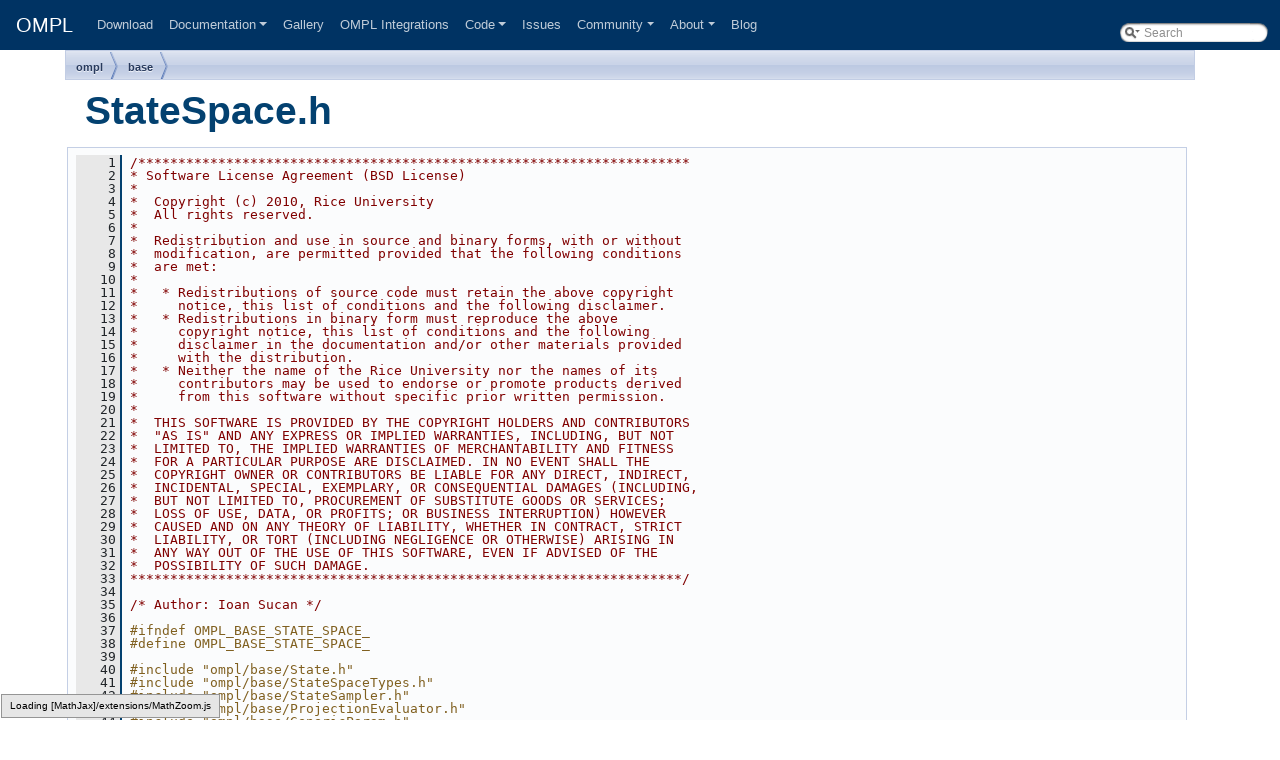

--- FILE ---
content_type: text/html; charset=utf-8
request_url: https://ompl.kavrakilab.org/core/StateSpace_8h_source.html
body_size: 28805
content:
<!DOCTYPE html>
<html lang="en">
<head>
  <meta charset="utf-8">
  <meta name="viewport" content="width=device-width, initial-scale=1, shrink-to-fit=no">
  <meta name="author" content="Ioan A. Șucan, Mark Moll, Lydia E. Kavraki">
  <meta name="generator" content="Doxygen 1.8.17"/>
  <title>ompl/base/StateSpace.h Source File</title>
  <link href="tabs.css" rel="stylesheet" type="text/css"/>
  <script src="jquery.js"></script>
  <script src="dynsections.js"></script>
  <link href="search/search.css" rel="stylesheet" type="text/css"/>
<script type="text/javascript" src="search/searchdata.js"></script>
<script type="text/javascript" src="search/search.js"></script>
<script type="text/javascript">
/* @license magnet:?xt=urn:btih:cf05388f2679ee054f2beb29a391d25f4e673ac3&amp;dn=gpl-2.0.txt GPL-v2 */
  $(document).ready(function() { init_search(); });
/* @license-end */
</script>
  <script type="text/x-mathjax-config">
  MathJax.Hub.Config({
    extensions: ["tex2jax.js", "TeX/AMSmath.js", "TeX/AMSsymbols.js"],
    jax: ["input/TeX","output/HTML-CSS"],
});
</script>
<script type="text/javascript" async="async" src="https://cdnjs.cloudflare.com/ajax/libs/mathjax/2.7.5/MathJax.js"></script>
  <link href="doxygen.css" rel="stylesheet" type="text/css" />
  <link rel="stylesheet" href="https://stackpath.bootstrapcdn.com/bootstrap/4.3.1/css/bootstrap.min.css" integrity="sha384-ggOyR0iXCbMQv3Xipma34MD+dH/1fQ784/j6cY/iJTQUOhcWr7x9JvoRxT2MZw1T" crossorigin="anonymous">
  <link href="ompl.css" rel="stylesheet">
</head>
<body>
  <div id="top"><!-- do not remove this div, it is closed by doxygen! -->
    <nav class="navbar navbar-expand-md fixed-top navbar-dark">
      <a class="navbar-brand" href="./index.html">OMPL</a>
      <button class="navbar-toggler" type="button" data-toggle="collapse" data-target="#navbar">
        <span class="navbar-toggler-icon"></span>
      </button>
      <div class="collapse navbar-collapse" id="navbar">
        <ul class="navbar-nav mr-auto">
          <li class="nav-item"><a class="nav-link" href="download.html">Download</a></li>
          <li class="nav-item dropdown">
            <a class="nav-link dropdown-toggle" href="#" id="docDropdown" role="button" data-toggle="dropdown" aria-haspopup="true" aria-expanded="false">Documentation</a>
            <div class="dropdown-menu" aria-labelledby="docDropdown">
              <a class="dropdown-item" href="https://ompl.kavrakilab.org/OMPL_Primer.pdf">Primer</a>
              <a class="dropdown-item" href="installation.html">Installation</a>
              <a class="dropdown-item" href="tutorials.html">Tutorials</a>
              <a class="dropdown-item" href="group__demos.html">Demos</a>
              <a class="dropdown-item omplapp" href="gui.html">OMPL.app GUI</a>
              <a class="dropdown-item omplapp" href="webapp.html">OMPL web app</a>
              <a class="dropdown-item" href="python.html">Python Bindings</a>
              <a class="dropdown-item" href="planners.html">Available Planners</a>
              <a class="dropdown-item" href="plannerTerminationConditions.html">Planner Termination Conditions</a>
              <a class="dropdown-item" href="benchmark.html">Benchmarking Planners</a>
              <a class="dropdown-item" href="spaces.html">Available State Spaces</a>
              <a class="dropdown-item" href="optimalPlanning.html">Optimal Planning</a>
              <a class="dropdown-item" href="constrainedPlanning.html">Constrained Planning</a>
              <a class="dropdown-item" href="multiLevelPlanning.html">Multilevel Planning</a>
              <a class="dropdown-item" href="FAQ.html">FAQ</a>
              <div class="dropdown-divider"></div>
              <div class="dropdown-header">External links</div>
              <a class="dropdown-item" href="http://moveit.ros.org">MoveIt</a>
              <a class="dropdown-item" href="http://plannerarena.org">Planner Arena</a>
              <a class="dropdown-item" href="https://moveit.ros.org//moveit!/ros/2013/05/07/icra-motion-planning-tutorial.html">ICRA 2013 Tutorial</a>
              <a class="dropdown-item" href="http://kavrakilab.org/iros2011/">IROS 2011 Tutorial</a>
            </div>
          </li>
          <li class="nav-item"><a class="nav-link" href="gallery.html">Gallery</a></li>
          <li class="nav-item"><a class="nav-link" href="integration.html">OMPL Integrations</a></li>
          <li class="nav-item dropdown">
            <a class="nav-link dropdown-toggle" href="#" id="codeDropdown" role="button" data-toggle="dropdown" aria-haspopup="true" aria-expanded="false">Code</a>
            <div class="dropdown-menu" aria-labelledby="codeDropdown">
              <a class="dropdown-item" href="api_overview.html">API Overview</a>
              <a class="dropdown-item" href="annotated.html">Classes</a>
              <a class="dropdown-item" href="files.html">Files</a>
              <a class="dropdown-item" href="styleGuide.html">Style Guide</a>
              <div class="dropdown-divider"></div>
              <div class="dropdown-header">Repositories</div>
              <a class="dropdown-item" href="https://github.com/ompl/ompl">ompl on GitHub</a>
              <a class="dropdown-item" href="https://github.com/ompl/omplapp">omplapp on GitHub</a>
              <div class="dropdown-divider"></div>
              <div class="dropdown-header">Continuous Integration</div>
              <a class="dropdown-item" href="https://travis-ci.org/ompl/ompl">ompl on Travis CI (Linux/macOS)</a>
              <a class="dropdown-item" href="https://travis-ci.org/ompl/omplapp">omplapp on Travis CI (Linux/macOS)</a>
              <a class="dropdown-item" href="https://ci.appveyor.com/project/mamoll/ompl">ompl on AppVeyor CI (Windows)</a>
              <a class="dropdown-item" href="https://ci.appveyor.com/project/mamoll/omplapp">omplapp on AppVeyor CI (Windows)</a>
            </div>
          </li>
          <li class="nav-item"><a class="nav-link" href="https://github.com/ompl/ompl/issues">Issues</a></li>
          <li class="nav-item dropdown">
            <a class="nav-link dropdown-toggle" href="#" id="communityDropdown" role="button" data-toggle="dropdown" aria-haspopup="true" aria-expanded="false">Community</a>
            <div class="dropdown-menu" aria-labelledby="communityDropdown">
              <a class="dropdown-item" href="support.html">Get Support</a>
              <a class="dropdown-item" href="developers.html">Developers/Contributors</a>
              <a class="dropdown-item" href="contrib.html">Submit a Contribution</a>
              <a class="dropdown-item" href="education.html">Education</a>
            </div>
          </li>
          <li class="nav-item dropdown">
            <a class="nav-link dropdown-toggle" href="#" id="aboutDropdown" role="button"  data-toggle="dropdown" aria-haspopup="true" aria-expanded="false">About</a>
            <div class="dropdown-menu" aria-labelledby="aboutDropdown">
              <a class="dropdown-item" href="license.html">License</a>
              <a class="dropdown-item" href="citations.html">Citations</a>
              <a class="dropdown-item" href="acknowledgements.html">Acknowledgments</a>
            </div>
          </li>
          <li class="nav-item"><a class="nav-link" href="https://ompl.kavrakilab.org/blog.html">Blog</a></li>
        </ul>
                <div id="MSearchBox" class="MSearchBoxInactive">
        <span class="left">
          <img id="MSearchSelect" src="search/mag_sel.png"
               onmouseover="return searchBox.OnSearchSelectShow()"
               onmouseout="return searchBox.OnSearchSelectHide()"
               alt=""/>
          <input type="text" id="MSearchField" value="Search" accesskey="S"
               onfocus="searchBox.OnSearchFieldFocus(true)" 
               onblur="searchBox.OnSearchFieldFocus(false)" 
               onkeyup="searchBox.OnSearchFieldChange(event)"/>
          </span><span class="right">
            <a id="MSearchClose" href="javascript:searchBox.CloseResultsWindow()"><img id="MSearchCloseImg" border="0" src="search/close.png" alt=""/></a>
          </span>
        </div>
      </div>
    </nav>
  <div class="container" role="main">
    <div>
<!-- Generated by Doxygen 1.8.17 -->
<script type="text/javascript">
/* @license magnet:?xt=urn:btih:cf05388f2679ee054f2beb29a391d25f4e673ac3&amp;dn=gpl-2.0.txt GPL-v2 */
var searchBox = new SearchBox("searchBox", "search",false,'Search');
/* @license-end */
</script>
<!-- window showing the filter options -->
<div id="MSearchSelectWindow"
     onmouseover="return searchBox.OnSearchSelectShow()"
     onmouseout="return searchBox.OnSearchSelectHide()"
     onkeydown="return searchBox.OnSearchSelectKey(event)">
</div>

<!-- iframe showing the search results (closed by default) -->
<div id="MSearchResultsWindow">
<iframe src="javascript:void(0)" frameborder="0" 
        name="MSearchResults" id="MSearchResults">
</iframe>
</div>

<div id="nav-path" class="navpath">
  <ul>
<li class="navelem"><a class="el" href="dir_efdc19d105c21b1223d5f8dc524071be.html">ompl</a></li><li class="navelem"><a class="el" href="dir_06e181af1f5888faac16991b57afb430.html">base</a></li>  </ul>
</div>
</div><!-- top -->
<div class="header">
  <div class="headertitle">
<div class="title">StateSpace.h</div>  </div>
</div><!--header-->
<div class="contents">
<div class="fragment"><div class="line"><a name="l00001"></a><span class="lineno">    1</span>&#160;<span class="comment">/*********************************************************************</span></div>
<div class="line"><a name="l00002"></a><span class="lineno">    2</span>&#160;<span class="comment">* Software License Agreement (BSD License)</span></div>
<div class="line"><a name="l00003"></a><span class="lineno">    3</span>&#160;<span class="comment">*</span></div>
<div class="line"><a name="l00004"></a><span class="lineno">    4</span>&#160;<span class="comment">*  Copyright (c) 2010, Rice University</span></div>
<div class="line"><a name="l00005"></a><span class="lineno">    5</span>&#160;<span class="comment">*  All rights reserved.</span></div>
<div class="line"><a name="l00006"></a><span class="lineno">    6</span>&#160;<span class="comment">*</span></div>
<div class="line"><a name="l00007"></a><span class="lineno">    7</span>&#160;<span class="comment">*  Redistribution and use in source and binary forms, with or without</span></div>
<div class="line"><a name="l00008"></a><span class="lineno">    8</span>&#160;<span class="comment">*  modification, are permitted provided that the following conditions</span></div>
<div class="line"><a name="l00009"></a><span class="lineno">    9</span>&#160;<span class="comment">*  are met:</span></div>
<div class="line"><a name="l00010"></a><span class="lineno">   10</span>&#160;<span class="comment">*</span></div>
<div class="line"><a name="l00011"></a><span class="lineno">   11</span>&#160;<span class="comment">*   * Redistributions of source code must retain the above copyright</span></div>
<div class="line"><a name="l00012"></a><span class="lineno">   12</span>&#160;<span class="comment">*     notice, this list of conditions and the following disclaimer.</span></div>
<div class="line"><a name="l00013"></a><span class="lineno">   13</span>&#160;<span class="comment">*   * Redistributions in binary form must reproduce the above</span></div>
<div class="line"><a name="l00014"></a><span class="lineno">   14</span>&#160;<span class="comment">*     copyright notice, this list of conditions and the following</span></div>
<div class="line"><a name="l00015"></a><span class="lineno">   15</span>&#160;<span class="comment">*     disclaimer in the documentation and/or other materials provided</span></div>
<div class="line"><a name="l00016"></a><span class="lineno">   16</span>&#160;<span class="comment">*     with the distribution.</span></div>
<div class="line"><a name="l00017"></a><span class="lineno">   17</span>&#160;<span class="comment">*   * Neither the name of the Rice University nor the names of its</span></div>
<div class="line"><a name="l00018"></a><span class="lineno">   18</span>&#160;<span class="comment">*     contributors may be used to endorse or promote products derived</span></div>
<div class="line"><a name="l00019"></a><span class="lineno">   19</span>&#160;<span class="comment">*     from this software without specific prior written permission.</span></div>
<div class="line"><a name="l00020"></a><span class="lineno">   20</span>&#160;<span class="comment">*</span></div>
<div class="line"><a name="l00021"></a><span class="lineno">   21</span>&#160;<span class="comment">*  THIS SOFTWARE IS PROVIDED BY THE COPYRIGHT HOLDERS AND CONTRIBUTORS</span></div>
<div class="line"><a name="l00022"></a><span class="lineno">   22</span>&#160;<span class="comment">*  &quot;AS IS&quot; AND ANY EXPRESS OR IMPLIED WARRANTIES, INCLUDING, BUT NOT</span></div>
<div class="line"><a name="l00023"></a><span class="lineno">   23</span>&#160;<span class="comment">*  LIMITED TO, THE IMPLIED WARRANTIES OF MERCHANTABILITY AND FITNESS</span></div>
<div class="line"><a name="l00024"></a><span class="lineno">   24</span>&#160;<span class="comment">*  FOR A PARTICULAR PURPOSE ARE DISCLAIMED. IN NO EVENT SHALL THE</span></div>
<div class="line"><a name="l00025"></a><span class="lineno">   25</span>&#160;<span class="comment">*  COPYRIGHT OWNER OR CONTRIBUTORS BE LIABLE FOR ANY DIRECT, INDIRECT,</span></div>
<div class="line"><a name="l00026"></a><span class="lineno">   26</span>&#160;<span class="comment">*  INCIDENTAL, SPECIAL, EXEMPLARY, OR CONSEQUENTIAL DAMAGES (INCLUDING,</span></div>
<div class="line"><a name="l00027"></a><span class="lineno">   27</span>&#160;<span class="comment">*  BUT NOT LIMITED TO, PROCUREMENT OF SUBSTITUTE GOODS OR SERVICES;</span></div>
<div class="line"><a name="l00028"></a><span class="lineno">   28</span>&#160;<span class="comment">*  LOSS OF USE, DATA, OR PROFITS; OR BUSINESS INTERRUPTION) HOWEVER</span></div>
<div class="line"><a name="l00029"></a><span class="lineno">   29</span>&#160;<span class="comment">*  CAUSED AND ON ANY THEORY OF LIABILITY, WHETHER IN CONTRACT, STRICT</span></div>
<div class="line"><a name="l00030"></a><span class="lineno">   30</span>&#160;<span class="comment">*  LIABILITY, OR TORT (INCLUDING NEGLIGENCE OR OTHERWISE) ARISING IN</span></div>
<div class="line"><a name="l00031"></a><span class="lineno">   31</span>&#160;<span class="comment">*  ANY WAY OUT OF THE USE OF THIS SOFTWARE, EVEN IF ADVISED OF THE</span></div>
<div class="line"><a name="l00032"></a><span class="lineno">   32</span>&#160;<span class="comment">*  POSSIBILITY OF SUCH DAMAGE.</span></div>
<div class="line"><a name="l00033"></a><span class="lineno">   33</span>&#160;<span class="comment">*********************************************************************/</span></div>
<div class="line"><a name="l00034"></a><span class="lineno">   34</span>&#160; </div>
<div class="line"><a name="l00035"></a><span class="lineno">   35</span>&#160;<span class="comment">/* Author: Ioan Sucan */</span></div>
<div class="line"><a name="l00036"></a><span class="lineno">   36</span>&#160; </div>
<div class="line"><a name="l00037"></a><span class="lineno">   37</span>&#160;<span class="preprocessor">#ifndef OMPL_BASE_STATE_SPACE_</span></div>
<div class="line"><a name="l00038"></a><span class="lineno">   38</span>&#160;<span class="preprocessor">#define OMPL_BASE_STATE_SPACE_</span></div>
<div class="line"><a name="l00039"></a><span class="lineno">   39</span>&#160; </div>
<div class="line"><a name="l00040"></a><span class="lineno">   40</span>&#160;<span class="preprocessor">#include &quot;ompl/base/State.h&quot;</span></div>
<div class="line"><a name="l00041"></a><span class="lineno">   41</span>&#160;<span class="preprocessor">#include &quot;ompl/base/StateSpaceTypes.h&quot;</span></div>
<div class="line"><a name="l00042"></a><span class="lineno">   42</span>&#160;<span class="preprocessor">#include &quot;ompl/base/StateSampler.h&quot;</span></div>
<div class="line"><a name="l00043"></a><span class="lineno">   43</span>&#160;<span class="preprocessor">#include &quot;ompl/base/ProjectionEvaluator.h&quot;</span></div>
<div class="line"><a name="l00044"></a><span class="lineno">   44</span>&#160;<span class="preprocessor">#include &quot;ompl/base/GenericParam.h&quot;</span></div>
<div class="line"><a name="l00045"></a><span class="lineno">   45</span>&#160;<span class="preprocessor">#include &quot;<a class="code" href="Console_8h.html">ompl/util/Console.h</a>&quot;</span></div>
<div class="line"><a name="l00046"></a><span class="lineno">   46</span>&#160;<span class="preprocessor">#include &quot;ompl/util/ClassForward.h&quot;</span></div>
<div class="line"><a name="l00047"></a><span class="lineno">   47</span>&#160;<span class="preprocessor">#include &lt;boost/concept_check.hpp&gt;</span></div>
<div class="line"><a name="l00048"></a><span class="lineno">   48</span>&#160;<span class="preprocessor">#include &lt;iostream&gt;</span></div>
<div class="line"><a name="l00049"></a><span class="lineno">   49</span>&#160;<span class="preprocessor">#include &lt;vector&gt;</span></div>
<div class="line"><a name="l00050"></a><span class="lineno">   50</span>&#160;<span class="preprocessor">#include &lt;string&gt;</span></div>
<div class="line"><a name="l00051"></a><span class="lineno">   51</span>&#160;<span class="preprocessor">#include &lt;map&gt;</span></div>
<div class="line"><a name="l00052"></a><span class="lineno">   52</span>&#160; </div>
<div class="line"><a name="l00053"></a><span class="lineno">   53</span>&#160;<span class="keyword">namespace </span><a class="code" href="namespaceompl.html">ompl</a></div>
<div class="line"><a name="l00054"></a><span class="lineno">   54</span>&#160;{</div>
<div class="line"><a name="l00055"></a><span class="lineno">   55</span>&#160;    <span class="keyword">namespace </span>base</div>
<div class="line"><a name="l00056"></a><span class="lineno">   56</span>&#160;    {</div>
<div class="line"><a name="l00058"></a><span class="lineno">   58</span>&#160; </div>
<div class="line"><a name="l00059"></a><span class="lineno">   59</span>&#160;        OMPL_CLASS_FORWARD(StateSpace);</div>
<div class="line"><a name="l00061"></a><span class="lineno">   61</span>&#160; </div>
<div class="line"><a name="l00070"></a><span class="lineno">   70</span>&#160;        <span class="keyword">class </span>StateSpace</div>
<div class="line"><a name="l00071"></a><span class="lineno">   71</span>&#160;        {</div>
<div class="line"><a name="l00072"></a><span class="lineno">   72</span>&#160;        <span class="keyword">public</span>:</div>
<div class="line"><a name="l00073"></a><span class="lineno">   73</span>&#160;            <span class="comment">// non-copyable</span></div>
<div class="line"><a name="l00074"></a><span class="lineno">   74</span>&#160;            <a class="code" href="classompl_1_1base_1_1StateSpace.html#acfcc534e7c16c163ef33a05f195a0305">StateSpace</a>(<span class="keyword">const</span> <a class="code" href="classompl_1_1base_1_1StateSpace.html#acfcc534e7c16c163ef33a05f195a0305">StateSpace</a> &amp;) = <span class="keyword">delete</span>;</div>
<div class="line"><a name="l00075"></a><span class="lineno">   75</span>&#160;            <a class="code" href="classompl_1_1base_1_1StateSpace.html#acfcc534e7c16c163ef33a05f195a0305">StateSpace</a> &amp;operator=(<span class="keyword">const</span> <a class="code" href="classompl_1_1base_1_1StateSpace.html#acfcc534e7c16c163ef33a05f195a0305">StateSpace</a> &amp;) = <span class="keyword">delete</span>;</div>
<div class="line"><a name="l00076"></a><span class="lineno">   76</span>&#160; </div>
<div class="line"><a name="l00078"></a><span class="lineno">   78</span>&#160;            <span class="keyword">using</span> <a class="code" href="classompl_1_1base_1_1StateSpace.html#a358860aabda701b73fb0fe01cbdfb0d3">StateType</a> = <a class="code" href="classompl_1_1base_1_1State.html">ompl::base::State</a>;</div>
<div class="line"><a name="l00079"></a><span class="lineno">   79</span>&#160; </div>
<div class="line"><a name="l00081"></a><span class="lineno">   81</span>&#160;            <a class="code" href="classompl_1_1base_1_1StateSpace.html#acfcc534e7c16c163ef33a05f195a0305">StateSpace</a>();</div>
<div class="line"><a name="l00082"></a><span class="lineno">   82</span>&#160; </div>
<div class="line"><a name="l00083"></a><span class="lineno">   83</span>&#160;            <span class="keyword">virtual</span> ~<a class="code" href="classompl_1_1base_1_1StateSpace.html#acfcc534e7c16c163ef33a05f195a0305">StateSpace</a>();</div>
<div class="line"><a name="l00084"></a><span class="lineno">   84</span>&#160; </div>
<div class="line"><a name="l00086"></a><span class="lineno">   86</span>&#160;            <span class="keyword">template</span> &lt;<span class="keyword">class</span> T&gt;</div>
<div class="line"><a name="l00087"></a><span class="lineno">   87</span>&#160;            T *<a class="code" href="classompl_1_1base_1_1StateSpace.html#afd88dea5b056dae47158f22edb21e562">as</a>()</div>
<div class="line"><a name="l00088"></a><span class="lineno">   88</span>&#160;            {</div>
<div class="line"><a name="l00090"></a><span class="lineno">   90</span>&#160;                BOOST_CONCEPT_ASSERT((boost::Convertible&lt;T *, StateSpace *&gt;));</div>
<div class="line"><a name="l00091"></a><span class="lineno">   91</span>&#160; </div>
<div class="line"><a name="l00092"></a><span class="lineno">   92</span>&#160;                <span class="keywordflow">return</span> <span class="keyword">static_cast&lt;</span>T *<span class="keyword">&gt;</span>(<span class="keyword">this</span>);</div>
<div class="line"><a name="l00093"></a><span class="lineno">   93</span>&#160;            }</div>
<div class="line"><a name="l00094"></a><span class="lineno">   94</span>&#160; </div>
<div class="line"><a name="l00096"></a><span class="lineno">   96</span>&#160;            <span class="keyword">template</span> &lt;<span class="keyword">class</span> T&gt;</div>
<div class="line"><a name="l00097"></a><span class="lineno">   97</span>&#160;            <span class="keyword">const</span> T *<a class="code" href="classompl_1_1base_1_1StateSpace.html#afd88dea5b056dae47158f22edb21e562">as</a>()<span class="keyword"> const</span></div>
<div class="line"><a name="l00098"></a><span class="lineno">   98</span>&#160;<span class="keyword">            </span>{</div>
<div class="line"><a name="l00100"></a><span class="lineno">  100</span>&#160;                BOOST_CONCEPT_ASSERT((boost::Convertible&lt;T *, StateSpace *&gt;));</div>
<div class="line"><a name="l00101"></a><span class="lineno">  101</span>&#160; </div>
<div class="line"><a name="l00102"></a><span class="lineno">  102</span>&#160;                <span class="keywordflow">return</span> <span class="keyword">static_cast&lt;</span><span class="keyword">const </span>T *<span class="keyword">&gt;</span>(<span class="keyword">this</span>);</div>
<div class="line"><a name="l00103"></a><span class="lineno">  103</span>&#160;            }</div>
<div class="line"><a name="l00104"></a><span class="lineno">  104</span>&#160; </div>
<div class="line"><a name="l00107"></a><span class="lineno">  107</span>&#160;            <span class="keyword">struct </span>SubstateLocation</div>
<div class="line"><a name="l00108"></a><span class="lineno">  108</span>&#160;            {</div>
<div class="line"><a name="l00114"></a><span class="lineno">  114</span>&#160;                std::vector&lt;std::size_t&gt; <a class="code" href="structompl_1_1base_1_1StateSpace_1_1SubstateLocation.html#a793dcd59e0151d3bdea581d4bf3f48fc">chain</a>;</div>
<div class="line"><a name="l00115"></a><span class="lineno">  115</span>&#160; </div>
<div class="line"><a name="l00117"></a><span class="lineno">  117</span>&#160;                <span class="keyword">const</span> <a class="code" href="classompl_1_1base_1_1StateSpace.html#acfcc534e7c16c163ef33a05f195a0305">StateSpace</a> *<a class="code" href="structompl_1_1base_1_1StateSpace_1_1SubstateLocation.html#a64a291ab4cabdae9e8df3e942449fa62">space</a>;</div>
<div class="line"><a name="l00118"></a><span class="lineno">  118</span>&#160;            };</div>
<div class="line"><a name="l00119"></a><span class="lineno">  119</span>&#160; </div>
<div class="line"><a name="l00122"></a><span class="lineno">  122</span>&#160;            <span class="keyword">struct </span>ValueLocation</div>
<div class="line"><a name="l00123"></a><span class="lineno">  123</span>&#160;            {</div>
<div class="line"><a name="l00125"></a><span class="lineno">  125</span>&#160;                SubstateLocation <a class="code" href="structompl_1_1base_1_1StateSpace_1_1ValueLocation.html#a457de2e8f9c14218785b7a30312ef6c5">stateLocation</a>;</div>
<div class="line"><a name="l00126"></a><span class="lineno">  126</span>&#160; </div>
<div class="line"><a name="l00128"></a><span class="lineno">  128</span>&#160;                std::size_t <a class="code" href="structompl_1_1base_1_1StateSpace_1_1ValueLocation.html#ad1df8970e82c7b3c93204868505e7746">index</a>;</div>
<div class="line"><a name="l00129"></a><span class="lineno">  129</span>&#160;            };</div>
<div class="line"><a name="l00130"></a><span class="lineno">  130</span>&#160; </div>
<div class="line"><a name="l00134"></a><span class="lineno"><a class="line" href="classompl_1_1base_1_1StateSpace.html">  134</a></span>&#160;            <span class="keyword">enum</span> <a class="code" href="classompl_1_1base_1_1StateSpace.html#a64feddc33bb3b7459c4f589e6cd9d17e">SanityChecks</a></div>
<div class="line"><a name="l00135"></a><span class="lineno">  135</span>&#160;            {</div>
<div class="line"><a name="l00136"></a><span class="lineno">  136</span>&#160; </div>
<div class="line"><a name="l00139"></a><span class="lineno">  139</span>&#160;                <a class="code" href="classompl_1_1base_1_1StateSpace.html#a64feddc33bb3b7459c4f589e6cd9d17ea044307209c21e4830272ca52945a3062">STATESPACE_DISTANCE_DIFFERENT_STATES</a> = (1 &lt;&lt; 1),</div>
<div class="line"><a name="l00140"></a><span class="lineno">  140</span>&#160; </div>
<div class="line"><a name="l00142"></a><span class="lineno"><a class="line" href="classompl_1_1base_1_1StateSpace.html#a358860aabda701b73fb0fe01cbdfb0d3">  142</a></span>&#160;                <a class="code" href="classompl_1_1base_1_1StateSpace.html#a64feddc33bb3b7459c4f589e6cd9d17ea5acf49ce656838100e44ed7ee7321ab6">STATESPACE_DISTANCE_SYMMETRIC</a> = (1 &lt;&lt; 2),</div>
<div class="line"><a name="l00143"></a><span class="lineno">  143</span>&#160; </div>
<div class="line"><a name="l00145"></a><span class="lineno">  145</span>&#160;                <a class="code" href="classompl_1_1base_1_1StateSpace.html#a64feddc33bb3b7459c4f589e6cd9d17ea26a108232d6265a1cc8bcc642216a6cf">STATESPACE_INTERPOLATION</a> = (1 &lt;&lt; 3),</div>
<div class="line"><a name="l00146"></a><span class="lineno">  146</span>&#160; </div>
<div class="line"><a name="l00149"></a><span class="lineno">  149</span>&#160;                <a class="code" href="classompl_1_1base_1_1StateSpace.html#a64feddc33bb3b7459c4f589e6cd9d17ea54e30ec7ef77f42f255951ac6be08f97">STATESPACE_TRIANGLE_INEQUALITY</a> = (1 &lt;&lt; 4),</div>
<div class="line"><a name="l00150"></a><span class="lineno">  150</span>&#160; </div>
<div class="line"><a name="l00152"></a><span class="lineno">  152</span>&#160;                <a class="code" href="classompl_1_1base_1_1StateSpace.html#a64feddc33bb3b7459c4f589e6cd9d17ea0134f2a38473e775c3037fde1c336d3f">STATESPACE_DISTANCE_BOUND</a> = (1 &lt;&lt; 5),</div>
<div class="line"><a name="l00153"></a><span class="lineno">  153</span>&#160; </div>
<div class="line"><a name="l00155"></a><span class="lineno">  155</span>&#160;                <a class="code" href="classompl_1_1base_1_1StateSpace.html#a64feddc33bb3b7459c4f589e6cd9d17ea3c050038b3403113c40e3485398a9b18">STATESPACE_RESPECT_BOUNDS</a> = (1 &lt;&lt; 6),</div>
<div class="line"><a name="l00156"></a><span class="lineno">  156</span>&#160; </div>
<div class="line"><a name="l00158"></a><span class="lineno">  158</span>&#160;                <a class="code" href="classompl_1_1base_1_1StateSpace.html#a64feddc33bb3b7459c4f589e6cd9d17eafb4e9823a65ace5477bcc1cfc267b3fc">STATESPACE_ENFORCE_BOUNDS_NO_OP</a> = (1 &lt;&lt; 7),</div>
<div class="line"><a name="l00159"></a><span class="lineno">  159</span>&#160; </div>
<div class="line"><a name="l00161"></a><span class="lineno"><a class="line" href="classompl_1_1base_1_1StateSpace.html#a15002af1dc7d5827a174517baf39947d">  161</a></span>&#160;                <a class="code" href="classompl_1_1base_1_1StateSpace.html#a64feddc33bb3b7459c4f589e6cd9d17ea88b4708168876d0b1b010e40285c1cc1">STATESPACE_SERIALIZATION</a> = (1 &lt;&lt; 8)</div>
<div class="line"><a name="l00162"></a><span class="lineno">  162</span>&#160;            };</div>
<div class="line"><a name="l00163"></a><span class="lineno">  163</span>&#160; </div>
<div class="line"><a name="l00168"></a><span class="lineno">  168</span>&#160;            <span class="keyword">virtual</span> <span class="keywordtype">bool</span> <a class="code" href="classompl_1_1base_1_1StateSpace.html#a776ecd4d7ba042f549e4fb18c4755558">isCompound</a>() <span class="keyword">const</span>;</div>
<div class="line"><a name="l00169"></a><span class="lineno">  169</span>&#160; </div>
<div class="line"><a name="l00176"></a><span class="lineno">  176</span>&#160;            <span class="keyword">virtual</span> <span class="keywordtype">bool</span> <a class="code" href="classompl_1_1base_1_1StateSpace.html#a8b53e2150c387718a91046af20817724">isDiscrete</a>() <span class="keyword">const</span>;</div>
<div class="line"><a name="l00177"></a><span class="lineno">  177</span>&#160; </div>
<div class="line"><a name="l00179"></a><span class="lineno">  179</span>&#160;            <span class="keyword">virtual</span> <span class="keywordtype">bool</span> <a class="code" href="classompl_1_1base_1_1StateSpace.html#a9561271be70c7a437d793316d40d1b8b">isHybrid</a>() <span class="keyword">const</span>;</div>
<div class="line"><a name="l00180"></a><span class="lineno">  180</span>&#160; </div>
<div class="line"><a name="l00183"></a><span class="lineno">  183</span>&#160;            <span class="keyword">virtual</span> <span class="keywordtype">bool</span> <a class="code" href="classompl_1_1base_1_1StateSpace.html#a86776683449978dedfe3213f57637cba">isMetricSpace</a>()<span class="keyword"> const</span></div>
<div class="line"><a name="l00184"></a><span class="lineno">  184</span>&#160;<span class="keyword">            </span>{</div>
<div class="line"><a name="l00185"></a><span class="lineno">  185</span>&#160;                <span class="keywordflow">return</span> <span class="keyword">true</span>;</div>
<div class="line"><a name="l00186"></a><span class="lineno"><a class="line" href="structompl_1_1base_1_1StateSpace_1_1ValueLocation.html">  186</a></span>&#160;            }</div>
<div class="line"><a name="l00187"></a><span class="lineno">  187</span>&#160; </div>
<div class="line"><a name="l00190"></a><span class="lineno">  190</span>&#160;            <span class="keyword">virtual</span> <span class="keywordtype">bool</span> <a class="code" href="classompl_1_1base_1_1StateSpace.html#a117467017c37377ed1a59056a8082a1b">hasSymmetricDistance</a>() <span class="keyword">const</span>;</div>
<div class="line"><a name="l00191"></a><span class="lineno">  191</span>&#160; </div>
<div class="line"><a name="l00194"></a><span class="lineno">  194</span>&#160;            <span class="keyword">virtual</span> <span class="keywordtype">bool</span> <a class="code" href="classompl_1_1base_1_1StateSpace.html#a0a9a294715dbdd51c9014d8580ae6706">hasSymmetricInterpolate</a>() <span class="keyword">const</span>;</div>
<div class="line"><a name="l00195"></a><span class="lineno">  195</span>&#160; </div>
<div class="line"><a name="l00197"></a><span class="lineno">  197</span>&#160;            <span class="keyword">const</span> std::string &amp;<a class="code" href="classompl_1_1base_1_1StateSpace.html#aded3990bc51b8ee45f50c9d83bbbf853">getName</a>() <span class="keyword">const</span>;</div>
<div class="line"><a name="l00198"></a><span class="lineno"><a class="line" href="classompl_1_1base_1_1StateSpace.html#a64feddc33bb3b7459c4f589e6cd9d17e">  198</a></span>&#160; </div>
<div class="line"><a name="l00200"></a><span class="lineno">  200</span>&#160;            <span class="keywordtype">void</span> <a class="code" href="classompl_1_1base_1_1StateSpace.html#ad12cc022ef531dcb563f6d3d13b847ad">setName</a>(<span class="keyword">const</span> std::string &amp;name);</div>
<div class="line"><a name="l00201"></a><span class="lineno">  201</span>&#160; </div>
<div class="line"><a name="l00205"></a><span class="lineno">  205</span>&#160;            <span class="keywordtype">int</span> <a class="code" href="classompl_1_1base_1_1StateSpace.html#a37c517e239e9305bb6b3cda3678ee19d">getType</a>()<span class="keyword"> const</span></div>
<div class="line"><a name="l00206"></a><span class="lineno"><a class="line" href="classompl_1_1base_1_1StateSpace.html#a64feddc33bb3b7459c4f589e6cd9d17ea5acf49ce656838100e44ed7ee7321ab6">  206</a></span>&#160;<span class="keyword">            </span>{</div>
<div class="line"><a name="l00207"></a><span class="lineno">  207</span>&#160;                <span class="keywordflow">return</span> <a class="code" href="classompl_1_1base_1_1StateSpace.html#a68556edd816136a66a0d81544baef08c">type_</a>;</div>
<div class="line"><a name="l00208"></a><span class="lineno">  208</span>&#160;            }</div>
<div class="line"><a name="l00209"></a><span class="lineno"><a class="line" href="classompl_1_1base_1_1StateSpace.html#a64feddc33bb3b7459c4f589e6cd9d17ea26a108232d6265a1cc8bcc642216a6cf">  209</a></span>&#160; </div>
<div class="line"><a name="l00211"></a><span class="lineno">  211</span>&#160;            <span class="keywordtype">bool</span> <a class="code" href="classompl_1_1base_1_1StateSpace.html#ad4134f747e9e1a40fa47f3e27145820d">includes</a>(<span class="keyword">const</span> <a class="code" href="classompl_1_1base_1_1StateSpacePtr.html">StateSpacePtr</a> &amp;other) <span class="keyword">const</span>;</div>
<div class="line"><a name="l00212"></a><span class="lineno">  212</span>&#160; </div>
<div class="line"><a name="l00214"></a><span class="lineno">  214</span>&#160;            <span class="keywordtype">bool</span> <a class="code" href="classompl_1_1base_1_1StateSpace.html#ad4134f747e9e1a40fa47f3e27145820d">includes</a>(<span class="keyword">const</span> <a class="code" href="classompl_1_1base_1_1StateSpace.html">StateSpace</a> *other) <span class="keyword">const</span>;</div>
<div class="line"><a name="l00215"></a><span class="lineno">  215</span>&#160; </div>
<div class="line"><a name="l00218"></a><span class="lineno">  218</span>&#160;            <span class="keywordtype">bool</span> <a class="code" href="classompl_1_1base_1_1StateSpace.html#a65f7eab18b20c3b896a30ee4c2e30af7">covers</a>(<span class="keyword">const</span> <a class="code" href="classompl_1_1base_1_1StateSpacePtr.html">StateSpacePtr</a> &amp;other) <span class="keyword">const</span>;</div>
<div class="line"><a name="l00219"></a><span class="lineno"><a class="line" href="classompl_1_1base_1_1StateSpace.html#a64feddc33bb3b7459c4f589e6cd9d17ea3c050038b3403113c40e3485398a9b18">  219</a></span>&#160; </div>
<div class="line"><a name="l00222"></a><span class="lineno"><a class="line" href="classompl_1_1base_1_1StateSpace.html#a64feddc33bb3b7459c4f589e6cd9d17eafb4e9823a65ace5477bcc1cfc267b3fc">  222</a></span>&#160;            <span class="keywordtype">bool</span> <a class="code" href="classompl_1_1base_1_1StateSpace.html#a65f7eab18b20c3b896a30ee4c2e30af7">covers</a>(<span class="keyword">const</span> <a class="code" href="classompl_1_1base_1_1StateSpace.html">StateSpace</a> *other) <span class="keyword">const</span>;</div>
<div class="line"><a name="l00223"></a><span class="lineno">  223</span>&#160; </div>
<div class="line"><a name="l00225"></a><span class="lineno"><a class="line" href="classompl_1_1base_1_1StateSpace.html#a64feddc33bb3b7459c4f589e6cd9d17ea88b4708168876d0b1b010e40285c1cc1">  225</a></span>&#160;            <a class="code" href="classompl_1_1base_1_1ParamSet.html">ParamSet</a> &amp;<a class="code" href="classompl_1_1base_1_1StateSpace.html#a9d9fee742c4811d13f236aecd6b9d901">params</a>()</div>
<div class="line"><a name="l00226"></a><span class="lineno">  226</span>&#160;            {</div>
<div class="line"><a name="l00227"></a><span class="lineno">  227</span>&#160;                <span class="keywordflow">return</span> <a class="code" href="classompl_1_1base_1_1StateSpace.html#a11b0b30f238bff63ecb43542aee6ebf3">params_</a>;</div>
<div class="line"><a name="l00228"></a><span class="lineno">  228</span>&#160;            }</div>
<div class="line"><a name="l00229"></a><span class="lineno">  229</span>&#160; </div>
<div class="line"><a name="l00231"></a><span class="lineno">  231</span>&#160;            <span class="keyword">const</span> <a class="code" href="classompl_1_1base_1_1ParamSet.html">ParamSet</a> &amp;<a class="code" href="classompl_1_1base_1_1StateSpace.html#a9d9fee742c4811d13f236aecd6b9d901">params</a>()<span class="keyword"> const</span></div>
<div class="line"><a name="l00232"></a><span class="lineno">  232</span>&#160;<span class="keyword">            </span>{</div>
<div class="line"><a name="l00233"></a><span class="lineno">  233</span>&#160;                <span class="keywordflow">return</span> <a class="code" href="classompl_1_1base_1_1StateSpace.html#a11b0b30f238bff63ecb43542aee6ebf3">params_</a>;</div>
<div class="line"><a name="l00234"></a><span class="lineno">  234</span>&#160;            }</div>
<div class="line"><a name="l00235"></a><span class="lineno">  235</span>&#160; </div>
<div class="line"><a name="l00241"></a><span class="lineno">  241</span>&#160;            <span class="keyword">virtual</span> <span class="keywordtype">double</span> <a class="code" href="classompl_1_1base_1_1StateSpace.html#a2415182e4c4409dd70a773a4481429b7">getLongestValidSegmentFraction</a>() <span class="keyword">const</span>;</div>
<div class="line"><a name="l00242"></a><span class="lineno">  242</span>&#160; </div>
<div class="line"><a name="l00253"></a><span class="lineno">  253</span>&#160;            <span class="keyword">virtual</span> <span class="keywordtype">void</span> <a class="code" href="classompl_1_1base_1_1StateSpace.html#ad8e6450ad306d272df39751aa7e690b8">setLongestValidSegmentFraction</a>(<span class="keywordtype">double</span> segmentFraction);</div>
<div class="line"><a name="l00254"></a><span class="lineno">  254</span>&#160; </div>
<div class="line"><a name="l00257"></a><span class="lineno">  257</span>&#160;            <span class="keyword">virtual</span> <span class="keywordtype">unsigned</span> <span class="keywordtype">int</span> <a class="code" href="classompl_1_1base_1_1StateSpace.html#a44d83288d6636eb134b3335bb1c57fcf">validSegmentCount</a>(<span class="keyword">const</span> State *state1, <span class="keyword">const</span> State *state2) <span class="keyword">const</span>;</div>
<div class="line"><a name="l00258"></a><span class="lineno">  258</span>&#160; </div>
<div class="line"><a name="l00265"></a><span class="lineno">  265</span>&#160;            <span class="keyword">virtual</span> <span class="keywordtype">void</span> <a class="code" href="classompl_1_1base_1_1StateSpace.html#a9babd71497fc6a6f82fe97f699531ceb">setValidSegmentCountFactor</a>(<span class="keywordtype">unsigned</span> <span class="keywordtype">int</span> factor);</div>
<div class="line"><a name="l00266"></a><span class="lineno">  266</span>&#160; </div>
<div class="line"><a name="l00268"></a><span class="lineno">  268</span>&#160;            <span class="keyword">virtual</span> <span class="keywordtype">unsigned</span> <span class="keywordtype">int</span> <a class="code" href="classompl_1_1base_1_1StateSpace.html#a8625bcb46400d25fb40d58bcb3c4da53">getValidSegmentCountFactor</a>() <span class="keyword">const</span>;</div>
<div class="line"><a name="l00269"></a><span class="lineno"><a class="line" href="classompl_1_1base_1_1StateSpace.html#a37c517e239e9305bb6b3cda3678ee19d">  269</a></span>&#160; </div>
<div class="line"><a name="l00271"></a><span class="lineno">  271</span>&#160;            <span class="keyword">virtual</span> <span class="keywordtype">double</span> <a class="code" href="classompl_1_1base_1_1StateSpace.html#a60054b052ee942683a81850623350068">getLongestValidSegmentLength</a>() <span class="keyword">const</span>;</div>
<div class="line"><a name="l00272"></a><span class="lineno">  272</span>&#160; </div>
<div class="line"><a name="l00275"></a><span class="lineno">  275</span>&#160;            <span class="keyword">virtual</span> <span class="keywordtype">void</span> <a class="code" href="classompl_1_1base_1_1StateSpace.html#a3f898b0945c804596a30bc5f309e817e">computeSignature</a>(std::vector&lt;int&gt; &amp;signature) <span class="keyword">const</span>;</div>
<div class="line"><a name="l00276"></a><span class="lineno">  276</span>&#160; </div>
<div class="line"><a name="l00283"></a><span class="lineno">  283</span>&#160;            <span class="keyword">virtual</span> <span class="keywordtype">unsigned</span> <span class="keywordtype">int</span> <a class="code" href="classompl_1_1base_1_1StateSpace.html#a7cfc88ad641d95adbc20c7b6c6b4151d">getDimension</a>() <span class="keyword">const</span> = 0;</div>
<div class="line"><a name="l00284"></a><span class="lineno">  284</span>&#160; </div>
<div class="line"><a name="l00291"></a><span class="lineno">  291</span>&#160;            <span class="keyword">virtual</span> <span class="keywordtype">double</span> <a class="code" href="classompl_1_1base_1_1StateSpace.html#af7a72168397b61ee33c0f2bf98ced2e5">getMaximumExtent</a>() <span class="keyword">const</span> = 0;</div>
<div class="line"><a name="l00292"></a><span class="lineno">  292</span>&#160; </div>
<div class="line"><a name="l00294"></a><span class="lineno">  294</span>&#160;            <span class="keyword">virtual</span> <span class="keywordtype">double</span> <a class="code" href="classompl_1_1base_1_1StateSpace.html#a5dd95b39e49cf6a251ce650cbf35c399">getMeasure</a>() <span class="keyword">const</span> = 0;</div>
<div class="line"><a name="l00295"></a><span class="lineno"><a class="line" href="classompl_1_1base_1_1StateSpace.html#a4305a944c0a18976e23f0954aef93b4c">  295</a></span>&#160; </div>
<div class="line"><a name="l00298"></a><span class="lineno">  298</span>&#160;            <span class="keyword">virtual</span> <span class="keywordtype">void</span> <a class="code" href="classompl_1_1base_1_1StateSpace.html#a7a52d4000174091df038c603078add78">enforceBounds</a>(<a class="code" href="classompl_1_1base_1_1State.html">State</a> *state) <span class="keyword">const</span> = 0;</div>
<div class="line"><a name="l00299"></a><span class="lineno">  299</span>&#160; </div>
<div class="line"><a name="l00302"></a><span class="lineno">  302</span>&#160;            <span class="keyword">virtual</span> <span class="keywordtype">bool</span> <a class="code" href="classompl_1_1base_1_1StateSpace.html#a07deb46127836f5795a8c0ceca1a1209">satisfiesBounds</a>(<span class="keyword">const</span> <a class="code" href="classompl_1_1base_1_1State.html">State</a> *state) <span class="keyword">const</span> = 0;</div>
<div class="line"><a name="l00303"></a><span class="lineno">  303</span>&#160; </div>
<div class="line"><a name="l00307"></a><span class="lineno">  307</span>&#160;            <span class="keyword">virtual</span> <span class="keywordtype">void</span> <a class="code" href="classompl_1_1base_1_1StateSpace.html#abff3478c3fc4da03c94d6f929f6ca7f9">copyState</a>(<a class="code" href="classompl_1_1base_1_1State.html">State</a> *destination, <span class="keyword">const</span> <a class="code" href="classompl_1_1base_1_1State.html">State</a> *source) <span class="keyword">const</span> = 0;</div>
<div class="line"><a name="l00308"></a><span class="lineno">  308</span>&#160; </div>
<div class="line"><a name="l00310"></a><span class="lineno">  310</span>&#160;            <a class="code" href="classompl_1_1base_1_1State.html">State</a> *<a class="code" href="classompl_1_1base_1_1StateSpace.html#aca89451f148cad4627c3c6887e0186e4">cloneState</a>(<span class="keyword">const</span> <a class="code" href="classompl_1_1base_1_1State.html">State</a> *source) <span class="keyword">const</span>;</div>
<div class="line"><a name="l00311"></a><span class="lineno">  311</span>&#160; </div>
<div class="line"><a name="l00315"></a><span class="lineno">  315</span>&#160;            <span class="keyword">virtual</span> <span class="keywordtype">double</span> <a class="code" href="classompl_1_1base_1_1StateSpace.html#acb781becdcdf8770d61c218632c71bd5">distance</a>(<span class="keyword">const</span> <a class="code" href="classompl_1_1base_1_1State.html">State</a> *state1, <span class="keyword">const</span> <a class="code" href="classompl_1_1base_1_1State.html">State</a> *state2) <span class="keyword">const</span> = 0;</div>
<div class="line"><a name="l00316"></a><span class="lineno">  316</span>&#160; </div>
<div class="line"><a name="l00318"></a><span class="lineno">  318</span>&#160;            <span class="keyword">virtual</span> <span class="keywordtype">unsigned</span> <span class="keywordtype">int</span> <a class="code" href="classompl_1_1base_1_1StateSpace.html#aae75da59014845fbfe63dd369451278c">getSerializationLength</a>() <span class="keyword">const</span>;</div>
<div class="line"><a name="l00319"></a><span class="lineno">  319</span>&#160; </div>
<div class="line"><a name="l00321"></a><span class="lineno">  321</span>&#160;            <span class="keyword">virtual</span> <span class="keywordtype">void</span> <a class="code" href="classompl_1_1base_1_1StateSpace.html#ac61d8940e9fffe481781aedc6c8adf52">serialize</a>(<span class="keywordtype">void</span> *serialization, <span class="keyword">const</span> <a class="code" href="classompl_1_1base_1_1State.html">State</a> *state) <span class="keyword">const</span>;</div>
<div class="line"><a name="l00322"></a><span class="lineno">  322</span>&#160; </div>
<div class="line"><a name="l00324"></a><span class="lineno">  324</span>&#160;            <span class="keyword">virtual</span> <span class="keywordtype">void</span> <a class="code" href="classompl_1_1base_1_1StateSpace.html#af4dfc734812424a2159b14c9f8e3d92b">deserialize</a>(<a class="code" href="classompl_1_1base_1_1State.html">State</a> *state, <span class="keyword">const</span> <span class="keywordtype">void</span> *serialization) <span class="keyword">const</span>;</div>
<div class="line"><a name="l00325"></a><span class="lineno">  325</span>&#160; </div>
<div class="line"><a name="l00327"></a><span class="lineno">  327</span>&#160;            <span class="keyword">virtual</span> <span class="keywordtype">bool</span> <a class="code" href="classompl_1_1base_1_1StateSpace.html#a6babf3addb5ed9608800b7460a20da39">equalStates</a>(<span class="keyword">const</span> <a class="code" href="classompl_1_1base_1_1State.html">State</a> *state1, <span class="keyword">const</span> <a class="code" href="classompl_1_1base_1_1State.html">State</a> *state2) <span class="keyword">const</span> = 0;</div>
<div class="line"><a name="l00328"></a><span class="lineno">  328</span>&#160; </div>
<div class="line"><a name="l00333"></a><span class="lineno">  333</span>&#160;            <span class="keyword">virtual</span> <span class="keywordtype">void</span> <a class="code" href="classompl_1_1base_1_1StateSpace.html#ae64df33ebaaddb1cd64c555be90d099d">interpolate</a>(<span class="keyword">const</span> <a class="code" href="classompl_1_1base_1_1State.html">State</a> *from, <span class="keyword">const</span> <a class="code" href="classompl_1_1base_1_1State.html">State</a> *to, <span class="keywordtype">double</span> t, <a class="code" href="classompl_1_1base_1_1State.html">State</a> *state) <span class="keyword">const</span> = 0;</div>
<div class="line"><a name="l00334"></a><span class="lineno">  334</span>&#160; </div>
<div class="line"><a name="l00336"></a><span class="lineno">  336</span>&#160;            <span class="keyword">virtual</span> <a class="code" href="classompl_1_1base_1_1StateSamplerPtr.html">StateSamplerPtr</a> <a class="code" href="classompl_1_1base_1_1StateSpace.html#a85423c93ff1f5dfca07d3b27ef58ef61">allocDefaultStateSampler</a>() <span class="keyword">const</span> = 0;</div>
<div class="line"><a name="l00337"></a><span class="lineno">  337</span>&#160; </div>
<div class="line"><a name="l00342"></a><span class="lineno">  342</span>&#160;            <span class="keyword">virtual</span> <a class="code" href="classompl_1_1base_1_1StateSamplerPtr.html">StateSamplerPtr</a> <a class="code" href="classompl_1_1base_1_1StateSpace.html#acf6113d233f38fd0c5f86aa0349bb081">allocStateSampler</a>() <span class="keyword">const</span>;</div>
<div class="line"><a name="l00343"></a><span class="lineno">  343</span>&#160; </div>
<div class="line"><a name="l00345"></a><span class="lineno">  345</span>&#160;            <span class="keywordtype">void</span> <a class="code" href="classompl_1_1base_1_1StateSpace.html#aa88e8a85586b93866ef3b2a6fb31c114">setStateSamplerAllocator</a>(<span class="keyword">const</span> <a class="code" href="namespaceompl_1_1base.html#a729f324a0a979bd7087e3d279bbdd77e">StateSamplerAllocator</a> &amp;ssa);</div>
<div class="line"><a name="l00346"></a><span class="lineno">  346</span>&#160; </div>
<div class="line"><a name="l00348"></a><span class="lineno">  348</span>&#160;            <span class="keywordtype">void</span> <a class="code" href="classompl_1_1base_1_1StateSpace.html#abd0c1c40dcb3687c024629119e2d905d">clearStateSamplerAllocator</a>();</div>
<div class="line"><a name="l00349"></a><span class="lineno">  349</span>&#160; </div>
<div class="line"><a name="l00351"></a><span class="lineno">  351</span>&#160;            <span class="keyword">virtual</span> <a class="code" href="classompl_1_1base_1_1State.html">State</a> *<a class="code" href="classompl_1_1base_1_1StateSpace.html#ae86d2a2401044774fa4de3345a29d408">allocState</a>() <span class="keyword">const</span> = 0;</div>
<div class="line"><a name="l00352"></a><span class="lineno">  352</span>&#160; </div>
<div class="line"><a name="l00354"></a><span class="lineno">  354</span>&#160;            <span class="keyword">virtual</span> <span class="keywordtype">void</span> <a class="code" href="classompl_1_1base_1_1StateSpace.html#aeb75db7a7ef3d05f13632b7ccc67e6b9">freeState</a>(<a class="code" href="classompl_1_1base_1_1State.html">State</a> *state) <span class="keyword">const</span> = 0;</div>
<div class="line"><a name="l00355"></a><span class="lineno">  355</span>&#160; </div>
<div class="line"><a name="l00376"></a><span class="lineno">  376</span>&#160;            <span class="keyword">virtual</span> <span class="keywordtype">double</span> *<a class="code" href="classompl_1_1base_1_1StateSpace.html#a3b4b4123fa98346459f434e92aad3b8f">getValueAddressAtIndex</a>(<a class="code" href="classompl_1_1base_1_1State.html">State</a> *state, <span class="keywordtype">unsigned</span> <span class="keywordtype">int</span> index) <span class="keyword">const</span>;</div>
<div class="line"><a name="l00377"></a><span class="lineno">  377</span>&#160; </div>
<div class="line"><a name="l00379"></a><span class="lineno">  379</span>&#160;            <span class="keyword">virtual</span> <span class="keyword">const</span> <span class="keywordtype">double</span> *<a class="code" href="classompl_1_1base_1_1StateSpace.html#a3b4b4123fa98346459f434e92aad3b8f">getValueAddressAtIndex</a>(<span class="keyword">const</span> <a class="code" href="classompl_1_1base_1_1State.html">State</a> *state, <span class="keywordtype">unsigned</span> <span class="keywordtype">int</span> index) <span class="keyword">const</span>;</div>
<div class="line"><a name="l00380"></a><span class="lineno">  380</span>&#160; </div>
<div class="line"><a name="l00384"></a><span class="lineno">  384</span>&#160;            <span class="keyword">virtual</span> <span class="keyword">const</span> std::vector&lt;ValueLocation&gt; &amp;<a class="code" href="classompl_1_1base_1_1StateSpace.html#addf8580ca115602848ab2c5f40c5816d">getValueLocations</a>() <span class="keyword">const</span>;</div>
<div class="line"><a name="l00385"></a><span class="lineno">  385</span>&#160; </div>
<div class="line"><a name="l00388"></a><span class="lineno">  388</span>&#160;            <span class="keyword">virtual</span> <span class="keyword">const</span> std::map&lt;std::string, ValueLocation&gt; &amp;<a class="code" href="classompl_1_1base_1_1StateSpace.html#a90ec872a6de60b51b54800b21d771a92">getValueLocationsByName</a>() <span class="keyword">const</span>;</div>
<div class="line"><a name="l00389"></a><span class="lineno">  389</span>&#160; </div>
<div class="line"><a name="l00391"></a><span class="lineno">  391</span>&#160;            <span class="keyword">virtual</span> <span class="keywordtype">double</span> *<a class="code" href="classompl_1_1base_1_1StateSpace.html#aafd87a4ade6b3c9daae315db34bc367e">getValueAddressAtLocation</a>(<a class="code" href="classompl_1_1base_1_1State.html">State</a> *state, <span class="keyword">const</span> <a class="code" href="structompl_1_1base_1_1StateSpace_1_1ValueLocation.html">ValueLocation</a> &amp;loc) <span class="keyword">const</span>;</div>
<div class="line"><a name="l00392"></a><span class="lineno">  392</span>&#160; </div>
<div class="line"><a name="l00394"></a><span class="lineno">  394</span>&#160;            <span class="keyword">virtual</span> <span class="keyword">const</span> <span class="keywordtype">double</span> *<a class="code" href="classompl_1_1base_1_1StateSpace.html#aafd87a4ade6b3c9daae315db34bc367e">getValueAddressAtLocation</a>(<span class="keyword">const</span> <a class="code" href="classompl_1_1base_1_1State.html">State</a> *state, <span class="keyword">const</span> <a class="code" href="structompl_1_1base_1_1StateSpace_1_1ValueLocation.html">ValueLocation</a> &amp;loc) <span class="keyword">const</span>;</div>
<div class="line"><a name="l00395"></a><span class="lineno">  395</span>&#160; </div>
<div class="line"><a name="l00397"></a><span class="lineno">  397</span>&#160;            <span class="keyword">virtual</span> <span class="keywordtype">double</span> *<a class="code" href="classompl_1_1base_1_1StateSpace.html#a52c7ce8228f85e47eaf4731cfd2c9884">getValueAddressAtName</a>(<a class="code" href="classompl_1_1base_1_1State.html">State</a> *state, <span class="keyword">const</span> std::string &amp;name) <span class="keyword">const</span>;</div>
<div class="line"><a name="l00398"></a><span class="lineno">  398</span>&#160; </div>
<div class="line"><a name="l00400"></a><span class="lineno">  400</span>&#160;            <span class="keyword">virtual</span> <span class="keyword">const</span> <span class="keywordtype">double</span> *<a class="code" href="classompl_1_1base_1_1StateSpace.html#a52c7ce8228f85e47eaf4731cfd2c9884">getValueAddressAtName</a>(<span class="keyword">const</span> <a class="code" href="classompl_1_1base_1_1State.html">State</a> *state, <span class="keyword">const</span> std::string &amp;name) <span class="keyword">const</span>;</div>
<div class="line"><a name="l00401"></a><span class="lineno">  401</span>&#160; </div>
<div class="line"><a name="l00404"></a><span class="lineno">  404</span>&#160;            <span class="keyword">virtual</span> <span class="keywordtype">void</span> <a class="code" href="classompl_1_1base_1_1StateSpace.html#ac5e6b9f828da8d02338d55857ca74fda">copyToReals</a>(std::vector&lt;double&gt; &amp;reals, <span class="keyword">const</span> <a class="code" href="classompl_1_1base_1_1State.html">State</a> *source) <span class="keyword">const</span>;</div>
<div class="line"><a name="l00405"></a><span class="lineno">  405</span>&#160; </div>
<div class="line"><a name="l00407"></a><span class="lineno">  407</span>&#160;            <span class="keyword">virtual</span> <span class="keywordtype">void</span> <a class="code" href="classompl_1_1base_1_1StateSpace.html#a762ef767d52b8d9df49333ed423ae23e">copyFromReals</a>(<a class="code" href="classompl_1_1base_1_1State.html">State</a> *destination, <span class="keyword">const</span> std::vector&lt;double&gt; &amp;reals) <span class="keyword">const</span>;</div>
<div class="line"><a name="l00408"></a><span class="lineno">  408</span>&#160; </div>
<div class="line"><a name="l00415"></a><span class="lineno">  415</span>&#160;            <span class="keywordtype">void</span> <a class="code" href="classompl_1_1base_1_1StateSpace.html#a309f2cdc5412ff16d31b87fec92b3595">registerProjection</a>(<span class="keyword">const</span> std::string &amp;name, <span class="keyword">const</span> <a class="code" href="classompl_1_1base_1_1ProjectionEvaluatorPtr.html">ProjectionEvaluatorPtr</a> &amp;projection);</div>
<div class="line"><a name="l00416"></a><span class="lineno">  416</span>&#160; </div>
<div class="line"><a name="l00418"></a><span class="lineno">  418</span>&#160;            <span class="keywordtype">void</span> <a class="code" href="classompl_1_1base_1_1StateSpace.html#ac79f6342fb2d85f1c2c87bfff812fbbf">registerDefaultProjection</a>(<span class="keyword">const</span> <a class="code" href="classompl_1_1base_1_1ProjectionEvaluatorPtr.html">ProjectionEvaluatorPtr</a> &amp;projection);</div>
<div class="line"><a name="l00419"></a><span class="lineno">  419</span>&#160; </div>
<div class="line"><a name="l00423"></a><span class="lineno">  423</span>&#160;            <span class="keyword">virtual</span> <span class="keywordtype">void</span> <a class="code" href="classompl_1_1base_1_1StateSpace.html#a9d83398ca1647e06036d9e69ebad7cf8">registerProjections</a>();</div>
<div class="line"><a name="l00424"></a><span class="lineno">  424</span>&#160; </div>
<div class="line"><a name="l00426"></a><span class="lineno">  426</span>&#160;            <a class="code" href="classompl_1_1base_1_1ProjectionEvaluatorPtr.html">ProjectionEvaluatorPtr</a> <a class="code" href="classompl_1_1base_1_1StateSpace.html#adf84b7aa4f46da81705b996ca4eb995e">getProjection</a>(<span class="keyword">const</span> std::string &amp;name) <span class="keyword">const</span>;</div>
<div class="line"><a name="l00427"></a><span class="lineno">  427</span>&#160; </div>
<div class="line"><a name="l00429"></a><span class="lineno">  429</span>&#160;            <a class="code" href="classompl_1_1base_1_1ProjectionEvaluatorPtr.html">ProjectionEvaluatorPtr</a> <a class="code" href="classompl_1_1base_1_1StateSpace.html#a2669ac13d055b7165c62b031757448fc">getDefaultProjection</a>() <span class="keyword">const</span>;</div>
<div class="line"><a name="l00430"></a><span class="lineno">  430</span>&#160; </div>
<div class="line"><a name="l00432"></a><span class="lineno">  432</span>&#160;            <span class="keywordtype">bool</span> <a class="code" href="classompl_1_1base_1_1StateSpace.html#afe8bd7ede43fadaa2daf619bbe3ba38a">hasProjection</a>(<span class="keyword">const</span> std::string &amp;name) <span class="keyword">const</span>;</div>
<div class="line"><a name="l00433"></a><span class="lineno">  433</span>&#160; </div>
<div class="line"><a name="l00435"></a><span class="lineno">  435</span>&#160;            <span class="keywordtype">bool</span> <a class="code" href="classompl_1_1base_1_1StateSpace.html#abc6814104ec21e73d67c60499a6572bd">hasDefaultProjection</a>() <span class="keyword">const</span>;</div>
<div class="line"><a name="l00436"></a><span class="lineno">  436</span>&#160; </div>
<div class="line"><a name="l00438"></a><span class="lineno">  438</span>&#160;            <span class="keyword">const</span> std::map&lt;std::string, ProjectionEvaluatorPtr&gt; &amp;<a class="code" href="classompl_1_1base_1_1StateSpace.html#ad4f013cc6932e409a9ab088f784fcc77">getRegisteredProjections</a>() <span class="keyword">const</span>;</div>
<div class="line"><a name="l00439"></a><span class="lineno">  439</span>&#160; </div>
<div class="line"><a name="l00446"></a><span class="lineno">  446</span>&#160;            <span class="keyword">virtual</span> <span class="keywordtype">void</span> <a class="code" href="classompl_1_1base_1_1StateSpace.html#a1f75d03a8b948abc11b5c29239868e4d">printState</a>(<span class="keyword">const</span> <a class="code" href="classompl_1_1base_1_1State.html">State</a> *state, std::ostream &amp;out = std::cout) <span class="keyword">const</span>;</div>
<div class="line"><a name="l00447"></a><span class="lineno">  447</span>&#160; </div>
<div class="line"><a name="l00449"></a><span class="lineno">  449</span>&#160;            <span class="keyword">virtual</span> <span class="keywordtype">void</span> <a class="code" href="classompl_1_1base_1_1StateSpace.html#abb4150d3a12920c543cc6da78fe872e8">printSettings</a>(std::ostream &amp;out) <span class="keyword">const</span>;</div>
<div class="line"><a name="l00450"></a><span class="lineno">  450</span>&#160; </div>
<div class="line"><a name="l00452"></a><span class="lineno">  452</span>&#160;            <span class="keyword">virtual</span> <span class="keywordtype">void</span> <a class="code" href="classompl_1_1base_1_1StateSpace.html#a38635f6a0b6498e0c2026c260f126a3d">printProjections</a>(std::ostream &amp;out) <span class="keyword">const</span>;</div>
<div class="line"><a name="l00453"></a><span class="lineno">  453</span>&#160; </div>
<div class="line"><a name="l00456"></a><span class="lineno">  456</span>&#160;            <span class="keyword">virtual</span> <span class="keywordtype">void</span> <a class="code" href="classompl_1_1base_1_1StateSpace.html#a800eb71d641ffb4e5354a9f09a11f1dd">sanityChecks</a>(<span class="keywordtype">double</span> zero, <span class="keywordtype">double</span> eps, <span class="keywordtype">unsigned</span> <span class="keywordtype">int</span> flags) <span class="keyword">const</span>;</div>
<div class="line"><a name="l00457"></a><span class="lineno">  457</span>&#160; </div>
<div class="line"><a name="l00461"></a><span class="lineno">  461</span>&#160;            <span class="keyword">virtual</span> <span class="keywordtype">void</span> <a class="code" href="classompl_1_1base_1_1StateSpace.html#a800eb71d641ffb4e5354a9f09a11f1dd">sanityChecks</a>() <span class="keyword">const</span>;</div>
<div class="line"><a name="l00462"></a><span class="lineno">  462</span>&#160; </div>
<div class="line"><a name="l00464"></a><span class="lineno">  464</span>&#160;            <span class="keywordtype">void</span> <a class="code" href="classompl_1_1base_1_1StateSpace.html#afd5f6a63d2a549baeefe6a8ef05681d3">diagram</a>(std::ostream &amp;out) <span class="keyword">const</span>;</div>
<div class="line"><a name="l00465"></a><span class="lineno">  465</span>&#160; </div>
<div class="line"><a name="l00467"></a><span class="lineno">  467</span>&#160;            <span class="keywordtype">void</span> <a class="code" href="classompl_1_1base_1_1StateSpace.html#a63ee1011a43e1e212aeff709e9552364">list</a>(std::ostream &amp;out) <span class="keyword">const</span>;</div>
<div class="line"><a name="l00468"></a><span class="lineno">  468</span>&#160; </div>
<div class="line"><a name="l00471"></a><span class="lineno">  471</span>&#160;            <span class="keyword">static</span> <span class="keywordtype">void</span> <a class="code" href="classompl_1_1base_1_1StateSpace.html#a925ed4f0e97f137b4c2128afe9f36b2f">Diagram</a>(std::ostream &amp;out);</div>
<div class="line"><a name="l00472"></a><span class="lineno">  472</span>&#160; </div>
<div class="line"><a name="l00474"></a><span class="lineno">  474</span>&#160;            <span class="keyword">static</span> <span class="keywordtype">void</span> <a class="code" href="classompl_1_1base_1_1StateSpace.html#ad3ab5334644d6c9f8538f59a21bec854">List</a>(std::ostream &amp;out);</div>
<div class="line"><a name="l00475"></a><span class="lineno">  475</span>&#160; </div>
<div class="line"><a name="l00482"></a><span class="lineno">  482</span>&#160;            <a class="code" href="classompl_1_1base_1_1StateSamplerPtr.html">StateSamplerPtr</a> <a class="code" href="classompl_1_1base_1_1StateSpace.html#a866a3c84c923ac0f8766113e3122d51b">allocSubspaceStateSampler</a>(<span class="keyword">const</span> <a class="code" href="classompl_1_1base_1_1StateSpacePtr.html">StateSpacePtr</a> &amp;subspace) <span class="keyword">const</span>;</div>
<div class="line"><a name="l00483"></a><span class="lineno">  483</span>&#160; </div>
<div class="line"><a name="l00485"></a><span class="lineno">  485</span>&#160;            <span class="keyword">virtual</span> <a class="code" href="classompl_1_1base_1_1StateSamplerPtr.html">StateSamplerPtr</a> <a class="code" href="classompl_1_1base_1_1StateSpace.html#a866a3c84c923ac0f8766113e3122d51b">allocSubspaceStateSampler</a>(<span class="keyword">const</span> <a class="code" href="classompl_1_1base_1_1StateSpace.html">StateSpace</a> *subspace) <span class="keyword">const</span>;</div>
<div class="line"><a name="l00486"></a><span class="lineno">  486</span>&#160; </div>
<div class="line"><a name="l00488"></a><span class="lineno">  488</span>&#160;            <a class="code" href="classompl_1_1base_1_1State.html">State</a> *<a class="code" href="classompl_1_1base_1_1StateSpace.html#aa16af79216ae39837e988e5dac41eae6">getSubstateAtLocation</a>(<a class="code" href="classompl_1_1base_1_1State.html">State</a> *state, <span class="keyword">const</span> <a class="code" href="structompl_1_1base_1_1StateSpace_1_1SubstateLocation.html">SubstateLocation</a> &amp;loc) <span class="keyword">const</span>;</div>
<div class="line"><a name="l00489"></a><span class="lineno">  489</span>&#160; </div>
<div class="line"><a name="l00491"></a><span class="lineno">  491</span>&#160;            <span class="keyword">const</span> <a class="code" href="classompl_1_1base_1_1State.html">State</a> *<a class="code" href="classompl_1_1base_1_1StateSpace.html#aa16af79216ae39837e988e5dac41eae6">getSubstateAtLocation</a>(<span class="keyword">const</span> <a class="code" href="classompl_1_1base_1_1State.html">State</a> *state, <span class="keyword">const</span> <a class="code" href="structompl_1_1base_1_1StateSpace_1_1SubstateLocation.html">SubstateLocation</a> &amp;loc) <span class="keyword">const</span>;</div>
<div class="line"><a name="l00492"></a><span class="lineno">  492</span>&#160; </div>
<div class="line"><a name="l00494"></a><span class="lineno">  494</span>&#160;            <span class="keyword">const</span> std::map&lt;std::string, SubstateLocation&gt; &amp;<a class="code" href="classompl_1_1base_1_1StateSpace.html#a9585ccf7f931ed36301740c52a0a2d9e">getSubstateLocationsByName</a>() <span class="keyword">const</span>;</div>
<div class="line"><a name="l00495"></a><span class="lineno">  495</span>&#160; </div>
<div class="line"><a name="l00500"></a><span class="lineno">  500</span>&#160;            <span class="keywordtype">void</span> <a class="code" href="classompl_1_1base_1_1StateSpace.html#a9dd0643944575e55cc59c8b0c1e7773d">getCommonSubspaces</a>(<span class="keyword">const</span> <a class="code" href="classompl_1_1base_1_1StateSpacePtr.html">StateSpacePtr</a> &amp;other, std::vector&lt;std::string&gt; &amp;subspaces) <span class="keyword">const</span>;</div>
<div class="line"><a name="l00501"></a><span class="lineno">  501</span>&#160; </div>
<div class="line"><a name="l00506"></a><span class="lineno">  506</span>&#160;            <span class="keywordtype">void</span> <a class="code" href="classompl_1_1base_1_1StateSpace.html#a9dd0643944575e55cc59c8b0c1e7773d">getCommonSubspaces</a>(<span class="keyword">const</span> <a class="code" href="classompl_1_1base_1_1StateSpace.html">StateSpace</a> *other, std::vector&lt;std::string&gt; &amp;subspaces) <span class="keyword">const</span>;</div>
<div class="line"><a name="l00507"></a><span class="lineno">  507</span>&#160; </div>
<div class="line"><a name="l00512"></a><span class="lineno">  512</span>&#160;            <span class="keyword">virtual</span> <span class="keywordtype">void</span> <a class="code" href="classompl_1_1base_1_1StateSpace.html#a1866860e11fb0eb759453df70ba68ae2">computeLocations</a>();</div>
<div class="line"><a name="l00513"></a><span class="lineno">  513</span>&#160; </div>
<div class="line"><a name="l00524"></a><span class="lineno">  524</span>&#160;            <span class="keyword">virtual</span> <span class="keywordtype">void</span> <a class="code" href="classompl_1_1base_1_1StateSpace.html#a92ca030ac21b5aa209241febcfbae2e7">setup</a>();</div>
<div class="line"><a name="l00525"></a><span class="lineno">  525</span>&#160; </div>
<div class="line"><a name="l00526"></a><span class="lineno">  526</span>&#160;        <span class="keyword">protected</span>:</div>
<div class="line"><a name="l00528"></a><span class="lineno">  528</span>&#160;            <span class="keyword">static</span> <span class="keyword">const</span> std::string <a class="code" href="classompl_1_1base_1_1StateSpace.html#a45e65cf86a2c5cb1e4394dd8aafb4d3b">DEFAULT_PROJECTION_NAME</a>;</div>
<div class="line"><a name="l00529"></a><span class="lineno">  529</span>&#160; </div>
<div class="line"><a name="l00531"></a><span class="lineno">  531</span>&#160;            <span class="keywordtype">int</span> <a class="code" href="classompl_1_1base_1_1StateSpace.html#a68556edd816136a66a0d81544baef08c">type_</a>;</div>
<div class="line"><a name="l00532"></a><span class="lineno">  532</span>&#160; </div>
<div class="line"><a name="l00534"></a><span class="lineno">  534</span>&#160;            <a class="code" href="namespaceompl_1_1base.html#a729f324a0a979bd7087e3d279bbdd77e">StateSamplerAllocator</a> <a class="code" href="classompl_1_1base_1_1StateSpace.html#a2db3152c4edbac084af3ec6962107ddb">ssa_</a>;</div>
<div class="line"><a name="l00535"></a><span class="lineno">  535</span>&#160; </div>
<div class="line"><a name="l00537"></a><span class="lineno">  537</span>&#160;            <span class="keywordtype">double</span> <a class="code" href="classompl_1_1base_1_1StateSpace.html#af139d63d7b1067a70cb6e744e85fef96">maxExtent_</a>;</div>
<div class="line"><a name="l00538"></a><span class="lineno">  538</span>&#160; </div>
<div class="line"><a name="l00540"></a><span class="lineno">  540</span>&#160;            <span class="keywordtype">double</span> <a class="code" href="classompl_1_1base_1_1StateSpace.html#aeaba86765fbfc6686312e50934edfd70">longestValidSegmentFraction_</a>;</div>
<div class="line"><a name="l00541"></a><span class="lineno">  541</span>&#160; </div>
<div class="line"><a name="l00543"></a><span class="lineno">  543</span>&#160;            <span class="keywordtype">double</span> <a class="code" href="classompl_1_1base_1_1StateSpace.html#a8967afde4dc99333aef63eb85554bf81">longestValidSegment_</a>;</div>
<div class="line"><a name="l00544"></a><span class="lineno">  544</span>&#160; </div>
<div class="line"><a name="l00547"></a><span class="lineno">  547</span>&#160;            <span class="keywordtype">unsigned</span> <span class="keywordtype">int</span> <a class="code" href="classompl_1_1base_1_1StateSpace.html#aa3fbdc24d4e07283890eb68f49bc1467">longestValidSegmentCountFactor_</a>;</div>
<div class="line"><a name="l00548"></a><span class="lineno">  548</span>&#160; </div>
<div class="line"><a name="l00550"></a><span class="lineno">  550</span>&#160;            std::map&lt;std::string, ProjectionEvaluatorPtr&gt; <a class="code" href="classompl_1_1base_1_1StateSpace.html#ab32be9ff082fcb2926cbc8166613e09a">projections_</a>;</div>
<div class="line"><a name="l00551"></a><span class="lineno">  551</span>&#160; </div>
<div class="line"><a name="l00553"></a><span class="lineno">  553</span>&#160;            <a class="code" href="classompl_1_1base_1_1ParamSet.html">ParamSet</a> <a class="code" href="classompl_1_1base_1_1StateSpace.html#a11b0b30f238bff63ecb43542aee6ebf3">params_</a>;</div>
<div class="line"><a name="l00554"></a><span class="lineno">  554</span>&#160; </div>
<div class="line"><a name="l00557"></a><span class="lineno">  557</span>&#160;            std::vector&lt;ValueLocation&gt; <a class="code" href="classompl_1_1base_1_1StateSpace.html#ac0f6c83355692e7f40d4ead85b9f225b">valueLocationsInOrder_</a>;</div>
<div class="line"><a name="l00558"></a><span class="lineno">  558</span>&#160; </div>
<div class="line"><a name="l00562"></a><span class="lineno">  562</span>&#160;            std::map&lt;std::string, ValueLocation&gt; <a class="code" href="classompl_1_1base_1_1StateSpace.html#ac24c368e6e9130b505d89c824a9ec1e7">valueLocationsByName_</a>;</div>
<div class="line"><a name="l00563"></a><span class="lineno">  563</span>&#160; </div>
<div class="line"><a name="l00565"></a><span class="lineno">  565</span>&#160;            std::map&lt;std::string, SubstateLocation&gt; <a class="code" href="classompl_1_1base_1_1StateSpace.html#a23aa4613b3ef62e88fbfc23fb6757e34">substateLocationsByName_</a>;</div>
<div class="line"><a name="l00566"></a><span class="lineno">  566</span>&#160; </div>
<div class="line"><a name="l00567"></a><span class="lineno">  567</span>&#160;        <span class="keyword">private</span>:</div>
<div class="line"><a name="l00569"></a><span class="lineno">  569</span>&#160;            std::string name_;</div>
<div class="line"><a name="l00570"></a><span class="lineno">  570</span>&#160;        };</div>
<div class="line"><a name="l00571"></a><span class="lineno">  571</span>&#160; </div>
<div class="line"><a name="l00573"></a><span class="lineno">  573</span>&#160;        <span class="keyword">class </span><a class="code" href="classompl_1_1base_1_1CompoundStateSpace.html">CompoundStateSpace</a> : <span class="keyword">public</span> <a class="code" href="classompl_1_1base_1_1StateSpace.html">StateSpace</a></div>
<div class="line"><a name="l00574"></a><span class="lineno">  574</span>&#160;        {</div>
<div class="line"><a name="l00575"></a><span class="lineno">  575</span>&#160;        <span class="keyword">public</span>:</div>
<div class="line"><a name="l00577"></a><span class="lineno">  577</span>&#160;            <span class="keyword">using</span> <a class="code" href="classompl_1_1base_1_1CompoundStateSpace.html#a1edbb5159328ff529b9c4e1a2e569247">StateType</a> = <a class="code" href="classompl_1_1base_1_1CompoundState.html">ompl::base::CompoundState</a>;</div>
<div class="line"><a name="l00578"></a><span class="lineno">  578</span>&#160; </div>
<div class="line"><a name="l00580"></a><span class="lineno">  580</span>&#160;            <a class="code" href="classompl_1_1base_1_1CompoundStateSpace.html#a2dcbcf1fac267248ea6ed756494414c8">CompoundStateSpace</a>();</div>
<div class="line"><a name="l00581"></a><span class="lineno">  581</span>&#160; </div>
<div class="line"><a name="l00584"></a><span class="lineno">  584</span>&#160;            <a class="code" href="classompl_1_1base_1_1CompoundStateSpace.html#a2dcbcf1fac267248ea6ed756494414c8">CompoundStateSpace</a>(<span class="keyword">const</span> std::vector&lt;StateSpacePtr&gt; &amp;components, <span class="keyword">const</span> std::vector&lt;double&gt; &amp;weights);</div>
<div class="line"><a name="l00585"></a><span class="lineno">  585</span>&#160; </div>
<div class="line"><a name="l00586"></a><span class="lineno">  586</span>&#160;            ~<a class="code" href="classompl_1_1base_1_1CompoundStateSpace.html">CompoundStateSpace</a>() <span class="keyword">override</span> = <span class="keywordflow">default</span>;</div>
<div class="line"><a name="l00587"></a><span class="lineno">  587</span>&#160; </div>
<div class="line"><a name="l00589"></a><span class="lineno">  589</span>&#160;            <span class="keyword">template</span> &lt;<span class="keyword">class</span> T&gt;</div>
<div class="line"><a name="l00590"></a><span class="lineno">  590</span>&#160;            T *<a class="code" href="classompl_1_1base_1_1StateSpace.html#afd88dea5b056dae47158f22edb21e562">as</a>(<span class="keyword">const</span> <span class="keywordtype">unsigned</span> <span class="keywordtype">int</span> index)<span class="keyword"> const</span></div>
<div class="line"><a name="l00591"></a><span class="lineno">  591</span>&#160;<span class="keyword">            </span>{</div>
<div class="line"><a name="l00593"></a><span class="lineno">  593</span>&#160;                BOOST_CONCEPT_ASSERT((boost::Convertible&lt;T *, StateSpace *&gt;));</div>
<div class="line"><a name="l00594"></a><span class="lineno">  594</span>&#160; </div>
<div class="line"><a name="l00595"></a><span class="lineno"><a class="line" href="classompl_1_1base_1_1StateSpace.html#a68556edd816136a66a0d81544baef08c">  595</a></span>&#160;                <span class="keywordflow">return</span> <span class="keyword">static_cast&lt;</span>T *<span class="keyword">&gt;</span>(<a class="code" href="classompl_1_1base_1_1CompoundStateSpace.html#a332b23e17e7145d92dce19c6f58a11f9">getSubspace</a>(index).get());</div>
<div class="line"><a name="l00596"></a><span class="lineno">  596</span>&#160;            }</div>
<div class="line"><a name="l00597"></a><span class="lineno">  597</span>&#160; </div>
<div class="line"><a name="l00599"></a><span class="lineno">  599</span>&#160;            <span class="keyword">template</span> &lt;<span class="keyword">class</span> T&gt;</div>
<div class="line"><a name="l00600"></a><span class="lineno">  600</span>&#160;            T *<a class="code" href="classompl_1_1base_1_1StateSpace.html#afd88dea5b056dae47158f22edb21e562">as</a>(<span class="keyword">const</span> std::string &amp;name)<span class="keyword"> const</span></div>
<div class="line"><a name="l00601"></a><span class="lineno"><a class="line" href="classompl_1_1base_1_1StateSpace.html#af139d63d7b1067a70cb6e744e85fef96">  601</a></span>&#160;<span class="keyword">            </span>{</div>
<div class="line"><a name="l00603"></a><span class="lineno">  603</span>&#160;                BOOST_CONCEPT_ASSERT((boost::Convertible&lt;T *, StateSpace *&gt;));</div>
<div class="line"><a name="l00604"></a><span class="lineno"><a class="line" href="classompl_1_1base_1_1StateSpace.html#aeaba86765fbfc6686312e50934edfd70">  604</a></span>&#160; </div>
<div class="line"><a name="l00605"></a><span class="lineno">  605</span>&#160;                <span class="keywordflow">return</span> <span class="keyword">static_cast&lt;</span>T *<span class="keyword">&gt;</span>(<a class="code" href="classompl_1_1base_1_1CompoundStateSpace.html#a332b23e17e7145d92dce19c6f58a11f9">getSubspace</a>(name).get());</div>
<div class="line"><a name="l00606"></a><span class="lineno">  606</span>&#160;            }</div>
<div class="line"><a name="l00607"></a><span class="lineno"><a class="line" href="classompl_1_1base_1_1StateSpace.html#a8967afde4dc99333aef63eb85554bf81">  607</a></span>&#160; </div>
<div class="line"><a name="l00608"></a><span class="lineno">  608</span>&#160;            <span class="keywordtype">bool</span> <a class="code" href="classompl_1_1base_1_1CompoundStateSpace.html#a5490f9b7fecf5ef31446a0766aa21e5d">isCompound</a>() <span class="keyword">const override</span>;</div>
<div class="line"><a name="l00609"></a><span class="lineno">  609</span>&#160; </div>
<div class="line"><a name="l00610"></a><span class="lineno">  610</span>&#160;            <span class="keywordtype">bool</span> <a class="code" href="classompl_1_1base_1_1CompoundStateSpace.html#a733e5645f459edb6f58c2aa7e2ea35e6">isHybrid</a>() <span class="keyword">const override</span>;</div>
<div class="line"><a name="l00611"></a><span class="lineno"><a class="line" href="classompl_1_1base_1_1StateSpace.html#aa3fbdc24d4e07283890eb68f49bc1467">  611</a></span>&#160; </div>
<div class="line"><a name="l00612"></a><span class="lineno">  612</span>&#160;            <span class="keywordtype">bool</span> <a class="code" href="classompl_1_1base_1_1CompoundStateSpace.html#a36dbd25ce75aaee3b053b176c1892e22">isMetricSpace</a>() <span class="keyword">const override</span>;</div>
<div class="line"><a name="l00613"></a><span class="lineno">  613</span>&#160; </div>
<div class="line"><a name="l00620"></a><span class="lineno">  620</span>&#160;            <span class="keywordtype">void</span> <a class="code" href="classompl_1_1base_1_1CompoundStateSpace.html#a9c772d5b74271f79d95531d00ed36bf7">addSubspace</a>(<span class="keyword">const</span> <a class="code" href="classompl_1_1base_1_1StateSpacePtr.html">StateSpacePtr</a> &amp;component, <span class="keywordtype">double</span> weight);</div>
<div class="line"><a name="l00621"></a><span class="lineno"><a class="line" href="classompl_1_1base_1_1StateSpace.html#ac0f6c83355692e7f40d4ead85b9f225b">  621</a></span>&#160; </div>
<div class="line"><a name="l00623"></a><span class="lineno">  623</span>&#160;            <span class="keywordtype">unsigned</span> <span class="keywordtype">int</span> <a class="code" href="classompl_1_1base_1_1CompoundStateSpace.html#a37925cde42b721071c47efe220157a3b">getSubspaceCount</a>() <span class="keyword">const</span>;</div>
<div class="line"><a name="l00624"></a><span class="lineno">  624</span>&#160; </div>
<div class="line"><a name="l00626"></a><span class="lineno"><a class="line" href="classompl_1_1base_1_1StateSpace.html#ac24c368e6e9130b505d89c824a9ec1e7">  626</a></span>&#160;            <span class="keyword">const</span> <a class="code" href="classompl_1_1base_1_1StateSpacePtr.html">StateSpacePtr</a> &amp;<a class="code" href="classompl_1_1base_1_1CompoundStateSpace.html#a332b23e17e7145d92dce19c6f58a11f9">getSubspace</a>(<span class="keywordtype">unsigned</span> <span class="keywordtype">int</span> index) <span class="keyword">const</span>;</div>
<div class="line"><a name="l00627"></a><span class="lineno">  627</span>&#160; </div>
<div class="line"><a name="l00629"></a><span class="lineno"><a class="line" href="classompl_1_1base_1_1StateSpace.html#a23aa4613b3ef62e88fbfc23fb6757e34">  629</a></span>&#160;            <span class="keyword">const</span> <a class="code" href="classompl_1_1base_1_1StateSpacePtr.html">StateSpacePtr</a> &amp;<a class="code" href="classompl_1_1base_1_1CompoundStateSpace.html#a332b23e17e7145d92dce19c6f58a11f9">getSubspace</a>(<span class="keyword">const</span> std::string &amp;name) <span class="keyword">const</span>;</div>
<div class="line"><a name="l00630"></a><span class="lineno">  630</span>&#160; </div>
<div class="line"><a name="l00632"></a><span class="lineno">  632</span>&#160;            <span class="keywordtype">unsigned</span> <span class="keywordtype">int</span> <a class="code" href="classompl_1_1base_1_1CompoundStateSpace.html#a5b7d7b973395044cdeaf0709385c76cf">getSubspaceIndex</a>(<span class="keyword">const</span> std::string &amp;name) <span class="keyword">const</span>;</div>
<div class="line"><a name="l00633"></a><span class="lineno">  633</span>&#160; </div>
<div class="line"><a name="l00635"></a><span class="lineno">  635</span>&#160;            <span class="keywordtype">bool</span> <a class="code" href="classompl_1_1base_1_1CompoundStateSpace.html#afd732b307d13a6b7eb1f928f07aea3ca">hasSubspace</a>(<span class="keyword">const</span> std::string &amp;name) <span class="keyword">const</span>;</div>
<div class="line"><a name="l00636"></a><span class="lineno">  636</span>&#160; </div>
<div class="line"><a name="l00638"></a><span class="lineno">  638</span>&#160;            <span class="keywordtype">double</span> <a class="code" href="classompl_1_1base_1_1CompoundStateSpace.html#a540795010d8e81d44c84348a3b7a619b">getSubspaceWeight</a>(<span class="keywordtype">unsigned</span> <span class="keywordtype">int</span> index) <span class="keyword">const</span>;</div>
<div class="line"><a name="l00639"></a><span class="lineno">  639</span>&#160; </div>
<div class="line"><a name="l00641"></a><span class="lineno"><a class="line" href="classompl_1_1base_1_1CompoundStateSpace.html#a1edbb5159328ff529b9c4e1a2e569247">  641</a></span>&#160;            <span class="keywordtype">double</span> <a class="code" href="classompl_1_1base_1_1CompoundStateSpace.html#a540795010d8e81d44c84348a3b7a619b">getSubspaceWeight</a>(<span class="keyword">const</span> std::string &amp;name) <span class="keyword">const</span>;</div>
<div class="line"><a name="l00642"></a><span class="lineno">  642</span>&#160; </div>
<div class="line"><a name="l00644"></a><span class="lineno">  644</span>&#160;            <span class="keywordtype">void</span> <a class="code" href="classompl_1_1base_1_1CompoundStateSpace.html#a2792fe1850d393d19c7540907e85ac68">setSubspaceWeight</a>(<span class="keywordtype">unsigned</span> <span class="keywordtype">int</span> index, <span class="keywordtype">double</span> weight);</div>
<div class="line"><a name="l00645"></a><span class="lineno">  645</span>&#160; </div>
<div class="line"><a name="l00647"></a><span class="lineno">  647</span>&#160;            <span class="keywordtype">void</span> <a class="code" href="classompl_1_1base_1_1CompoundStateSpace.html#a2792fe1850d393d19c7540907e85ac68">setSubspaceWeight</a>(<span class="keyword">const</span> std::string &amp;name, <span class="keywordtype">double</span> weight);</div>
<div class="line"><a name="l00648"></a><span class="lineno">  648</span>&#160; </div>
<div class="line"><a name="l00650"></a><span class="lineno">  650</span>&#160;            <span class="keyword">const</span> std::vector&lt;StateSpacePtr&gt; &amp;<a class="code" href="classompl_1_1base_1_1CompoundStateSpace.html#ad696fe7c77eed7ac104cba13f94f1b80">getSubspaces</a>() <span class="keyword">const</span>;</div>
<div class="line"><a name="l00651"></a><span class="lineno">  651</span>&#160; </div>
<div class="line"><a name="l00653"></a><span class="lineno">  653</span>&#160;            <span class="keyword">const</span> std::vector&lt;double&gt; &amp;<a class="code" href="classompl_1_1base_1_1CompoundStateSpace.html#a7f96a0db5b7faa12b2ee09f62c74f56a">getSubspaceWeights</a>() <span class="keyword">const</span>;</div>
<div class="line"><a name="l00654"></a><span class="lineno"><a class="line" href="classompl_1_1base_1_1CompoundStateSpace.html#afec510def21209463e299ff5454306bd">  654</a></span>&#160; </div>
<div class="line"><a name="l00658"></a><span class="lineno">  658</span>&#160;            <span class="keywordtype">bool</span> <a class="code" href="classompl_1_1base_1_1CompoundStateSpace.html#a31227ba6cda713c6e3f142ab082b6dae">isLocked</a>() <span class="keyword">const</span>;</div>
<div class="line"><a name="l00659"></a><span class="lineno">  659</span>&#160; </div>
<div class="line"><a name="l00665"></a><span class="lineno">  665</span>&#160;            <span class="keywordtype">void</span> <a class="code" href="classompl_1_1base_1_1CompoundStateSpace.html#ab344f21f0aba84c14fda3ec87a0b21ab">lock</a>();</div>
<div class="line"><a name="l00671"></a><span class="lineno">  671</span>&#160;            <a class="code" href="classompl_1_1base_1_1StateSamplerPtr.html">StateSamplerPtr</a> <a class="code" href="classompl_1_1base_1_1CompoundStateSpace.html#a977b3695541ab3f50a1bc4ef4ddbf04a">allocSubspaceStateSampler</a>(<span class="keyword">const</span> <a class="code" href="classompl_1_1base_1_1StateSpace.html">StateSpace</a> *subspace) <span class="keyword">const override</span>;</div>
<div class="line"><a name="l00672"></a><span class="lineno">  672</span>&#160; </div>
<div class="line"><a name="l00678"></a><span class="lineno">  678</span>&#160;            <span class="keywordtype">unsigned</span> <span class="keywordtype">int</span> <a class="code" href="classompl_1_1base_1_1CompoundStateSpace.html#a2362ca0dc64dfadbc62cccff30f582a0">getDimension</a>() <span class="keyword">const override</span>;</div>
<div class="line"><a name="l00679"></a><span class="lineno">  679</span>&#160; </div>
<div class="line"><a name="l00680"></a><span class="lineno">  680</span>&#160;            <span class="keywordtype">double</span> <a class="code" href="classompl_1_1base_1_1CompoundStateSpace.html#adabf6feb3eff5759820db0a1c39d2c9a">getMaximumExtent</a>() <span class="keyword">const override</span>;</div>
<div class="line"><a name="l00681"></a><span class="lineno">  681</span>&#160; </div>
<div class="line"><a name="l00682"></a><span class="lineno">  682</span>&#160;            <span class="keywordtype">double</span> <a class="code" href="classompl_1_1base_1_1CompoundStateSpace.html#a2ac4b250225ee7dce504689c76ccca36">getMeasure</a>() <span class="keyword">const override</span>;</div>
<div class="line"><a name="l00683"></a><span class="lineno">  683</span>&#160; </div>
<div class="line"><a name="l00684"></a><span class="lineno">  684</span>&#160;            <span class="keywordtype">void</span> <a class="code" href="classompl_1_1base_1_1CompoundStateSpace.html#af7689cf965cb0b19efc335e8485efd6a">enforceBounds</a>(<a class="code" href="classompl_1_1base_1_1State.html">State</a> *state) <span class="keyword">const override</span>;</div>
<div class="line"><a name="l00685"></a><span class="lineno">  685</span>&#160; </div>
<div class="line"><a name="l00686"></a><span class="lineno">  686</span>&#160;            <span class="keywordtype">bool</span> <a class="code" href="classompl_1_1base_1_1CompoundStateSpace.html#ab1c39eaae3b4c3784d3da186e70b429c">satisfiesBounds</a>(<span class="keyword">const</span> <a class="code" href="classompl_1_1base_1_1State.html">State</a> *state) <span class="keyword">const override</span>;</div>
<div class="line"><a name="l00687"></a><span class="lineno">  687</span>&#160; </div>
<div class="line"><a name="l00688"></a><span class="lineno">  688</span>&#160;            <span class="keywordtype">void</span> <a class="code" href="classompl_1_1base_1_1CompoundStateSpace.html#ae41661fdd48a3c7ec5f072b8c5f17398">copyState</a>(<a class="code" href="classompl_1_1base_1_1State.html">State</a> *destination, <span class="keyword">const</span> <a class="code" href="classompl_1_1base_1_1State.html">State</a> *source) <span class="keyword">const override</span>;</div>
<div class="line"><a name="l00689"></a><span class="lineno">  689</span>&#160; </div>
<div class="line"><a name="l00690"></a><span class="lineno">  690</span>&#160;            <span class="keywordtype">unsigned</span> <span class="keywordtype">int</span> <a class="code" href="classompl_1_1base_1_1CompoundStateSpace.html#a531a9a460ed142638ebf4974cfe3c566">getSerializationLength</a>() <span class="keyword">const override</span>;</div>
<div class="line"><a name="l00691"></a><span class="lineno">  691</span>&#160; </div>
<div class="line"><a name="l00692"></a><span class="lineno">  692</span>&#160;            <span class="keywordtype">void</span> <a class="code" href="classompl_1_1base_1_1CompoundStateSpace.html#aacfd6e75d6a0c39904cd621b32265b1c">serialize</a>(<span class="keywordtype">void</span> *serialization, <span class="keyword">const</span> <a class="code" href="classompl_1_1base_1_1State.html">State</a> *state) <span class="keyword">const override</span>;</div>
<div class="line"><a name="l00693"></a><span class="lineno">  693</span>&#160; </div>
<div class="line"><a name="l00694"></a><span class="lineno">  694</span>&#160;            <span class="keywordtype">void</span> <a class="code" href="classompl_1_1base_1_1CompoundStateSpace.html#ab47577a33dbed19e27e92959e6fa76d5">deserialize</a>(<a class="code" href="classompl_1_1base_1_1State.html">State</a> *state, <span class="keyword">const</span> <span class="keywordtype">void</span> *serialization) <span class="keyword">const override</span>;</div>
<div class="line"><a name="l00695"></a><span class="lineno">  695</span>&#160; </div>
<div class="line"><a name="l00696"></a><span class="lineno">  696</span>&#160;            <span class="keywordtype">double</span> <a class="code" href="classompl_1_1base_1_1CompoundStateSpace.html#aa816af1b7db21c3863a4cf342da8e0d7">distance</a>(<span class="keyword">const</span> <a class="code" href="classompl_1_1base_1_1State.html">State</a> *state1, <span class="keyword">const</span> <a class="code" href="classompl_1_1base_1_1State.html">State</a> *state2) <span class="keyword">const override</span>;</div>
<div class="line"><a name="l00697"></a><span class="lineno">  697</span>&#160; </div>
<div class="line"><a name="l00703"></a><span class="lineno">  703</span>&#160;            <span class="keywordtype">void</span> <a class="code" href="classompl_1_1base_1_1CompoundStateSpace.html#a87e037d9ac1798da4f875783a5577228">setLongestValidSegmentFraction</a>(<span class="keywordtype">double</span> segmentFraction) <span class="keyword">override</span>;</div>
<div class="line"><a name="l00704"></a><span class="lineno">  704</span>&#160; </div>
<div class="line"><a name="l00708"></a><span class="lineno">  708</span>&#160;            <span class="keywordtype">unsigned</span> <span class="keywordtype">int</span> <a class="code" href="classompl_1_1base_1_1CompoundStateSpace.html#a133df8e19915dd8f805a054509e38256">validSegmentCount</a>(<span class="keyword">const</span> <a class="code" href="classompl_1_1base_1_1State.html">State</a> *state1, <span class="keyword">const</span> <a class="code" href="classompl_1_1base_1_1State.html">State</a> *state2) <span class="keyword">const override</span>;</div>
<div class="line"><a name="l00709"></a><span class="lineno">  709</span>&#160; </div>
<div class="line"><a name="l00710"></a><span class="lineno">  710</span>&#160;            <span class="keywordtype">bool</span> <a class="code" href="classompl_1_1base_1_1CompoundStateSpace.html#a62bfb19a08cbc87134b6d9cf133c48e8">equalStates</a>(<span class="keyword">const</span> <a class="code" href="classompl_1_1base_1_1State.html">State</a> *state1, <span class="keyword">const</span> <a class="code" href="classompl_1_1base_1_1State.html">State</a> *state2) <span class="keyword">const override</span>;</div>
<div class="line"><a name="l00711"></a><span class="lineno">  711</span>&#160; </div>
<div class="line"><a name="l00712"></a><span class="lineno">  712</span>&#160;            <span class="keywordtype">void</span> <a class="code" href="classompl_1_1base_1_1CompoundStateSpace.html#ab3607217f57862bd6ba65bbfa7e2e5db">interpolate</a>(<span class="keyword">const</span> <a class="code" href="classompl_1_1base_1_1State.html">State</a> *from, <span class="keyword">const</span> <a class="code" href="classompl_1_1base_1_1State.html">State</a> *to, <span class="keywordtype">double</span> t, <a class="code" href="classompl_1_1base_1_1State.html">State</a> *state) <span class="keyword">const override</span>;</div>
<div class="line"><a name="l00713"></a><span class="lineno">  713</span>&#160; </div>
<div class="line"><a name="l00714"></a><span class="lineno">  714</span>&#160;            <a class="code" href="classompl_1_1base_1_1StateSamplerPtr.html">StateSamplerPtr</a> <a class="code" href="classompl_1_1base_1_1CompoundStateSpace.html#a0096d7a8bc3527c1697b98a6eb376dcf">allocDefaultStateSampler</a>() <span class="keyword">const override</span>;</div>
<div class="line"><a name="l00715"></a><span class="lineno">  715</span>&#160; </div>
<div class="line"><a name="l00716"></a><span class="lineno">  716</span>&#160;            <a class="code" href="classompl_1_1base_1_1State.html">State</a> *<a class="code" href="classompl_1_1base_1_1CompoundStateSpace.html#abfb8ddbac5b77415efdbbb64cc9c15e7">allocState</a>() <span class="keyword">const override</span>;</div>
<div class="line"><a name="l00717"></a><span class="lineno">  717</span>&#160; </div>
<div class="line"><a name="l00718"></a><span class="lineno">  718</span>&#160;            <span class="keywordtype">void</span> <a class="code" href="classompl_1_1base_1_1CompoundStateSpace.html#ac149b7bbe11236d46193d4bd40bcadd9">freeState</a>(<a class="code" href="classompl_1_1base_1_1State.html">State</a> *state) <span class="keyword">const override</span>;</div>
<div class="line"><a name="l00719"></a><span class="lineno">  719</span>&#160; </div>
<div class="line"><a name="l00720"></a><span class="lineno">  720</span>&#160;            <span class="keywordtype">double</span> *<a class="code" href="classompl_1_1base_1_1CompoundStateSpace.html#ab048edbb0c3276058e855a62890cba54">getValueAddressAtIndex</a>(<a class="code" href="classompl_1_1base_1_1State.html">State</a> *state, <span class="keywordtype">unsigned</span> <span class="keywordtype">int</span> index) <span class="keyword">const override</span>;</div>
<div class="line"><a name="l00721"></a><span class="lineno">  721</span>&#160; </div>
<div class="line"><a name="l00724"></a><span class="lineno">  724</span>&#160;            <span class="keywordtype">void</span> <a class="code" href="classompl_1_1base_1_1CompoundStateSpace.html#a669a54a7e843f2584fe052d8cc88a3fb">printState</a>(<span class="keyword">const</span> <a class="code" href="classompl_1_1base_1_1State.html">State</a> *state, std::ostream &amp;out) <span class="keyword">const override</span>;</div>
<div class="line"><a name="l00725"></a><span class="lineno">  725</span>&#160; </div>
<div class="line"><a name="l00726"></a><span class="lineno">  726</span>&#160;            <span class="keywordtype">void</span> <a class="code" href="classompl_1_1base_1_1CompoundStateSpace.html#aea8fb125dc2148a1219dabaa71be3c90">printSettings</a>(std::ostream &amp;out) <span class="keyword">const override</span>;</div>
<div class="line"><a name="l00727"></a><span class="lineno">  727</span>&#160; </div>
<div class="line"><a name="l00728"></a><span class="lineno">  728</span>&#160;            <span class="keywordtype">void</span> <a class="code" href="classompl_1_1base_1_1CompoundStateSpace.html#a794aaf0bb2d390cee7a480ee75581e9e">computeLocations</a>() <span class="keyword">override</span>;</div>
<div class="line"><a name="l00729"></a><span class="lineno">  729</span>&#160; </div>
<div class="line"><a name="l00730"></a><span class="lineno">  730</span>&#160;            <span class="keywordtype">void</span> <a class="code" href="classompl_1_1base_1_1CompoundStateSpace.html#a9c458b9bf92fb4224ea68fb9ac8c31e3">setup</a>() <span class="keyword">override</span>;</div>
<div class="line"><a name="l00731"></a><span class="lineno">  731</span>&#160; </div>
<div class="line"><a name="l00732"></a><span class="lineno">  732</span>&#160;        <span class="keyword">protected</span>:</div>
<div class="line"><a name="l00734"></a><span class="lineno">  734</span>&#160;            <span class="keywordtype">void</span> <a class="code" href="classompl_1_1base_1_1CompoundStateSpace.html#a39ecd1399f805a0cd0c1e1e68af06e63">allocStateComponents</a>(<a class="code" href="classompl_1_1base_1_1CompoundState.html">CompoundState</a> *state) <span class="keyword">const</span>;</div>
<div class="line"><a name="l00735"></a><span class="lineno">  735</span>&#160; </div>
<div class="line"><a name="l00737"></a><span class="lineno">  737</span>&#160;            std::vector&lt;StateSpacePtr&gt; <a class="code" href="classompl_1_1base_1_1CompoundStateSpace.html#ae5f43ed0a30998604b18f50b007455b4">components_</a>;</div>
<div class="line"><a name="l00738"></a><span class="lineno">  738</span>&#160; </div>
<div class="line"><a name="l00740"></a><span class="lineno">  740</span>&#160;            <span class="keywordtype">unsigned</span> <span class="keywordtype">int</span> <a class="code" href="classompl_1_1base_1_1CompoundStateSpace.html#a8c53501d4730a16782ad9619e8423d15">componentCount_</a>{0u};</div>
<div class="line"><a name="l00741"></a><span class="lineno">  741</span>&#160; </div>
<div class="line"><a name="l00743"></a><span class="lineno">  743</span>&#160;            std::vector&lt;double&gt; <a class="code" href="classompl_1_1base_1_1CompoundStateSpace.html#adbbc7fd19539c47056f3395a39d2ef67">weights_</a>;</div>
<div class="line"><a name="l00744"></a><span class="lineno">  744</span>&#160; </div>
<div class="line"><a name="l00746"></a><span class="lineno">  746</span>&#160;            <span class="keywordtype">double</span> <a class="code" href="classompl_1_1base_1_1CompoundStateSpace.html#a49177a2fbfdbd97e8cfd75743fc939dd">weightSum_</a>{0.0};</div>
<div class="line"><a name="l00747"></a><span class="lineno">  747</span>&#160; </div>
<div class="line"><a name="l00749"></a><span class="lineno">  749</span>&#160;            <span class="keywordtype">bool</span> <a class="code" href="classompl_1_1base_1_1CompoundStateSpace.html#a4ed84298425b21e1d2b120a85c124427">locked_</a>{<span class="keyword">false</span>};</div>
<div class="line"><a name="l00750"></a><span class="lineno">  750</span>&#160;        };</div>
<div class="line"><a name="l00751"></a><span class="lineno">  751</span>&#160; </div>
<div class="line"><a name="l00764"></a><span class="lineno">  764</span>&#160;        <a class="code" href="classompl_1_1base_1_1StateSpacePtr.html">StateSpacePtr</a> <a class="code" href="namespaceompl_1_1base.html#a5ac52d1250b648cdc3ae2ae59591f52f">operator+</a>(<span class="keyword">const</span> <a class="code" href="classompl_1_1base_1_1StateSpacePtr.html">StateSpacePtr</a> &amp;a, <span class="keyword">const</span> <a class="code" href="classompl_1_1base_1_1StateSpacePtr.html">StateSpacePtr</a> &amp;b);</div>
<div class="line"><a name="l00765"></a><span class="lineno">  765</span>&#160; </div>
<div class="line"><a name="l00772"></a><span class="lineno">  772</span>&#160;        <a class="code" href="classompl_1_1base_1_1StateSpacePtr.html">StateSpacePtr</a> <a class="code" href="group__stateAndSpaceOperators.html#ga849c861f1e209144fbab68a95c479eb8">operator-</a>(<span class="keyword">const</span> <a class="code" href="classompl_1_1base_1_1StateSpacePtr.html">StateSpacePtr</a> &amp;a, <span class="keyword">const</span> <a class="code" href="classompl_1_1base_1_1StateSpacePtr.html">StateSpacePtr</a> &amp;b);</div>
<div class="line"><a name="l00773"></a><span class="lineno">  773</span>&#160; </div>
<div class="line"><a name="l00776"></a><span class="lineno">  776</span>&#160;        <a class="code" href="classompl_1_1base_1_1StateSpacePtr.html">StateSpacePtr</a> <a class="code" href="group__stateAndSpaceOperators.html#ga849c861f1e209144fbab68a95c479eb8">operator-</a>(<span class="keyword">const</span> <a class="code" href="classompl_1_1base_1_1StateSpacePtr.html">StateSpacePtr</a> &amp;a, <span class="keyword">const</span> std::string &amp;name);</div>
<div class="line"><a name="l00777"></a><span class="lineno">  777</span>&#160; </div>
<div class="line"><a name="l00780"></a><span class="lineno">  780</span>&#160;        <a class="code" href="classompl_1_1base_1_1StateSpacePtr.html">StateSpacePtr</a> <a class="code" href="namespaceompl_1_1base.html#aba3369908c62475f826046ed5b3e934e">operator*</a>(<span class="keyword">const</span> <a class="code" href="classompl_1_1base_1_1StateSpacePtr.html">StateSpacePtr</a> &amp;a, <span class="keyword">const</span> <a class="code" href="classompl_1_1base_1_1StateSpacePtr.html">StateSpacePtr</a> &amp;b);</div>
<div class="line"><a name="l00788"></a><span class="lineno">  788</span>&#160;        <span class="keyword">enum</span> <a class="code" href="group__advancedStateCopy.html#gaa66678b1f585228b1da65ed979c98211">AdvancedStateCopyOperation</a></div>
<div class="line"><a name="l00789"></a><span class="lineno">  789</span>&#160;        {</div>
<div class="line"><a name="l00791"></a><span class="lineno">  791</span>&#160;            <a class="code" href="group__advancedStateCopy.html#ggaa66678b1f585228b1da65ed979c98211a6a78901c9c5abb5764843684670e231d">NO_DATA_COPIED</a> = 0,</div>
<div class="line"><a name="l00792"></a><span class="lineno">  792</span>&#160; </div>
<div class="line"><a name="l00794"></a><span class="lineno">  794</span>&#160;            <a class="code" href="group__advancedStateCopy.html#ggaa66678b1f585228b1da65ed979c98211a6068072d46749cddb0526c9f2eb9796b">SOME_DATA_COPIED</a> = 1,</div>
<div class="line"><a name="l00795"></a><span class="lineno">  795</span>&#160; </div>
<div class="line"><a name="l00797"></a><span class="lineno">  797</span>&#160;            <a class="code" href="group__advancedStateCopy.html#ggaa66678b1f585228b1da65ed979c98211a1dde9fa1931003165d3821f133337e69">ALL_DATA_COPIED</a> = 2</div>
<div class="line"><a name="l00798"></a><span class="lineno">  798</span>&#160;        };</div>
<div class="line"><a name="l00799"></a><span class="lineno">  799</span>&#160; </div>
<div class="line"><a name="l00807"></a><span class="lineno"><a class="line" href="classompl_1_1base_1_1CompoundStateSpace.html#adbbc7fd19539c47056f3395a39d2ef67">  807</a></span>&#160;        <a class="code" href="group__advancedStateCopy.html#gaa66678b1f585228b1da65ed979c98211">AdvancedStateCopyOperation</a> <a class="code" href="group__advancedStateCopy.html#ga26c3eda924eb78902a00170c46400a27">copyStateData</a>(<span class="keyword">const</span> <a class="code" href="classompl_1_1base_1_1StateSpacePtr.html">StateSpacePtr</a> &amp;destS, <a class="code" href="classompl_1_1base_1_1State.html">State</a> *dest, <span class="keyword">const</span> <a class="code" href="classompl_1_1base_1_1StateSpacePtr.html">StateSpacePtr</a> &amp;sourceS,</div>
<div class="line"><a name="l00808"></a><span class="lineno">  808</span>&#160;                                                 <span class="keyword">const</span> <a class="code" href="classompl_1_1base_1_1State.html">State</a> *source);</div>
<div class="line"><a name="l00809"></a><span class="lineno">  809</span>&#160; </div>
<div class="line"><a name="l00817"></a><span class="lineno">  817</span>&#160;        <a class="code" href="group__advancedStateCopy.html#gaa66678b1f585228b1da65ed979c98211">AdvancedStateCopyOperation</a> <a class="code" href="group__advancedStateCopy.html#ga26c3eda924eb78902a00170c46400a27">copyStateData</a>(<span class="keyword">const</span> <a class="code" href="classompl_1_1base_1_1StateSpace.html">StateSpace</a> *destS, <a class="code" href="classompl_1_1base_1_1State.html">State</a> *dest, <span class="keyword">const</span> <a class="code" href="classompl_1_1base_1_1StateSpace.html">StateSpace</a> *sourceS,</div>
<div class="line"><a name="l00818"></a><span class="lineno">  818</span>&#160;                                                 <span class="keyword">const</span> <a class="code" href="classompl_1_1base_1_1State.html">State</a> *source);</div>
<div class="line"><a name="l00819"></a><span class="lineno">  819</span>&#160; </div>
<div class="line"><a name="l00826"></a><span class="lineno">  826</span>&#160;        <a class="code" href="group__advancedStateCopy.html#gaa66678b1f585228b1da65ed979c98211">AdvancedStateCopyOperation</a> <a class="code" href="group__advancedStateCopy.html#ga26c3eda924eb78902a00170c46400a27">copyStateData</a>(<span class="keyword">const</span> <a class="code" href="classompl_1_1base_1_1StateSpacePtr.html">StateSpacePtr</a> &amp;destS, <a class="code" href="classompl_1_1base_1_1State.html">State</a> *dest, <span class="keyword">const</span> <a class="code" href="classompl_1_1base_1_1StateSpacePtr.html">StateSpacePtr</a> &amp;sourceS,</div>
<div class="line"><a name="l00827"></a><span class="lineno">  827</span>&#160;                                                 <span class="keyword">const</span> <a class="code" href="classompl_1_1base_1_1State.html">State</a> *source, <span class="keyword">const</span> std::vector&lt;std::string&gt; &amp;subspaces);</div>
<div class="line"><a name="l00828"></a><span class="lineno">  828</span>&#160; </div>
<div class="line"><a name="l00835"></a><span class="lineno">  835</span>&#160;        <a class="code" href="group__advancedStateCopy.html#gaa66678b1f585228b1da65ed979c98211">AdvancedStateCopyOperation</a> <a class="code" href="group__advancedStateCopy.html#ga26c3eda924eb78902a00170c46400a27">copyStateData</a>(<span class="keyword">const</span> <a class="code" href="classompl_1_1base_1_1StateSpace.html">StateSpace</a> *destS, <a class="code" href="classompl_1_1base_1_1State.html">State</a> *dest, <span class="keyword">const</span> <a class="code" href="classompl_1_1base_1_1StateSpace.html">StateSpace</a> *sourceS,</div>
<div class="line"><a name="l00836"></a><span class="lineno">  836</span>&#160;                                                 <span class="keyword">const</span> <a class="code" href="classompl_1_1base_1_1State.html">State</a> *source, <span class="keyword">const</span> std::vector&lt;std::string&gt; &amp;subspaces);</div>
<div class="line"><a name="l00838"></a><span class="lineno">  838</span>&#160;    }</div>
<div class="line"><a name="l00839"></a><span class="lineno">  839</span>&#160;}</div>
<div class="line"><a name="l00840"></a><span class="lineno">  840</span>&#160; </div>
<div class="line"><a name="l00841"></a><span class="lineno">  841</span>&#160;<span class="preprocessor">#endif</span></div>
</div><!-- fragment --></div><!-- contents -->
<div class="ttc" id="aclassompl_1_1base_1_1StateSpace_html_a9d9fee742c4811d13f236aecd6b9d901"><div class="ttname"><a href="classompl_1_1base_1_1StateSpace.html#a9d9fee742c4811d13f236aecd6b9d901">ompl::base::StateSpace::params</a></div><div class="ttdeci">ParamSet &amp; params()</div><div class="ttdoc">Get the parameters for this space.</div><div class="ttdef"><b>Definition:</b> <a href="StateSpace_8h_source.html#l00289">StateSpace.h:289</a></div></div>
<div class="ttc" id="aclassompl_1_1base_1_1StateSpace_html_a64feddc33bb3b7459c4f589e6cd9d17ea5acf49ce656838100e44ed7ee7321ab6"><div class="ttname"><a href="classompl_1_1base_1_1StateSpace.html#a64feddc33bb3b7459c4f589e6cd9d17ea5acf49ce656838100e44ed7ee7321ab6">ompl::base::StateSpace::STATESPACE_DISTANCE_SYMMETRIC</a></div><div class="ttdeci">@ STATESPACE_DISTANCE_SYMMETRIC</div><div class="ttdoc">Check whether the distance function is symmetric (StateSpace::distance())</div><div class="ttdef"><b>Definition:</b> <a href="StateSpace_8h_source.html#l00206">StateSpace.h:206</a></div></div>
<div class="ttc" id="aclassompl_1_1base_1_1StateSpace_html_a2669ac13d055b7165c62b031757448fc"><div class="ttname"><a href="classompl_1_1base_1_1StateSpace.html#a2669ac13d055b7165c62b031757448fc">ompl::base::StateSpace::getDefaultProjection</a></div><div class="ttdeci">ProjectionEvaluatorPtr getDefaultProjection() const</div><div class="ttdoc">Get the default projection.</div><div class="ttdef"><b>Definition:</b> <a href="StateSpace_8cpp_source.html#l00723">StateSpace.cpp:723</a></div></div>
<div class="ttc" id="aclassompl_1_1base_1_1CompoundState_html"><div class="ttname"><a href="classompl_1_1base_1_1CompoundState.html">ompl::base::CompoundState</a></div><div class="ttdoc">Definition of a compound state.</div><div class="ttdef"><b>Definition:</b> <a href="base_2State_8h_source.html#l00150">State.h:150</a></div></div>
<div class="ttc" id="aclassompl_1_1base_1_1StateSpace_html_aeb75db7a7ef3d05f13632b7ccc67e6b9"><div class="ttname"><a href="classompl_1_1base_1_1StateSpace.html#aeb75db7a7ef3d05f13632b7ccc67e6b9">ompl::base::StateSpace::freeState</a></div><div class="ttdeci">virtual void freeState(State *state) const =0</div><div class="ttdoc">Free the memory of the allocated state.</div></div>
<div class="ttc" id="aclassompl_1_1base_1_1StateSpace_html_ad4f013cc6932e409a9ab088f784fcc77"><div class="ttname"><a href="classompl_1_1base_1_1StateSpace.html#ad4f013cc6932e409a9ab088f784fcc77">ompl::base::StateSpace::getRegisteredProjections</a></div><div class="ttdeci">const std::map&lt; std::string, ProjectionEvaluatorPtr &gt; &amp; getRegisteredProjections() const</div><div class="ttdoc">Get all the registered projections.</div><div class="ttdef"><b>Definition:</b> <a href="StateSpace_8cpp_source.html#l00747">StateSpace.cpp:747</a></div></div>
<div class="ttc" id="aclassompl_1_1base_1_1StateSpace_html_af139d63d7b1067a70cb6e744e85fef96"><div class="ttname"><a href="classompl_1_1base_1_1StateSpace.html#af139d63d7b1067a70cb6e744e85fef96">ompl::base::StateSpace::maxExtent_</a></div><div class="ttdeci">double maxExtent_</div><div class="ttdoc">The extent of this space at the time setup() was called.</div><div class="ttdef"><b>Definition:</b> <a href="StateSpace_8h_source.html#l00601">StateSpace.h:601</a></div></div>
<div class="ttc" id="aclassompl_1_1base_1_1StateSpace_html_a11b0b30f238bff63ecb43542aee6ebf3"><div class="ttname"><a href="classompl_1_1base_1_1StateSpace.html#a11b0b30f238bff63ecb43542aee6ebf3">ompl::base::StateSpace::params_</a></div><div class="ttdeci">ParamSet params_</div><div class="ttdoc">The set of parameters for this space.</div><div class="ttdef"><b>Definition:</b> <a href="StateSpace_8h_source.html#l00617">StateSpace.h:617</a></div></div>
<div class="ttc" id="aclassompl_1_1base_1_1StateSpace_html_a9dd0643944575e55cc59c8b0c1e7773d"><div class="ttname"><a href="classompl_1_1base_1_1StateSpace.html#a9dd0643944575e55cc59c8b0c1e7773d">ompl::base::StateSpace::getCommonSubspaces</a></div><div class="ttdeci">void getCommonSubspaces(const StateSpacePtr &amp;other, std::vector&lt; std::string &gt; &amp;subspaces) const</div><div class="ttdoc">Get the set of subspaces that this space and other have in common. The computed list of subspaces doe...</div><div class="ttdef"><b>Definition:</b> <a href="StateSpace_8cpp_source.html#l00493">StateSpace.cpp:493</a></div></div>
<div class="ttc" id="aclassompl_1_1base_1_1CompoundStateSpace_html_ab048edbb0c3276058e855a62890cba54"><div class="ttname"><a href="classompl_1_1base_1_1CompoundStateSpace.html#ab048edbb0c3276058e855a62890cba54">ompl::base::CompoundStateSpace::getValueAddressAtIndex</a></div><div class="ttdeci">double * getValueAddressAtIndex(State *state, unsigned int index) const override</div><div class="ttdoc">Many states contain a number of double values. This function provides a means to get the memory addre...</div><div class="ttdef"><b>Definition:</b> <a href="StateSpace_8cpp_source.html#l01179">StateSpace.cpp:1179</a></div></div>
<div class="ttc" id="aclassompl_1_1base_1_1ParamSet_html"><div class="ttname"><a href="classompl_1_1base_1_1ParamSet.html">ompl::base::ParamSet</a></div><div class="ttdoc">Maintain a set of parameters.</div><div class="ttdef"><b>Definition:</b> <a href="GenericParam_8h_source.html#l00289">GenericParam.h:289</a></div></div>
<div class="ttc" id="aclassompl_1_1base_1_1StateSpace_html_abd0c1c40dcb3687c024629119e2d905d"><div class="ttname"><a href="classompl_1_1base_1_1StateSpace.html#abd0c1c40dcb3687c024629119e2d905d">ompl::base::StateSpace::clearStateSamplerAllocator</a></div><div class="ttdeci">void clearStateSamplerAllocator()</div><div class="ttdoc">Clear the state sampler allocator (reset to default)</div><div class="ttdef"><b>Definition:</b> <a href="StateSpace_8cpp_source.html#l00795">StateSpace.cpp:795</a></div></div>
<div class="ttc" id="aclassompl_1_1base_1_1StateSpace_html_aca89451f148cad4627c3c6887e0186e4"><div class="ttname"><a href="classompl_1_1base_1_1StateSpace.html#aca89451f148cad4627c3c6887e0186e4">ompl::base::StateSpace::cloneState</a></div><div class="ttdeci">State * cloneState(const State *source) const</div><div class="ttdoc">Clone a state.</div><div class="ttdef"><b>Definition:</b> <a href="StateSpace_8cpp_source.html#l00226">StateSpace.cpp:226</a></div></div>
<div class="ttc" id="aclassompl_1_1base_1_1StateSpace_html_aae75da59014845fbfe63dd369451278c"><div class="ttname"><a href="classompl_1_1base_1_1StateSpace.html#aae75da59014845fbfe63dd369451278c">ompl::base::StateSpace::getSerializationLength</a></div><div class="ttdeci">virtual unsigned int getSerializationLength() const</div><div class="ttdoc">Get the number of chars in the serialization of a state in this space.</div><div class="ttdef"><b>Definition:</b> <a href="StateSpace_8cpp_source.html#l00375">StateSpace.cpp:375</a></div></div>
<div class="ttc" id="aclassompl_1_1base_1_1StateSpace_html_a8967afde4dc99333aef63eb85554bf81"><div class="ttname"><a href="classompl_1_1base_1_1StateSpace.html#a8967afde4dc99333aef63eb85554bf81">ompl::base::StateSpace::longestValidSegment_</a></div><div class="ttdeci">double longestValidSegment_</div><div class="ttdoc">The longest valid segment at the time setup() was called.</div><div class="ttdef"><b>Definition:</b> <a href="StateSpace_8h_source.html#l00607">StateSpace.h:607</a></div></div>
<div class="ttc" id="aclassompl_1_1base_1_1StateSpace_html_a2415182e4c4409dd70a773a4481429b7"><div class="ttname"><a href="classompl_1_1base_1_1StateSpace.html#a2415182e4c4409dd70a773a4481429b7">ompl::base::StateSpace::getLongestValidSegmentFraction</a></div><div class="ttdeci">virtual double getLongestValidSegmentFraction() const</div><div class="ttdoc">When performing discrete validation of motions, the length of the longest segment that does not requi...</div><div class="ttdef"><b>Definition:</b> <a href="StateSpace_8cpp_source.html#l00841">StateSpace.cpp:841</a></div></div>
<div class="ttc" id="aclassompl_1_1base_1_1CompoundStateSpace_html"><div class="ttname"><a href="classompl_1_1base_1_1CompoundStateSpace.html">ompl::base::CompoundStateSpace</a></div><div class="ttdoc">A space to allow the composition of state spaces.</div><div class="ttdef"><b>Definition:</b> <a href="StateSpace_8h_source.html#l00637">StateSpace.h:637</a></div></div>
<div class="ttc" id="aclassompl_1_1base_1_1StateSpace_html"><div class="ttname"><a href="classompl_1_1base_1_1StateSpace.html">ompl::base::StateSpace</a></div><div class="ttdoc">Representation of a space in which planning can be performed. Topology specific sampling,...</div><div class="ttdef"><b>Definition:</b> <a href="StateSpace_8h_source.html#l00134">StateSpace.h:134</a></div></div>
<div class="ttc" id="aclassompl_1_1base_1_1CompoundStateSpace_html_a36dbd25ce75aaee3b053b176c1892e22"><div class="ttname"><a href="classompl_1_1base_1_1CompoundStateSpace.html#a36dbd25ce75aaee3b053b176c1892e22">ompl::base::CompoundStateSpace::isMetricSpace</a></div><div class="ttdeci">bool isMetricSpace() const override</div><div class="ttdoc">Return true if the distance function associated with the space is a metric.</div><div class="ttdef"><b>Definition:</b> <a href="StateSpace_8cpp_source.html#l00904">StateSpace.cpp:904</a></div></div>
<div class="ttc" id="aclassompl_1_1base_1_1CompoundStateSpace_html_af7689cf965cb0b19efc335e8485efd6a"><div class="ttname"><a href="classompl_1_1base_1_1CompoundStateSpace.html#af7689cf965cb0b19efc335e8485efd6a">ompl::base::CompoundStateSpace::enforceBounds</a></div><div class="ttdeci">void enforceBounds(State *state) const override</div><div class="ttdoc">Bring the state within the bounds of the state space. For unbounded spaces this function can be a no-...</div><div class="ttdef"><b>Definition:</b> <a href="StateSpace_8cpp_source.html#l01020">StateSpace.cpp:1020</a></div></div>
<div class="ttc" id="aclassompl_1_1base_1_1CompoundStateSpace_html_ab3607217f57862bd6ba65bbfa7e2e5db"><div class="ttname"><a href="classompl_1_1base_1_1CompoundStateSpace.html#ab3607217f57862bd6ba65bbfa7e2e5db">ompl::base::CompoundStateSpace::interpolate</a></div><div class="ttdeci">void interpolate(const State *from, const State *to, double t, State *state) const override</div><div class="ttdoc">Computes the state that lies at time t in [0, 1] on the segment that connects from state to to state....</div><div class="ttdef"><b>Definition:</b> <a href="StateSpace_8cpp_source.html#l01115">StateSpace.cpp:1115</a></div></div>
<div class="ttc" id="aclassompl_1_1base_1_1CompoundStateSpace_html_aea8fb125dc2148a1219dabaa71be3c90"><div class="ttname"><a href="classompl_1_1base_1_1CompoundStateSpace.html#aea8fb125dc2148a1219dabaa71be3c90">ompl::base::CompoundStateSpace::printSettings</a></div><div class="ttdeci">void printSettings(std::ostream &amp;out) const override</div><div class="ttdoc">Print the settings for this state space to a stream.</div><div class="ttdef"><b>Definition:</b> <a href="StateSpace_8cpp_source.html#l01210">StateSpace.cpp:1210</a></div></div>
<div class="ttc" id="agroup__advancedStateCopy_html_ga26c3eda924eb78902a00170c46400a27"><div class="ttname"><a href="group__advancedStateCopy.html#ga26c3eda924eb78902a00170c46400a27">ompl::base::copyStateData</a></div><div class="ttdeci">AdvancedStateCopyOperation copyStateData(const StateSpacePtr &amp;destS, State *dest, const StateSpacePtr &amp;sourceS, const State *source)</div><div class="ttdoc">Copy data from source (state from space sourceS) to dest (state from space destS) on a component by c...</div><div class="ttdef"><b>Definition:</b> <a href="StateSpace_8cpp_source.html#l01242">StateSpace.cpp:1242</a></div></div>
<div class="ttc" id="aclassompl_1_1base_1_1StateSpace_html_a37c517e239e9305bb6b3cda3678ee19d"><div class="ttname"><a href="classompl_1_1base_1_1StateSpace.html#a37c517e239e9305bb6b3cda3678ee19d">ompl::base::StateSpace::getType</a></div><div class="ttdeci">int getType() const</div><div class="ttdoc">Get the type of the state space. The type can be used to verify whether two space instances are of th...</div><div class="ttdef"><b>Definition:</b> <a href="StateSpace_8h_source.html#l00269">StateSpace.h:269</a></div></div>
<div class="ttc" id="aclassompl_1_1base_1_1StateSpace_html_a9babd71497fc6a6f82fe97f699531ceb"><div class="ttname"><a href="classompl_1_1base_1_1StateSpace.html#a9babd71497fc6a6f82fe97f699531ceb">ompl::base::StateSpace::setValidSegmentCountFactor</a></div><div class="ttdeci">virtual void setValidSegmentCountFactor(unsigned int factor)</div><div class="ttdoc">Set factor to be the value to multiply the return value of validSegmentCount(). By default,...</div><div class="ttdef"><b>Definition:</b> <a href="StateSpace_8cpp_source.html#l00820">StateSpace.cpp:820</a></div></div>
<div class="ttc" id="astructompl_1_1base_1_1StateSpace_1_1SubstateLocation_html_a793dcd59e0151d3bdea581d4bf3f48fc"><div class="ttname"><a href="structompl_1_1base_1_1StateSpace_1_1SubstateLocation.html#a793dcd59e0151d3bdea581d4bf3f48fc">ompl::base::StateSpace::SubstateLocation::chain</a></div><div class="ttdeci">std::vector&lt; std::size_t &gt; chain</div><div class="ttdoc">In a complex state space there may be multiple compound state spaces that make up an even larger comp...</div><div class="ttdef"><b>Definition:</b> <a href="StateSpace_8h_source.html#l00178">StateSpace.h:178</a></div></div>
<div class="ttc" id="aclassompl_1_1base_1_1StateSpace_html_a309f2cdc5412ff16d31b87fec92b3595"><div class="ttname"><a href="classompl_1_1base_1_1StateSpace.html#a309f2cdc5412ff16d31b87fec92b3595">ompl::base::StateSpace::registerProjection</a></div><div class="ttdeci">void registerProjection(const std::string &amp;name, const ProjectionEvaluatorPtr &amp;projection)</div><div class="ttdoc">Register a projection for this state space under a specified name.</div><div class="ttdef"><b>Definition:</b> <a href="StateSpace_8cpp_source.html#l00757">StateSpace.cpp:757</a></div></div>
<div class="ttc" id="aclassompl_1_1base_1_1CompoundStateSpace_html_a0096d7a8bc3527c1697b98a6eb376dcf"><div class="ttname"><a href="classompl_1_1base_1_1CompoundStateSpace.html#a0096d7a8bc3527c1697b98a6eb376dcf">ompl::base::CompoundStateSpace::allocDefaultStateSampler</a></div><div class="ttdeci">StateSamplerPtr allocDefaultStateSampler() const override</div><div class="ttdoc">Allocate an instance of the default uniform state sampler for this space.</div><div class="ttdef"><b>Definition:</b> <a href="StateSpace_8cpp_source.html#l01124">StateSpace.cpp:1124</a></div></div>
<div class="ttc" id="aclassompl_1_1base_1_1State_html"><div class="ttname"><a href="classompl_1_1base_1_1State.html">ompl::base::State</a></div><div class="ttdoc">Definition of an abstract state.</div><div class="ttdef"><b>Definition:</b> <a href="base_2State_8h_source.html#l00113">State.h:113</a></div></div>
<div class="ttc" id="aclassompl_1_1base_1_1StateSpace_html_aa16af79216ae39837e988e5dac41eae6"><div class="ttname"><a href="classompl_1_1base_1_1StateSpace.html#aa16af79216ae39837e988e5dac41eae6">ompl::base::StateSpace::getSubstateAtLocation</a></div><div class="ttdeci">State * getSubstateAtLocation(State *state, const SubstateLocation &amp;loc) const</div><div class="ttdoc">Get the substate of state that is pointed to by loc.</div><div class="ttdef"><b>Definition:</b> <a href="StateSpace_8cpp_source.html#l00289">StateSpace.cpp:289</a></div></div>
<div class="ttc" id="astructompl_1_1base_1_1StateSpace_1_1ValueLocation_html"><div class="ttname"><a href="structompl_1_1base_1_1StateSpace_1_1ValueLocation.html">ompl::base::StateSpace::ValueLocation</a></div><div class="ttdoc">Representation of the address of a value in a state. This structure stores the indexing information n...</div><div class="ttdef"><b>Definition:</b> <a href="StateSpace_8h_source.html#l00186">StateSpace.h:186</a></div></div>
<div class="ttc" id="aclassompl_1_1base_1_1StateSpace_html_af4dfc734812424a2159b14c9f8e3d92b"><div class="ttname"><a href="classompl_1_1base_1_1StateSpace.html#af4dfc734812424a2159b14c9f8e3d92b">ompl::base::StateSpace::deserialize</a></div><div class="ttdeci">virtual void deserialize(State *state, const void *serialization) const</div><div class="ttdoc">Read the binary representation of a state from serialization and write it to state.</div><div class="ttdef"><b>Definition:</b> <a href="StateSpace_8cpp_source.html#l00384">StateSpace.cpp:384</a></div></div>
<div class="ttc" id="aclassompl_1_1base_1_1StateSpace_html_a2db3152c4edbac084af3ec6962107ddb"><div class="ttname"><a href="classompl_1_1base_1_1StateSpace.html#a2db3152c4edbac084af3ec6962107ddb">ompl::base::StateSpace::ssa_</a></div><div class="ttdeci">StateSamplerAllocator ssa_</div><div class="ttdoc">An optional state sampler allocator.</div><div class="ttdef"><b>Definition:</b> <a href="StateSpace_8h_source.html#l00598">StateSpace.h:598</a></div></div>
<div class="ttc" id="astructompl_1_1base_1_1StateSpace_1_1ValueLocation_html_a457de2e8f9c14218785b7a30312ef6c5"><div class="ttname"><a href="structompl_1_1base_1_1StateSpace_1_1ValueLocation.html#a457de2e8f9c14218785b7a30312ef6c5">ompl::base::StateSpace::ValueLocation::stateLocation</a></div><div class="ttdeci">SubstateLocation stateLocation</div><div class="ttdoc">Location of the substate that contains the pointed to value.</div><div class="ttdef"><b>Definition:</b> <a href="StateSpace_8h_source.html#l00189">StateSpace.h:189</a></div></div>
<div class="ttc" id="aclassompl_1_1base_1_1CompoundStateSpace_html_a332b23e17e7145d92dce19c6f58a11f9"><div class="ttname"><a href="classompl_1_1base_1_1CompoundStateSpace.html#a332b23e17e7145d92dce19c6f58a11f9">ompl::base::CompoundStateSpace::getSubspace</a></div><div class="ttdeci">const StateSpacePtr &amp; getSubspace(unsigned int index) const</div><div class="ttdoc">Get a specific subspace from the compound state space.</div><div class="ttdef"><b>Definition:</b> <a href="StateSpace_8cpp_source.html#l00915">StateSpace.cpp:915</a></div></div>
<div class="ttc" id="aclassompl_1_1base_1_1CompoundStateSpace_html_a794aaf0bb2d390cee7a480ee75581e9e"><div class="ttname"><a href="classompl_1_1base_1_1CompoundStateSpace.html#a794aaf0bb2d390cee7a480ee75581e9e">ompl::base::CompoundStateSpace::computeLocations</a></div><div class="ttdeci">void computeLocations() override</div><div class="ttdoc">Compute the location information for various components of the state space. Either this function or s...</div><div class="ttdef"><b>Definition:</b> <a href="StateSpace_8cpp_source.html#l01231">StateSpace.cpp:1231</a></div></div>
<div class="ttc" id="aclassompl_1_1base_1_1StateSpace_html_a800eb71d641ffb4e5354a9f09a11f1dd"><div class="ttname"><a href="classompl_1_1base_1_1StateSpace.html#a800eb71d641ffb4e5354a9f09a11f1dd">ompl::base::StateSpace::sanityChecks</a></div><div class="ttdeci">virtual void sanityChecks() const</div><div class="ttdoc">Convenience function that allows derived state spaces to choose which checks should pass (see SanityC...</div><div class="ttdef"><b>Definition:</b> <a href="StateSpace_8cpp_source.html#l00603">StateSpace.cpp:603</a></div></div>
<div class="ttc" id="aclassompl_1_1base_1_1StateSpace_html_ae64df33ebaaddb1cd64c555be90d099d"><div class="ttname"><a href="classompl_1_1base_1_1StateSpace.html#ae64df33ebaaddb1cd64c555be90d099d">ompl::base::StateSpace::interpolate</a></div><div class="ttdeci">virtual void interpolate(const State *from, const State *to, double t, State *state) const =0</div><div class="ttdoc">Computes the state that lies at time t in [0, 1] on the segment that connects from state to to state....</div></div>
<div class="ttc" id="aclassompl_1_1base_1_1CompoundStateSpace_html_ab344f21f0aba84c14fda3ec87a0b21ab"><div class="ttname"><a href="classompl_1_1base_1_1CompoundStateSpace.html#ab344f21f0aba84c14fda3ec87a0b21ab">ompl::base::CompoundStateSpace::lock</a></div><div class="ttdeci">void lock()</div><div class="ttdoc">Lock this state space. This means no further spaces can be added as components. This function can be ...</div><div class="ttdef"><b>Definition:</b> <a href="StateSpace_8cpp_source.html#l01169">StateSpace.cpp:1169</a></div></div>
<div class="ttc" id="aclassompl_1_1base_1_1StateSpace_html_a8625bcb46400d25fb40d58bcb3c4da53"><div class="ttname"><a href="classompl_1_1base_1_1StateSpace.html#a8625bcb46400d25fb40d58bcb3c4da53">ompl::base::StateSpace::getValidSegmentCountFactor</a></div><div class="ttdeci">virtual unsigned int getValidSegmentCountFactor() const</div><div class="ttdoc">Get the value used to multiply the return value of validSegmentCount().</div><div class="ttdef"><b>Definition:</b> <a href="StateSpace_8cpp_source.html#l00836">StateSpace.cpp:836</a></div></div>
<div class="ttc" id="aclassompl_1_1base_1_1StateSpace_html_acf6113d233f38fd0c5f86aa0349bb081"><div class="ttname"><a href="classompl_1_1base_1_1StateSpace.html#acf6113d233f38fd0c5f86aa0349bb081">ompl::base::StateSpace::allocStateSampler</a></div><div class="ttdeci">virtual StateSamplerPtr allocStateSampler() const</div><div class="ttdoc">Allocate an instance of the state sampler for this space. This sampler will be allocated with the sam...</div><div class="ttdef"><b>Definition:</b> <a href="StateSpace_8cpp_source.html#l00800">StateSpace.cpp:800</a></div></div>
<div class="ttc" id="aclassompl_1_1base_1_1StateSpace_html_addf8580ca115602848ab2c5f40c5816d"><div class="ttname"><a href="classompl_1_1base_1_1StateSpace.html#addf8580ca115602848ab2c5f40c5816d">ompl::base::StateSpace::getValueLocations</a></div><div class="ttdeci">virtual const std::vector&lt; ValueLocation &gt; &amp; getValueLocations() const</div><div class="ttdoc">Get the locations of values of type double contained in a state from this space. The order of the val...</div><div class="ttdef"><b>Definition:</b> <a href="StateSpace_8cpp_source.html#l00318">StateSpace.cpp:318</a></div></div>
<div class="ttc" id="aclassompl_1_1base_1_1CompoundStateSpace_html_a37925cde42b721071c47efe220157a3b"><div class="ttname"><a href="classompl_1_1base_1_1CompoundStateSpace.html#a37925cde42b721071c47efe220157a3b">ompl::base::CompoundStateSpace::getSubspaceCount</a></div><div class="ttdeci">unsigned int getSubspaceCount() const</div><div class="ttdoc">Get the number of state spaces that make up the compound state space.</div><div class="ttdef"><b>Definition:</b> <a href="StateSpace_8cpp_source.html#l00910">StateSpace.cpp:910</a></div></div>
<div class="ttc" id="aclassompl_1_1base_1_1StateSpace_html_a64feddc33bb3b7459c4f589e6cd9d17ea0134f2a38473e775c3037fde1c336d3f"><div class="ttname"><a href="classompl_1_1base_1_1StateSpace.html#a64feddc33bb3b7459c4f589e6cd9d17ea0134f2a38473e775c3037fde1c336d3f">ompl::base::StateSpace::STATESPACE_DISTANCE_BOUND</a></div><div class="ttdeci">@ STATESPACE_DISTANCE_BOUND</div><div class="ttdoc">Check whether the StateSpace::distance() is bounded by StateSpace::getExtent()</div><div class="ttdef"><b>Definition:</b> <a href="StateSpace_8h_source.html#l00216">StateSpace.h:216</a></div></div>
<div class="ttc" id="aclassompl_1_1base_1_1CompoundStateSpace_html_a2362ca0dc64dfadbc62cccff30f582a0"><div class="ttname"><a href="classompl_1_1base_1_1CompoundStateSpace.html#a2362ca0dc64dfadbc62cccff30f582a0">ompl::base::CompoundStateSpace::getDimension</a></div><div class="ttdeci">unsigned int getDimension() const override</div><div class="ttdoc">Get the dimension of the space (not the dimension of the surrounding ambient space)</div><div class="ttdef"><b>Definition:</b> <a href="StateSpace_8cpp_source.html#l00994">StateSpace.cpp:994</a></div></div>
<div class="ttc" id="aclassompl_1_1base_1_1CompoundStateSpace_html_a5490f9b7fecf5ef31446a0766aa21e5d"><div class="ttname"><a href="classompl_1_1base_1_1CompoundStateSpace.html#a5490f9b7fecf5ef31446a0766aa21e5d">ompl::base::CompoundStateSpace::isCompound</a></div><div class="ttdeci">bool isCompound() const override</div><div class="ttdoc">Check if the state space is compound.</div><div class="ttdef"><b>Definition:</b> <a href="StateSpace_8cpp_source.html#l00883">StateSpace.cpp:883</a></div></div>
<div class="ttc" id="aclassompl_1_1base_1_1CompoundStateSpace_html_a7f96a0db5b7faa12b2ee09f62c74f56a"><div class="ttname"><a href="classompl_1_1base_1_1CompoundStateSpace.html#a7f96a0db5b7faa12b2ee09f62c74f56a">ompl::base::CompoundStateSpace::getSubspaceWeights</a></div><div class="ttdeci">const std::vector&lt; double &gt; &amp; getSubspaceWeights() const</div><div class="ttdoc">Get the list of component weights.</div><div class="ttdef"><b>Definition:</b> <a href="StateSpace_8cpp_source.html#l00989">StateSpace.cpp:989</a></div></div>
<div class="ttc" id="aclassompl_1_1base_1_1StateSpace_html_acfcc534e7c16c163ef33a05f195a0305"><div class="ttname"><a href="classompl_1_1base_1_1StateSpace.html#acfcc534e7c16c163ef33a05f195a0305">ompl::base::StateSpace::StateSpace</a></div><div class="ttdeci">StateSpace()</div><div class="ttdoc">Constructor. Assigns a unique name to the space.</div><div class="ttdef"><b>Definition:</b> <a href="StateSpace_8cpp_source.html#l00084">StateSpace.cpp:84</a></div></div>
<div class="ttc" id="aclassompl_1_1base_1_1StateSpace_html_abff3478c3fc4da03c94d6f929f6ca7f9"><div class="ttname"><a href="classompl_1_1base_1_1StateSpace.html#abff3478c3fc4da03c94d6f929f6ca7f9">ompl::base::StateSpace::copyState</a></div><div class="ttdeci">virtual void copyState(State *destination, const State *source) const =0</div><div class="ttdoc">Copy a state to another. The memory of source and destination should NOT overlap.</div></div>
<div class="ttc" id="aclassompl_1_1base_1_1CompoundStateSpace_html_a540795010d8e81d44c84348a3b7a619b"><div class="ttname"><a href="classompl_1_1base_1_1CompoundStateSpace.html#a540795010d8e81d44c84348a3b7a619b">ompl::base::CompoundStateSpace::getSubspaceWeight</a></div><div class="ttdeci">double getSubspaceWeight(unsigned int index) const</div><div class="ttdoc">Get the weight of a subspace from the compound state space (used in distance computation)</div><div class="ttdef"><b>Definition:</b> <a href="StateSpace_8cpp_source.html#l00944">StateSpace.cpp:944</a></div></div>
<div class="ttc" id="aclassompl_1_1base_1_1StateSpace_html_a7a52d4000174091df038c603078add78"><div class="ttname"><a href="classompl_1_1base_1_1StateSpace.html#a7a52d4000174091df038c603078add78">ompl::base::StateSpace::enforceBounds</a></div><div class="ttdeci">virtual void enforceBounds(State *state) const =0</div><div class="ttdoc">Bring the state within the bounds of the state space. For unbounded spaces this function can be a no-...</div></div>
<div class="ttc" id="aclassompl_1_1base_1_1StateSpace_html_a64feddc33bb3b7459c4f589e6cd9d17ea044307209c21e4830272ca52945a3062"><div class="ttname"><a href="classompl_1_1base_1_1StateSpace.html#a64feddc33bb3b7459c4f589e6cd9d17ea044307209c21e4830272ca52945a3062">ompl::base::StateSpace::STATESPACE_DISTANCE_DIFFERENT_STATES</a></div><div class="ttdeci">@ STATESPACE_DISTANCE_DIFFERENT_STATES</div><div class="ttdoc">Check whether the distances between non-equal states is strictly positive (StateSpace::distance())</div><div class="ttdef"><b>Definition:</b> <a href="StateSpace_8h_source.html#l00203">StateSpace.h:203</a></div></div>
<div class="ttc" id="aclassompl_1_1base_1_1CompoundStateSpace_html_aa816af1b7db21c3863a4cf342da8e0d7"><div class="ttname"><a href="classompl_1_1base_1_1CompoundStateSpace.html#aa816af1b7db21c3863a4cf342da8e0d7">ompl::base::CompoundStateSpace::distance</a></div><div class="ttdeci">double distance(const State *state1, const State *state2) const override</div><div class="ttdoc">Computes distance between two states. This function satisfies the properties of a metric if isMetricS...</div><div class="ttdef"><b>Definition:</b> <a href="StateSpace_8cpp_source.html#l01074">StateSpace.cpp:1074</a></div></div>
<div class="ttc" id="aclassompl_1_1base_1_1CompoundStateSpace_html_ab1c39eaae3b4c3784d3da186e70b429c"><div class="ttname"><a href="classompl_1_1base_1_1CompoundStateSpace.html#ab1c39eaae3b4c3784d3da186e70b429c">ompl::base::CompoundStateSpace::satisfiesBounds</a></div><div class="ttdeci">bool satisfiesBounds(const State *state) const override</div><div class="ttdoc">Check if a state is inside the bounding box. For unbounded spaces this function can always return tru...</div><div class="ttdef"><b>Definition:</b> <a href="StateSpace_8cpp_source.html#l01027">StateSpace.cpp:1027</a></div></div>
<div class="ttc" id="aclassompl_1_1base_1_1StateSpace_html_a9561271be70c7a437d793316d40d1b8b"><div class="ttname"><a href="classompl_1_1base_1_1StateSpace.html#a9561271be70c7a437d793316d40d1b8b">ompl::base::StateSpace::isHybrid</a></div><div class="ttdeci">virtual bool isHybrid() const</div><div class="ttdoc">Check if this is a hybrid state space (i.e., both discrete and continuous components exist)</div><div class="ttdef"><b>Definition:</b> <a href="StateSpace_8cpp_source.html#l00775">StateSpace.cpp:775</a></div></div>
<div class="ttc" id="aclassompl_1_1base_1_1StateSpace_html_ac5e6b9f828da8d02338d55857ca74fda"><div class="ttname"><a href="classompl_1_1base_1_1StateSpace.html#ac5e6b9f828da8d02338d55857ca74fda">ompl::base::StateSpace::copyToReals</a></div><div class="ttdeci">virtual void copyToReals(std::vector&lt; double &gt; &amp;reals, const State *source) const</div><div class="ttdoc">Copy all the real values from a state source to the array reals using getValueAddressAtLocation()</div><div class="ttdef"><b>Definition:</b> <a href="StateSpace_8cpp_source.html#l00329">StateSpace.cpp:329</a></div></div>
<div class="ttc" id="aclassompl_1_1base_1_1StateSpace_html_ac0f6c83355692e7f40d4ead85b9f225b"><div class="ttname"><a href="classompl_1_1base_1_1StateSpace.html#ac0f6c83355692e7f40d4ead85b9f225b">ompl::base::StateSpace::valueLocationsInOrder_</a></div><div class="ttdeci">std::vector&lt; ValueLocation &gt; valueLocationsInOrder_</div><div class="ttdoc">The value locations for all varliables of type double contained in a state; The locations point to va...</div><div class="ttdef"><b>Definition:</b> <a href="StateSpace_8h_source.html#l00621">StateSpace.h:621</a></div></div>
<div class="ttc" id="aclassompl_1_1base_1_1CompoundStateSpace_html_a2ac4b250225ee7dce504689c76ccca36"><div class="ttname"><a href="classompl_1_1base_1_1CompoundStateSpace.html#a2ac4b250225ee7dce504689c76ccca36">ompl::base::CompoundStateSpace::getMeasure</a></div><div class="ttdeci">double getMeasure() const override</div><div class="ttdoc">Get a measure of the space (this can be thought of as a generalization of volume)</div><div class="ttdef"><b>Definition:</b> <a href="StateSpace_8cpp_source.html#l01011">StateSpace.cpp:1011</a></div></div>
<div class="ttc" id="aclassompl_1_1base_1_1StateSpace_html_a52c7ce8228f85e47eaf4731cfd2c9884"><div class="ttname"><a href="classompl_1_1base_1_1StateSpace.html#a52c7ce8228f85e47eaf4731cfd2c9884">ompl::base::StateSpace::getValueAddressAtName</a></div><div class="ttdeci">virtual double * getValueAddressAtName(State *state, const std::string &amp;name) const</div><div class="ttdoc">Get a pointer to the double value in state that name points to.</div><div class="ttdef"><b>Definition:</b> <a href="StateSpace_8cpp_source.html#l00361">StateSpace.cpp:361</a></div></div>
<div class="ttc" id="aclassompl_1_1base_1_1CompoundStateSpace_html_ab47577a33dbed19e27e92959e6fa76d5"><div class="ttname"><a href="classompl_1_1base_1_1CompoundStateSpace.html#ab47577a33dbed19e27e92959e6fa76d5">ompl::base::CompoundStateSpace::deserialize</a></div><div class="ttdeci">void deserialize(State *state, const void *serialization) const override</div><div class="ttdoc">Read the binary representation of a state from serialization and write it to state.</div><div class="ttdef"><b>Definition:</b> <a href="StateSpace_8cpp_source.html#l01063">StateSpace.cpp:1063</a></div></div>
<div class="ttc" id="aclassompl_1_1base_1_1CompoundStateSpace_html_a31227ba6cda713c6e3f142ab082b6dae"><div class="ttname"><a href="classompl_1_1base_1_1CompoundStateSpace.html#a31227ba6cda713c6e3f142ab082b6dae">ompl::base::CompoundStateSpace::isLocked</a></div><div class="ttdeci">bool isLocked() const</div><div class="ttdoc">Return true if the state space is locked. A value of true means that no further spaces can be added a...</div><div class="ttdef"><b>Definition:</b> <a href="StateSpace_8cpp_source.html#l01174">StateSpace.cpp:1174</a></div></div>
<div class="ttc" id="aclassompl_1_1base_1_1StateSpace_html_a86776683449978dedfe3213f57637cba"><div class="ttname"><a href="classompl_1_1base_1_1StateSpace.html#a86776683449978dedfe3213f57637cba">ompl::base::StateSpace::isMetricSpace</a></div><div class="ttdeci">virtual bool isMetricSpace() const</div><div class="ttdoc">Return true if the distance function associated with the space is a metric.</div><div class="ttdef"><b>Definition:</b> <a href="StateSpace_8h_source.html#l00247">StateSpace.h:247</a></div></div>
<div class="ttc" id="aclassompl_1_1base_1_1ProjectionEvaluatorPtr_html"><div class="ttname"><a href="classompl_1_1base_1_1ProjectionEvaluatorPtr.html">ProjectionEvaluatorPtr</a></div><div class="ttdoc">A shared pointer wrapper for ompl::base::ProjectionEvaluator.</div></div>
<div class="ttc" id="aclassompl_1_1base_1_1StateSpace_html_a7cfc88ad641d95adbc20c7b6c6b4151d"><div class="ttname"><a href="classompl_1_1base_1_1StateSpace.html#a7cfc88ad641d95adbc20c7b6c6b4151d">ompl::base::StateSpace::getDimension</a></div><div class="ttdeci">virtual unsigned int getDimension() const =0</div><div class="ttdoc">Get the dimension of the space (not the dimension of the surrounding ambient space)</div></div>
<div class="ttc" id="aclassompl_1_1base_1_1StateSpace_html_a60054b052ee942683a81850623350068"><div class="ttname"><a href="classompl_1_1base_1_1StateSpace.html#a60054b052ee942683a81850623350068">ompl::base::StateSpace::getLongestValidSegmentLength</a></div><div class="ttdeci">virtual double getLongestValidSegmentLength() const</div><div class="ttdoc">Get the longest valid segment at the time setup() was called.</div><div class="ttdef"><b>Definition:</b> <a href="StateSpace_8cpp_source.html#l00846">StateSpace.cpp:846</a></div></div>
<div class="ttc" id="aclassompl_1_1base_1_1CompoundStateSpace_html_a2792fe1850d393d19c7540907e85ac68"><div class="ttname"><a href="classompl_1_1base_1_1CompoundStateSpace.html#a2792fe1850d393d19c7540907e85ac68">ompl::base::CompoundStateSpace::setSubspaceWeight</a></div><div class="ttdeci">void setSubspaceWeight(unsigned int index, double weight)</div><div class="ttdoc">Set the weight of a subspace in the compound state space (used in distance computation)</div><div class="ttdef"><b>Definition:</b> <a href="StateSpace_8cpp_source.html#l00960">StateSpace.cpp:960</a></div></div>
<div class="ttc" id="aclassompl_1_1base_1_1StateSpace_html_aeaba86765fbfc6686312e50934edfd70"><div class="ttname"><a href="classompl_1_1base_1_1StateSpace.html#aeaba86765fbfc6686312e50934edfd70">ompl::base::StateSpace::longestValidSegmentFraction_</a></div><div class="ttdeci">double longestValidSegmentFraction_</div><div class="ttdoc">The fraction of the longest valid segment.</div><div class="ttdef"><b>Definition:</b> <a href="StateSpace_8h_source.html#l00604">StateSpace.h:604</a></div></div>
<div class="ttc" id="aclassompl_1_1base_1_1StateSpace_html_a866a3c84c923ac0f8766113e3122d51b"><div class="ttname"><a href="classompl_1_1base_1_1StateSpace.html#a866a3c84c923ac0f8766113e3122d51b">ompl::base::StateSpace::allocSubspaceStateSampler</a></div><div class="ttdeci">StateSamplerPtr allocSubspaceStateSampler(const StateSpacePtr &amp;subspace) const</div><div class="ttdoc">Allocate a sampler that actually samples only components that are part of subspace.</div><div class="ttdef"><b>Definition:</b> <a href="StateSpace_8cpp_source.html#l00808">StateSpace.cpp:808</a></div></div>
<div class="ttc" id="aclassompl_1_1base_1_1CompoundStateSpace_html_a8c53501d4730a16782ad9619e8423d15"><div class="ttname"><a href="classompl_1_1base_1_1CompoundStateSpace.html#a8c53501d4730a16782ad9619e8423d15">ompl::base::CompoundStateSpace::componentCount_</a></div><div class="ttdeci">unsigned int componentCount_</div><div class="ttdoc">The number of components.</div><div class="ttdef"><b>Definition:</b> <a href="StateSpace_8h_source.html#l00804">StateSpace.h:804</a></div></div>
<div class="ttc" id="aclassompl_1_1base_1_1CompoundStateSpace_html_a62bfb19a08cbc87134b6d9cf133c48e8"><div class="ttname"><a href="classompl_1_1base_1_1CompoundStateSpace.html#a62bfb19a08cbc87134b6d9cf133c48e8">ompl::base::CompoundStateSpace::equalStates</a></div><div class="ttdeci">bool equalStates(const State *state1, const State *state2) const override</div><div class="ttdoc">Checks whether two states are equal.</div><div class="ttdef"><b>Definition:</b> <a href="StateSpace_8cpp_source.html#l01105">StateSpace.cpp:1105</a></div></div>
<div class="ttc" id="aclassompl_1_1base_1_1CompoundStateSpace_html_a669a54a7e843f2584fe052d8cc88a3fb"><div class="ttname"><a href="classompl_1_1base_1_1CompoundStateSpace.html#a669a54a7e843f2584fe052d8cc88a3fb">ompl::base::CompoundStateSpace::printState</a></div><div class="ttdeci">void printState(const State *state, std::ostream &amp;out) const override</div><div class="ttdoc">Print a state to a stream.</div><div class="ttdef"><b>Definition:</b> <a href="StateSpace_8cpp_source.html#l01201">StateSpace.cpp:1201</a></div></div>
<div class="ttc" id="aclassompl_1_1base_1_1StateSpace_html_a45e65cf86a2c5cb1e4394dd8aafb4d3b"><div class="ttname"><a href="classompl_1_1base_1_1StateSpace.html#a45e65cf86a2c5cb1e4394dd8aafb4d3b">ompl::base::StateSpace::DEFAULT_PROJECTION_NAME</a></div><div class="ttdeci">static const std::string DEFAULT_PROJECTION_NAME</div><div class="ttdoc">The name used for the default projection.</div><div class="ttdef"><b>Definition:</b> <a href="StateSpace_8h_source.html#l00592">StateSpace.h:592</a></div></div>
<div class="ttc" id="aclassompl_1_1base_1_1StateSpace_html_a358860aabda701b73fb0fe01cbdfb0d3"><div class="ttname"><a href="classompl_1_1base_1_1StateSpace.html#a358860aabda701b73fb0fe01cbdfb0d3">ompl::base::StateSpace::StateType</a></div><div class="ttdeci">ompl::base::State StateType</div><div class="ttdoc">Define the type of state allocated by this space.</div><div class="ttdef"><b>Definition:</b> <a href="StateSpace_8h_source.html#l00142">StateSpace.h:142</a></div></div>
<div class="ttc" id="aclassompl_1_1base_1_1CompoundStateSpace_html_ac149b7bbe11236d46193d4bd40bcadd9"><div class="ttname"><a href="classompl_1_1base_1_1CompoundStateSpace.html#ac149b7bbe11236d46193d4bd40bcadd9">ompl::base::CompoundStateSpace::freeState</a></div><div class="ttdeci">void freeState(State *state) const override</div><div class="ttdoc">Free the memory of the allocated state.</div><div class="ttdef"><b>Definition:</b> <a href="StateSpace_8cpp_source.html#l01160">StateSpace.cpp:1160</a></div></div>
<div class="ttc" id="aclassompl_1_1base_1_1StateSpace_html_ac79f6342fb2d85f1c2c87bfff812fbbf"><div class="ttname"><a href="classompl_1_1base_1_1StateSpace.html#ac79f6342fb2d85f1c2c87bfff812fbbf">ompl::base::StateSpace::registerDefaultProjection</a></div><div class="ttdeci">void registerDefaultProjection(const ProjectionEvaluatorPtr &amp;projection)</div><div class="ttdoc">Register the default projection for this state space.</div><div class="ttdef"><b>Definition:</b> <a href="StateSpace_8cpp_source.html#l00752">StateSpace.cpp:752</a></div></div>
<div class="ttc" id="aclassompl_1_1base_1_1StateSpace_html_a762ef767d52b8d9df49333ed423ae23e"><div class="ttname"><a href="classompl_1_1base_1_1StateSpace.html#a762ef767d52b8d9df49333ed423ae23e">ompl::base::StateSpace::copyFromReals</a></div><div class="ttdeci">virtual void copyFromReals(State *destination, const std::vector&lt; double &gt; &amp;reals) const</div><div class="ttdoc">Copy the values from reals to the state destination using getValueAddressAtLocation()</div><div class="ttdef"><b>Definition:</b> <a href="StateSpace_8cpp_source.html#l00337">StateSpace.cpp:337</a></div></div>
<div class="ttc" id="aclassompl_1_1base_1_1CompoundStateSpace_html_a49177a2fbfdbd97e8cfd75743fc939dd"><div class="ttname"><a href="classompl_1_1base_1_1CompoundStateSpace.html#a49177a2fbfdbd97e8cfd75743fc939dd">ompl::base::CompoundStateSpace::weightSum_</a></div><div class="ttdeci">double weightSum_</div><div class="ttdoc">The sum of all the weights in weights_.</div><div class="ttdef"><b>Definition:</b> <a href="StateSpace_8h_source.html#l00810">StateSpace.h:810</a></div></div>
<div class="ttc" id="aclassompl_1_1base_1_1StateSpace_html_a8b53e2150c387718a91046af20817724"><div class="ttname"><a href="classompl_1_1base_1_1StateSpace.html#a8b53e2150c387718a91046af20817724">ompl::base::StateSpace::isDiscrete</a></div><div class="ttdeci">virtual bool isDiscrete() const</div><div class="ttdoc">Check if the set of states is discrete.</div><div class="ttdef"><b>Definition:</b> <a href="StateSpace_8cpp_source.html#l00770">StateSpace.cpp:770</a></div></div>
<div class="ttc" id="aclassompl_1_1base_1_1StateSpace_html_a9d83398ca1647e06036d9e69ebad7cf8"><div class="ttname"><a href="classompl_1_1base_1_1StateSpace.html#a9d83398ca1647e06036d9e69ebad7cf8">ompl::base::StateSpace::registerProjections</a></div><div class="ttdeci">virtual void registerProjections()</div><div class="ttdoc">Register the projections for this state space. Usually, this is at least the default projection....</div><div class="ttdef"><b>Definition:</b> <a href="StateSpace_8cpp_source.html#l00233">StateSpace.cpp:233</a></div></div>
<div class="ttc" id="aConsole_8h_html"><div class="ttname"><a href="Console_8h.html">Console.h</a></div></div>
<div class="ttc" id="agroup__stateAndSpaceOperators_html_ga849c861f1e209144fbab68a95c479eb8"><div class="ttname"><a href="group__stateAndSpaceOperators.html#ga849c861f1e209144fbab68a95c479eb8">ompl::base::operator-</a></div><div class="ttdeci">StateSpacePtr operator-(const StateSpacePtr &amp;a, const StateSpacePtr &amp;b)</div><div class="ttdoc">Construct a compound state space that contains subspaces only from a. If a is compound,...</div><div class="ttdef"><b>Definition:</b> <a href="StateSpace_8cpp_source.html#l01459">StateSpace.cpp:1459</a></div></div>
<div class="ttc" id="aclassompl_1_1base_1_1CompoundStateSpace_html_a977b3695541ab3f50a1bc4ef4ddbf04a"><div class="ttname"><a href="classompl_1_1base_1_1CompoundStateSpace.html#a977b3695541ab3f50a1bc4ef4ddbf04a">ompl::base::CompoundStateSpace::allocSubspaceStateSampler</a></div><div class="ttdeci">StateSamplerPtr allocSubspaceStateSampler(const StateSpace *subspace) const override</div><div class="ttdoc">Allocate a sampler that actually samples only components that are part of subspace.</div><div class="ttdef"><b>Definition:</b> <a href="StateSpace_8cpp_source.html#l01136">StateSpace.cpp:1136</a></div></div>
<div class="ttc" id="astructompl_1_1base_1_1StateSpace_1_1SubstateLocation_html"><div class="ttname"><a href="structompl_1_1base_1_1StateSpace_1_1SubstateLocation.html">ompl::base::StateSpace::SubstateLocation</a></div><div class="ttdoc">Representation of the address of a substate in a state. This structure stores the indexing informatio...</div><div class="ttdef"><b>Definition:</b> <a href="StateSpace_8h_source.html#l00171">StateSpace.h:171</a></div></div>
<div class="ttc" id="aclassompl_1_1base_1_1StateSpace_html_afe8bd7ede43fadaa2daf619bbe3ba38a"><div class="ttname"><a href="classompl_1_1base_1_1StateSpace.html#afe8bd7ede43fadaa2daf619bbe3ba38a">ompl::base::StateSpace::hasProjection</a></div><div class="ttdeci">bool hasProjection(const std::string &amp;name) const</div><div class="ttdoc">Check if a projection with a specified name is available.</div><div class="ttdef"><b>Definition:</b> <a href="StateSpace_8cpp_source.html#l00718">StateSpace.cpp:718</a></div></div>
<div class="ttc" id="aclassompl_1_1base_1_1StateSpace_html_a9585ccf7f931ed36301740c52a0a2d9e"><div class="ttname"><a href="classompl_1_1base_1_1StateSpace.html#a9585ccf7f931ed36301740c52a0a2d9e">ompl::base::StateSpace::getSubstateLocationsByName</a></div><div class="ttdeci">const std::map&lt; std::string, SubstateLocation &gt; &amp; getSubstateLocationsByName() const</div><div class="ttdoc">Get the list of known substate locations (keys of the map corrspond to names of subspaces)</div><div class="ttdef"><b>Definition:</b> <a href="StateSpace_8cpp_source.html#l00284">StateSpace.cpp:284</a></div></div>
<div class="ttc" id="aclassompl_1_1base_1_1StateSpace_html_a64feddc33bb3b7459c4f589e6cd9d17ea54e30ec7ef77f42f255951ac6be08f97"><div class="ttname"><a href="classompl_1_1base_1_1StateSpace.html#a64feddc33bb3b7459c4f589e6cd9d17ea54e30ec7ef77f42f255951ac6be08f97">ompl::base::StateSpace::STATESPACE_TRIANGLE_INEQUALITY</a></div><div class="ttdeci">@ STATESPACE_TRIANGLE_INEQUALITY</div><div class="ttdoc">Check whether the triangle inequality holds when using StateSpace::interpolate() and StateSpace::dist...</div><div class="ttdef"><b>Definition:</b> <a href="StateSpace_8h_source.html#l00213">StateSpace.h:213</a></div></div>
<div class="ttc" id="aclassompl_1_1base_1_1StateSpace_html_ad8e6450ad306d272df39751aa7e690b8"><div class="ttname"><a href="classompl_1_1base_1_1StateSpace.html#ad8e6450ad306d272df39751aa7e690b8">ompl::base::StateSpace::setLongestValidSegmentFraction</a></div><div class="ttdeci">virtual void setLongestValidSegmentFraction(double segmentFraction)</div><div class="ttdoc">When performing discrete validation of motions, the length of the longest segment that does not requi...</div><div class="ttdef"><b>Definition:</b> <a href="StateSpace_8cpp_source.html#l00828">StateSpace.cpp:828</a></div></div>
<div class="ttc" id="aclassompl_1_1base_1_1CompoundStateSpace_html_abfb8ddbac5b77415efdbbb64cc9c15e7"><div class="ttname"><a href="classompl_1_1base_1_1CompoundStateSpace.html#abfb8ddbac5b77415efdbbb64cc9c15e7">ompl::base::CompoundStateSpace::allocState</a></div><div class="ttdeci">State * allocState() const override</div><div class="ttdoc">Allocate a state that can store a point in the described space.</div><div class="ttdef"><b>Definition:</b> <a href="StateSpace_8cpp_source.html#l01146">StateSpace.cpp:1146</a></div></div>
<div class="ttc" id="agroup__advancedStateCopy_html_ggaa66678b1f585228b1da65ed979c98211a6a78901c9c5abb5764843684670e231d"><div class="ttname"><a href="group__advancedStateCopy.html#ggaa66678b1f585228b1da65ed979c98211a6a78901c9c5abb5764843684670e231d">ompl::base::NO_DATA_COPIED</a></div><div class="ttdeci">@ NO_DATA_COPIED</div><div class="ttdoc">No data was copied.</div><div class="ttdef"><b>Definition:</b> <a href="StateSpace_8h_source.html#l00855">StateSpace.h:855</a></div></div>
<div class="ttc" id="aclassompl_1_1base_1_1StateSpace_html_a90ec872a6de60b51b54800b21d771a92"><div class="ttname"><a href="classompl_1_1base_1_1StateSpace.html#a90ec872a6de60b51b54800b21d771a92">ompl::base::StateSpace::getValueLocationsByName</a></div><div class="ttdeci">virtual const std::map&lt; std::string, ValueLocation &gt; &amp; getValueLocationsByName() const</div><div class="ttdoc">Get the named locations of values of type double contained in a state from this space....</div><div class="ttdef"><b>Definition:</b> <a href="StateSpace_8cpp_source.html#l00324">StateSpace.cpp:324</a></div></div>
<div class="ttc" id="aclassompl_1_1base_1_1CompoundStateSpace_html_adabf6feb3eff5759820db0a1c39d2c9a"><div class="ttname"><a href="classompl_1_1base_1_1CompoundStateSpace.html#adabf6feb3eff5759820db0a1c39d2c9a">ompl::base::CompoundStateSpace::getMaximumExtent</a></div><div class="ttdeci">double getMaximumExtent() const override</div><div class="ttdoc">Get the maximum value a call to distance() can return (or an upper bound). For unbounded state spaces...</div><div class="ttdef"><b>Definition:</b> <a href="StateSpace_8cpp_source.html#l01002">StateSpace.cpp:1002</a></div></div>
<div class="ttc" id="aclassompl_1_1base_1_1CompoundStateSpace_html_ae41661fdd48a3c7ec5f072b8c5f17398"><div class="ttname"><a href="classompl_1_1base_1_1CompoundStateSpace.html#ae41661fdd48a3c7ec5f072b8c5f17398">ompl::base::CompoundStateSpace::copyState</a></div><div class="ttdeci">void copyState(State *destination, const State *source) const override</div><div class="ttdoc">Copy a state to another. The memory of source and destination should NOT overlap.</div><div class="ttdef"><b>Definition:</b> <a href="StateSpace_8cpp_source.html#l01036">StateSpace.cpp:1036</a></div></div>
<div class="ttc" id="aclassompl_1_1base_1_1StateSpace_html_ab32be9ff082fcb2926cbc8166613e09a"><div class="ttname"><a href="classompl_1_1base_1_1StateSpace.html#ab32be9ff082fcb2926cbc8166613e09a">ompl::base::StateSpace::projections_</a></div><div class="ttdeci">std::map&lt; std::string, ProjectionEvaluatorPtr &gt; projections_</div><div class="ttdoc">List of available projections.</div><div class="ttdef"><b>Definition:</b> <a href="StateSpace_8h_source.html#l00614">StateSpace.h:614</a></div></div>
<div class="ttc" id="aclassompl_1_1base_1_1StateSpace_html_aded3990bc51b8ee45f50c9d83bbbf853"><div class="ttname"><a href="classompl_1_1base_1_1StateSpace.html#aded3990bc51b8ee45f50c9d83bbbf853">ompl::base::StateSpace::getName</a></div><div class="ttdeci">const std::string &amp; getName() const</div><div class="ttdoc">Get the name of the state space.</div><div class="ttdef"><b>Definition:</b> <a href="StateSpace_8cpp_source.html#l00196">StateSpace.cpp:196</a></div></div>
<div class="ttc" id="aclassompl_1_1base_1_1StateSpace_html_abb4150d3a12920c543cc6da78fe872e8"><div class="ttname"><a href="classompl_1_1base_1_1StateSpace.html#abb4150d3a12920c543cc6da78fe872e8">ompl::base::StateSpace::printSettings</a></div><div class="ttdeci">virtual void printSettings(std::ostream &amp;out) const</div><div class="ttdoc">Print the settings for this state space to a stream.</div><div class="ttdef"><b>Definition:</b> <a href="StateSpace_8cpp_source.html#l00393">StateSpace.cpp:393</a></div></div>
<div class="ttc" id="aclassompl_1_1base_1_1CompoundStateSpace_html_a531a9a460ed142638ebf4974cfe3c566"><div class="ttname"><a href="classompl_1_1base_1_1CompoundStateSpace.html#a531a9a460ed142638ebf4974cfe3c566">ompl::base::CompoundStateSpace::getSerializationLength</a></div><div class="ttdeci">unsigned int getSerializationLength() const override</div><div class="ttdoc">Get the number of chars in the serialization of a state in this space.</div><div class="ttdef"><b>Definition:</b> <a href="StateSpace_8cpp_source.html#l01044">StateSpace.cpp:1044</a></div></div>
<div class="ttc" id="aclassompl_1_1base_1_1CompoundStateSpace_html_a133df8e19915dd8f805a054509e38256"><div class="ttname"><a href="classompl_1_1base_1_1CompoundStateSpace.html#a133df8e19915dd8f805a054509e38256">ompl::base::CompoundStateSpace::validSegmentCount</a></div><div class="ttdeci">unsigned int validSegmentCount(const State *state1, const State *state2) const override</div><div class="ttdoc">Count how many segments of the &quot;longest valid length&quot; fit on the motion from state1 to state2....</div><div class="ttdef"><b>Definition:</b> <a href="StateSpace_8cpp_source.html#l01091">StateSpace.cpp:1091</a></div></div>
<div class="ttc" id="aclassompl_1_1base_1_1StateSpace_html_a1866860e11fb0eb759453df70ba68ae2"><div class="ttname"><a href="classompl_1_1base_1_1StateSpace.html#a1866860e11fb0eb759453df70ba68ae2">ompl::base::StateSpace::computeLocations</a></div><div class="ttdeci">virtual void computeLocations()</div><div class="ttdoc">Compute the location information for various components of the state space. Either this function or s...</div><div class="ttdef"><b>Definition:</b> <a href="StateSpace_8cpp_source.html#l00214">StateSpace.cpp:214</a></div></div>
<div class="ttc" id="aclassompl_1_1base_1_1CompoundStateSpace_html_afd732b307d13a6b7eb1f928f07aea3ca"><div class="ttname"><a href="classompl_1_1base_1_1CompoundStateSpace.html#afd732b307d13a6b7eb1f928f07aea3ca">ompl::base::CompoundStateSpace::hasSubspace</a></div><div class="ttdeci">bool hasSubspace(const std::string &amp;name) const</div><div class="ttdoc">Check if a specific subspace is contained in this state space.</div><div class="ttdef"><b>Definition:</b> <a href="StateSpace_8cpp_source.html#l00923">StateSpace.cpp:923</a></div></div>
<div class="ttc" id="aclassompl_1_1base_1_1StateSpace_html_abc6814104ec21e73d67c60499a6572bd"><div class="ttname"><a href="classompl_1_1base_1_1StateSpace.html#abc6814104ec21e73d67c60499a6572bd">ompl::base::StateSpace::hasDefaultProjection</a></div><div class="ttdeci">bool hasDefaultProjection() const</div><div class="ttdoc">Check if a default projection is available.</div><div class="ttdef"><b>Definition:</b> <a href="StateSpace_8cpp_source.html#l00713">StateSpace.cpp:713</a></div></div>
<div class="ttc" id="aclassompl_1_1base_1_1StateSpace_html_ad4134f747e9e1a40fa47f3e27145820d"><div class="ttname"><a href="classompl_1_1base_1_1StateSpace.html#ad4134f747e9e1a40fa47f3e27145820d">ompl::base::StateSpace::includes</a></div><div class="ttdeci">bool includes(const StateSpacePtr &amp;other) const</div><div class="ttdoc">Return true if other is a space included (perhaps equal, perhaps a subspace) in this one.</div><div class="ttdef"><b>Definition:</b> <a href="StateSpace_8cpp_source.html#l00478">StateSpace.cpp:478</a></div></div>
<div class="ttc" id="aclassompl_1_1base_1_1StateSpace_html_a64feddc33bb3b7459c4f589e6cd9d17ea88b4708168876d0b1b010e40285c1cc1"><div class="ttname"><a href="classompl_1_1base_1_1StateSpace.html#a64feddc33bb3b7459c4f589e6cd9d17ea88b4708168876d0b1b010e40285c1cc1">ompl::base::StateSpace::STATESPACE_SERIALIZATION</a></div><div class="ttdeci">@ STATESPACE_SERIALIZATION</div><div class="ttdoc">Check whether the StateSpace::serialize() and StateSpace::deserialize() work as expected.</div><div class="ttdef"><b>Definition:</b> <a href="StateSpace_8h_source.html#l00225">StateSpace.h:225</a></div></div>
<div class="ttc" id="agroup__advancedStateCopy_html_gaa66678b1f585228b1da65ed979c98211"><div class="ttname"><a href="group__advancedStateCopy.html#gaa66678b1f585228b1da65ed979c98211">ompl::base::AdvancedStateCopyOperation</a></div><div class="ttdeci">AdvancedStateCopyOperation</div><div class="ttdoc">The possible outputs for an advanced copy operation.</div><div class="ttdef"><b>Definition:</b> <a href="StateSpace_8h_source.html#l00852">StateSpace.h:852</a></div></div>
<div class="ttc" id="aclassompl_1_1base_1_1StateSpace_html_a3f898b0945c804596a30bc5f309e817e"><div class="ttname"><a href="classompl_1_1base_1_1StateSpace.html#a3f898b0945c804596a30bc5f309e817e">ompl::base::StateSpace::computeSignature</a></div><div class="ttdeci">virtual void computeSignature(std::vector&lt; int &gt; &amp;signature) const</div><div class="ttdoc">Compute an array of ints that uniquely identifies the structure of the state space....</div><div class="ttdef"><b>Definition:</b> <a href="StateSpace_8cpp_source.html#l00219">StateSpace.cpp:219</a></div></div>
<div class="ttc" id="aclassompl_1_1base_1_1StateSpace_html_ad12cc022ef531dcb563f6d3d13b847ad"><div class="ttname"><a href="classompl_1_1base_1_1StateSpace.html#ad12cc022ef531dcb563f6d3d13b847ad">ompl::base::StateSpace::setName</a></div><div class="ttdeci">void setName(const std::string &amp;name)</div><div class="ttdoc">Set the name of the state space.</div><div class="ttdef"><b>Definition:</b> <a href="StateSpace_8cpp_source.html#l00201">StateSpace.cpp:201</a></div></div>
<div class="ttc" id="aclassompl_1_1base_1_1StateSpace_html_a68556edd816136a66a0d81544baef08c"><div class="ttname"><a href="classompl_1_1base_1_1StateSpace.html#a68556edd816136a66a0d81544baef08c">ompl::base::StateSpace::type_</a></div><div class="ttdeci">int type_</div><div class="ttdoc">A type assigned for this state space.</div><div class="ttdef"><b>Definition:</b> <a href="StateSpace_8h_source.html#l00595">StateSpace.h:595</a></div></div>
<div class="ttc" id="anamespaceompl_1_1base_html_a729f324a0a979bd7087e3d279bbdd77e"><div class="ttname"><a href="namespaceompl_1_1base.html#a729f324a0a979bd7087e3d279bbdd77e">ompl::base::StateSamplerAllocator</a></div><div class="ttdeci">std::function&lt; StateSamplerPtr(const StateSpace *)&gt; StateSamplerAllocator</div><div class="ttdoc">Definition of a function that can allocate a state sampler.</div><div class="ttdef"><b>Definition:</b> <a href="StateSampler_8h_source.html#l00255">StateSampler.h:255</a></div></div>
<div class="ttc" id="aclassompl_1_1base_1_1StateSpace_html_aafd87a4ade6b3c9daae315db34bc367e"><div class="ttname"><a href="classompl_1_1base_1_1StateSpace.html#aafd87a4ade6b3c9daae315db34bc367e">ompl::base::StateSpace::getValueAddressAtLocation</a></div><div class="ttdeci">virtual double * getValueAddressAtLocation(State *state, const ValueLocation &amp;loc) const</div><div class="ttdoc">Get a pointer to the double value in state that loc points to.</div><div class="ttdef"><b>Definition:</b> <a href="StateSpace_8cpp_source.html#l00345">StateSpace.cpp:345</a></div></div>
<div class="ttc" id="aclassompl_1_1base_1_1StateSpace_html_a776ecd4d7ba042f549e4fb18c4755558"><div class="ttname"><a href="classompl_1_1base_1_1StateSpace.html#a776ecd4d7ba042f549e4fb18c4755558">ompl::base::StateSpace::isCompound</a></div><div class="ttdeci">virtual bool isCompound() const</div><div class="ttdoc">Check if the state space is compound.</div><div class="ttdef"><b>Definition:</b> <a href="StateSpace_8cpp_source.html#l00765">StateSpace.cpp:765</a></div></div>
<div class="ttc" id="aclassompl_1_1base_1_1CompoundStateSpace_html_a39ecd1399f805a0cd0c1e1e68af06e63"><div class="ttname"><a href="classompl_1_1base_1_1CompoundStateSpace.html#a39ecd1399f805a0cd0c1e1e68af06e63">ompl::base::CompoundStateSpace::allocStateComponents</a></div><div class="ttdeci">void allocStateComponents(CompoundState *state) const</div><div class="ttdoc">Allocate the state components. Called by allocState(). Usually called by derived state spaces.</div><div class="ttdef"><b>Definition:</b> <a href="StateSpace_8cpp_source.html#l01153">StateSpace.cpp:1153</a></div></div>
<div class="ttc" id="astructompl_1_1base_1_1StateSpace_1_1ValueLocation_html_ad1df8970e82c7b3c93204868505e7746"><div class="ttname"><a href="structompl_1_1base_1_1StateSpace_1_1ValueLocation.html#ad1df8970e82c7b3c93204868505e7746">ompl::base::StateSpace::ValueLocation::index</a></div><div class="ttdeci">std::size_t index</div><div class="ttdoc">The index of the value to be accessed, within the substate location above.</div><div class="ttdef"><b>Definition:</b> <a href="StateSpace_8h_source.html#l00192">StateSpace.h:192</a></div></div>
<div class="ttc" id="aclassompl_1_1base_1_1CompoundStateSpace_html_a1edbb5159328ff529b9c4e1a2e569247"><div class="ttname"><a href="classompl_1_1base_1_1CompoundStateSpace.html#a1edbb5159328ff529b9c4e1a2e569247">ompl::base::CompoundStateSpace::StateType</a></div><div class="ttdeci">ompl::base::CompoundState StateType</div><div class="ttdoc">Define the type of state allocated by this state space.</div><div class="ttdef"><b>Definition:</b> <a href="StateSpace_8h_source.html#l00641">StateSpace.h:641</a></div></div>
<div class="ttc" id="aclassompl_1_1base_1_1StateSpace_html_a64feddc33bb3b7459c4f589e6cd9d17e"><div class="ttname"><a href="classompl_1_1base_1_1StateSpace.html#a64feddc33bb3b7459c4f589e6cd9d17e">ompl::base::StateSpace::SanityChecks</a></div><div class="ttdeci">SanityChecks</div><div class="ttdoc">Flags to use in a bit mask for state space sanity checks. Some basic checks do not have flags associa...</div><div class="ttdef"><b>Definition:</b> <a href="StateSpace_8h_source.html#l00198">StateSpace.h:198</a></div></div>
<div class="ttc" id="aclassompl_1_1base_1_1StateSpace_html_afd88dea5b056dae47158f22edb21e562"><div class="ttname"><a href="classompl_1_1base_1_1StateSpace.html#afd88dea5b056dae47158f22edb21e562">ompl::base::StateSpace::as</a></div><div class="ttdeci">T * as()</div><div class="ttdoc">Cast this instance to a desired type.</div><div class="ttdef"><b>Definition:</b> <a href="StateSpace_8h_source.html#l00151">StateSpace.h:151</a></div></div>
<div class="ttc" id="aclassompl_1_1base_1_1StateSpace_html_aa3fbdc24d4e07283890eb68f49bc1467"><div class="ttname"><a href="classompl_1_1base_1_1StateSpace.html#aa3fbdc24d4e07283890eb68f49bc1467">ompl::base::StateSpace::longestValidSegmentCountFactor_</a></div><div class="ttdeci">unsigned int longestValidSegmentCountFactor_</div><div class="ttdoc">The factor to multiply the value returned by validSegmentCount(). Rarely used but useful for things l...</div><div class="ttdef"><b>Definition:</b> <a href="StateSpace_8h_source.html#l00611">StateSpace.h:611</a></div></div>
<div class="ttc" id="aclassompl_1_1base_1_1CompoundStateSpace_html_adbbc7fd19539c47056f3395a39d2ef67"><div class="ttname"><a href="classompl_1_1base_1_1CompoundStateSpace.html#adbbc7fd19539c47056f3395a39d2ef67">ompl::base::CompoundStateSpace::weights_</a></div><div class="ttdeci">std::vector&lt; double &gt; weights_</div><div class="ttdoc">The weight assigned to each component of the state space when computing the compound distance.</div><div class="ttdef"><b>Definition:</b> <a href="StateSpace_8h_source.html#l00807">StateSpace.h:807</a></div></div>
<div class="ttc" id="astructompl_1_1base_1_1StateSpace_1_1SubstateLocation_html_a64a291ab4cabdae9e8df3e942449fa62"><div class="ttname"><a href="structompl_1_1base_1_1StateSpace_1_1SubstateLocation.html#a64a291ab4cabdae9e8df3e942449fa62">ompl::base::StateSpace::SubstateLocation::space</a></div><div class="ttdeci">const StateSpace * space</div><div class="ttdoc">The space that is reached if the chain above is followed on the state space.</div><div class="ttdef"><b>Definition:</b> <a href="StateSpace_8h_source.html#l00181">StateSpace.h:181</a></div></div>
<div class="ttc" id="aclassompl_1_1base_1_1CompoundStateSpace_html_a4ed84298425b21e1d2b120a85c124427"><div class="ttname"><a href="classompl_1_1base_1_1CompoundStateSpace.html#a4ed84298425b21e1d2b120a85c124427">ompl::base::CompoundStateSpace::locked_</a></div><div class="ttdeci">bool locked_</div><div class="ttdoc">Flag indicating whether adding further components is allowed or not.</div><div class="ttdef"><b>Definition:</b> <a href="StateSpace_8h_source.html#l00813">StateSpace.h:813</a></div></div>
<div class="ttc" id="aclassompl_1_1base_1_1StateSpace_html_a07deb46127836f5795a8c0ceca1a1209"><div class="ttname"><a href="classompl_1_1base_1_1StateSpace.html#a07deb46127836f5795a8c0ceca1a1209">ompl::base::StateSpace::satisfiesBounds</a></div><div class="ttdeci">virtual bool satisfiesBounds(const State *state) const =0</div><div class="ttdoc">Check if a state is inside the bounding box. For unbounded spaces this function can always return tru...</div></div>
<div class="ttc" id="aclassompl_1_1base_1_1StateSpace_html_afd5f6a63d2a549baeefe6a8ef05681d3"><div class="ttname"><a href="classompl_1_1base_1_1StateSpace.html#afd5f6a63d2a549baeefe6a8ef05681d3">ompl::base::StateSpace::diagram</a></div><div class="ttdeci">void diagram(std::ostream &amp;out) const</div><div class="ttdoc">Print a Graphviz digraph that represents the containment diagram for the state space.</div><div class="ttdef"><b>Definition:</b> <a href="StateSpace_8cpp_source.html#l00553">StateSpace.cpp:553</a></div></div>
<div class="ttc" id="aclassompl_1_1base_1_1CompoundStateSpace_html_a87e037d9ac1798da4f875783a5577228"><div class="ttname"><a href="classompl_1_1base_1_1CompoundStateSpace.html#a87e037d9ac1798da4f875783a5577228">ompl::base::CompoundStateSpace::setLongestValidSegmentFraction</a></div><div class="ttdeci">void setLongestValidSegmentFraction(double segmentFraction) override</div><div class="ttdoc">When performing discrete validation of motions, the length of the longest segment that does not requi...</div><div class="ttdef"><b>Definition:</b> <a href="StateSpace_8cpp_source.html#l01084">StateSpace.cpp:1084</a></div></div>
<div class="ttc" id="aclassompl_1_1base_1_1StateSpace_html_af7a72168397b61ee33c0f2bf98ced2e5"><div class="ttname"><a href="classompl_1_1base_1_1StateSpace.html#af7a72168397b61ee33c0f2bf98ced2e5">ompl::base::StateSpace::getMaximumExtent</a></div><div class="ttdeci">virtual double getMaximumExtent() const =0</div><div class="ttdoc">Get the maximum value a call to distance() can return (or an upper bound). For unbounded state spaces...</div></div>
<div class="ttc" id="agroup__advancedStateCopy_html_ggaa66678b1f585228b1da65ed979c98211a1dde9fa1931003165d3821f133337e69"><div class="ttname"><a href="group__advancedStateCopy.html#ggaa66678b1f585228b1da65ed979c98211a1dde9fa1931003165d3821f133337e69">ompl::base::ALL_DATA_COPIED</a></div><div class="ttdeci">@ ALL_DATA_COPIED</div><div class="ttdoc">All data was copied.</div><div class="ttdef"><b>Definition:</b> <a href="StateSpace_8h_source.html#l00861">StateSpace.h:861</a></div></div>
<div class="ttc" id="aclassompl_1_1base_1_1StateSpace_html_a23aa4613b3ef62e88fbfc23fb6757e34"><div class="ttname"><a href="classompl_1_1base_1_1StateSpace.html#a23aa4613b3ef62e88fbfc23fb6757e34">ompl::base::StateSpace::substateLocationsByName_</a></div><div class="ttdeci">std::map&lt; std::string, SubstateLocation &gt; substateLocationsByName_</div><div class="ttdoc">All the known substat locations, by name.</div><div class="ttdef"><b>Definition:</b> <a href="StateSpace_8h_source.html#l00629">StateSpace.h:629</a></div></div>
<div class="ttc" id="anamespaceompl_1_1base_html_a5ac52d1250b648cdc3ae2ae59591f52f"><div class="ttname"><a href="namespaceompl_1_1base.html#a5ac52d1250b648cdc3ae2ae59591f52f">ompl::base::operator+</a></div><div class="ttdeci">OptimizationObjectivePtr operator+(const OptimizationObjectivePtr &amp;a, const OptimizationObjectivePtr &amp;b)</div><div class="ttdoc">Given two optimization objectives, returns a MultiOptimizationObjective that combines the two objecti...</div><div class="ttdef"><b>Definition:</b> <a href="OptimizationObjective_8cpp_source.html#l00283">OptimizationObjective.cpp:283</a></div></div>
<div class="ttc" id="aclassompl_1_1base_1_1StateSpace_html_a6babf3addb5ed9608800b7460a20da39"><div class="ttname"><a href="classompl_1_1base_1_1StateSpace.html#a6babf3addb5ed9608800b7460a20da39">ompl::base::StateSpace::equalStates</a></div><div class="ttdeci">virtual bool equalStates(const State *state1, const State *state2) const =0</div><div class="ttdoc">Checks whether two states are equal.</div></div>
<div class="ttc" id="aclassompl_1_1base_1_1StateSpace_html_a64feddc33bb3b7459c4f589e6cd9d17eafb4e9823a65ace5477bcc1cfc267b3fc"><div class="ttname"><a href="classompl_1_1base_1_1StateSpace.html#a64feddc33bb3b7459c4f589e6cd9d17eafb4e9823a65ace5477bcc1cfc267b3fc">ompl::base::StateSpace::STATESPACE_ENFORCE_BOUNDS_NO_OP</a></div><div class="ttdeci">@ STATESPACE_ENFORCE_BOUNDS_NO_OP</div><div class="ttdoc">Check that enforceBounds() does not modify the contents of states that are within bounds.</div><div class="ttdef"><b>Definition:</b> <a href="StateSpace_8h_source.html#l00222">StateSpace.h:222</a></div></div>
<div class="ttc" id="aclassompl_1_1base_1_1StateSpace_html_a3b4b4123fa98346459f434e92aad3b8f"><div class="ttname"><a href="classompl_1_1base_1_1StateSpace.html#a3b4b4123fa98346459f434e92aad3b8f">ompl::base::StateSpace::getValueAddressAtIndex</a></div><div class="ttdeci">virtual double * getValueAddressAtIndex(State *state, unsigned int index) const</div><div class="ttdoc">Many states contain a number of double values. This function provides a means to get the memory addre...</div><div class="ttdef"><b>Definition:</b> <a href="StateSpace_8cpp_source.html#l00306">StateSpace.cpp:306</a></div></div>
<div class="ttc" id="aclassompl_1_1base_1_1StateSpace_html_a5dd95b39e49cf6a251ce650cbf35c399"><div class="ttname"><a href="classompl_1_1base_1_1StateSpace.html#a5dd95b39e49cf6a251ce650cbf35c399">ompl::base::StateSpace::getMeasure</a></div><div class="ttdeci">virtual double getMeasure() const =0</div><div class="ttdoc">Get a measure of the space (this can be thought of as a generalization of volume)</div></div>
<div class="ttc" id="aclassompl_1_1base_1_1StateSpacePtr_html"><div class="ttname"><a href="classompl_1_1base_1_1StateSpacePtr.html">StateSpacePtr</a></div><div class="ttdoc">A shared pointer wrapper for ompl::base::StateSpace.</div></div>
<div class="ttc" id="aclassompl_1_1base_1_1CompoundStateSpace_html_ad696fe7c77eed7ac104cba13f94f1b80"><div class="ttname"><a href="classompl_1_1base_1_1CompoundStateSpace.html#ad696fe7c77eed7ac104cba13f94f1b80">ompl::base::CompoundStateSpace::getSubspaces</a></div><div class="ttdeci">const std::vector&lt; StateSpacePtr &gt; &amp; getSubspaces() const</div><div class="ttdoc">Get the list of components.</div><div class="ttdef"><b>Definition:</b> <a href="StateSpace_8cpp_source.html#l00984">StateSpace.cpp:984</a></div></div>
<div class="ttc" id="aclassompl_1_1base_1_1StateSpace_html_a65f7eab18b20c3b896a30ee4c2e30af7"><div class="ttname"><a href="classompl_1_1base_1_1StateSpace.html#a65f7eab18b20c3b896a30ee4c2e30af7">ompl::base::StateSpace::covers</a></div><div class="ttdeci">bool covers(const StateSpacePtr &amp;other) const</div><div class="ttdoc">Return true if other is a space that is either included (perhaps equal, perhaps a subspace) in this o...</div><div class="ttdef"><b>Definition:</b> <a href="StateSpace_8cpp_source.html#l00473">StateSpace.cpp:473</a></div></div>
<div class="ttc" id="aclassompl_1_1base_1_1StateSpace_html_aa88e8a85586b93866ef3b2a6fb31c114"><div class="ttname"><a href="classompl_1_1base_1_1StateSpace.html#aa88e8a85586b93866ef3b2a6fb31c114">ompl::base::StateSpace::setStateSamplerAllocator</a></div><div class="ttdeci">void setStateSamplerAllocator(const StateSamplerAllocator &amp;ssa)</div><div class="ttdoc">Set the sampler allocator to use.</div><div class="ttdef"><b>Definition:</b> <a href="StateSpace_8cpp_source.html#l00790">StateSpace.cpp:790</a></div></div>
<div class="ttc" id="aclassompl_1_1base_1_1CompoundStateSpace_html_aacfd6e75d6a0c39904cd621b32265b1c"><div class="ttname"><a href="classompl_1_1base_1_1CompoundStateSpace.html#aacfd6e75d6a0c39904cd621b32265b1c">ompl::base::CompoundStateSpace::serialize</a></div><div class="ttdeci">void serialize(void *serialization, const State *state) const override</div><div class="ttdoc">Write the binary representation of state to serialization.</div><div class="ttdef"><b>Definition:</b> <a href="StateSpace_8cpp_source.html#l01052">StateSpace.cpp:1052</a></div></div>
<div class="ttc" id="aclassompl_1_1base_1_1StateSpace_html_a64feddc33bb3b7459c4f589e6cd9d17ea3c050038b3403113c40e3485398a9b18"><div class="ttname"><a href="classompl_1_1base_1_1StateSpace.html#a64feddc33bb3b7459c4f589e6cd9d17ea3c050038b3403113c40e3485398a9b18">ompl::base::StateSpace::STATESPACE_RESPECT_BOUNDS</a></div><div class="ttdeci">@ STATESPACE_RESPECT_BOUNDS</div><div class="ttdoc">Check whether sampled states are always within bounds.</div><div class="ttdef"><b>Definition:</b> <a href="StateSpace_8h_source.html#l00219">StateSpace.h:219</a></div></div>
<div class="ttc" id="aclassompl_1_1base_1_1StateSpace_html_a117467017c37377ed1a59056a8082a1b"><div class="ttname"><a href="classompl_1_1base_1_1StateSpace.html#a117467017c37377ed1a59056a8082a1b">ompl::base::StateSpace::hasSymmetricDistance</a></div><div class="ttdeci">virtual bool hasSymmetricDistance() const</div><div class="ttdoc">Check if the distance function on this state space is symmetric, i.e. distance(s1,...</div><div class="ttdef"><b>Definition:</b> <a href="StateSpace_8cpp_source.html#l00780">StateSpace.cpp:780</a></div></div>
<div class="ttc" id="aclassompl_1_1base_1_1StateSpace_html_ae86d2a2401044774fa4de3345a29d408"><div class="ttname"><a href="classompl_1_1base_1_1StateSpace.html#ae86d2a2401044774fa4de3345a29d408">ompl::base::StateSpace::allocState</a></div><div class="ttdeci">virtual State * allocState() const =0</div><div class="ttdoc">Allocate a state that can store a point in the described space.</div></div>
<div class="ttc" id="aclassompl_1_1base_1_1StateSamplerPtr_html"><div class="ttname"><a href="classompl_1_1base_1_1StateSamplerPtr.html">StateSamplerPtr</a></div><div class="ttdoc">A shared pointer wrapper for ompl::base::StateSampler.</div></div>
<div class="ttc" id="aclassompl_1_1base_1_1StateSpace_html_a38635f6a0b6498e0c2026c260f126a3d"><div class="ttname"><a href="classompl_1_1base_1_1StateSpace.html#a38635f6a0b6498e0c2026c260f126a3d">ompl::base::StateSpace::printProjections</a></div><div class="ttdeci">virtual void printProjections(std::ostream &amp;out) const</div><div class="ttdoc">Print the list of registered projections. This function is also called by printSettings()</div><div class="ttdef"><b>Definition:</b> <a href="StateSpace_8cpp_source.html#l00399">StateSpace.cpp:399</a></div></div>
<div class="ttc" id="aclassompl_1_1base_1_1StateSpace_html_a63ee1011a43e1e212aeff709e9552364"><div class="ttname"><a href="classompl_1_1base_1_1StateSpace.html#a63ee1011a43e1e212aeff709e9552364">ompl::base::StateSpace::list</a></div><div class="ttdeci">void list(std::ostream &amp;out) const</div><div class="ttdoc">Print the list of all contained state space instances.</div><div class="ttdef"><b>Definition:</b> <a href="StateSpace_8cpp_source.html#l00535">StateSpace.cpp:535</a></div></div>
<div class="ttc" id="aclassompl_1_1base_1_1StateSpace_html_a925ed4f0e97f137b4c2128afe9f36b2f"><div class="ttname"><a href="classompl_1_1base_1_1StateSpace.html#a925ed4f0e97f137b4c2128afe9f36b2f">ompl::base::StateSpace::Diagram</a></div><div class="ttdeci">static void Diagram(std::ostream &amp;out)</div><div class="ttdoc">Print a Graphviz digraph that represents the containment diagram for all the instantiated state space...</div><div class="ttdef"><b>Definition:</b> <a href="StateSpace_8cpp_source.html#l00580">StateSpace.cpp:580</a></div></div>
<div class="ttc" id="aclassompl_1_1base_1_1StateSpace_html_a64feddc33bb3b7459c4f589e6cd9d17ea26a108232d6265a1cc8bcc642216a6cf"><div class="ttname"><a href="classompl_1_1base_1_1StateSpace.html#a64feddc33bb3b7459c4f589e6cd9d17ea26a108232d6265a1cc8bcc642216a6cf">ompl::base::StateSpace::STATESPACE_INTERPOLATION</a></div><div class="ttdeci">@ STATESPACE_INTERPOLATION</div><div class="ttdoc">Check whether calling StateSpace::interpolate() works as expected.</div><div class="ttdef"><b>Definition:</b> <a href="StateSpace_8h_source.html#l00209">StateSpace.h:209</a></div></div>
<div class="ttc" id="aclassompl_1_1base_1_1CompoundStateSpace_html_a9c772d5b74271f79d95531d00ed36bf7"><div class="ttname"><a href="classompl_1_1base_1_1CompoundStateSpace.html#a9c772d5b74271f79d95531d00ed36bf7">ompl::base::CompoundStateSpace::addSubspace</a></div><div class="ttdeci">void addSubspace(const StateSpacePtr &amp;component, double weight)</div><div class="ttdoc">Adds a new state space as part of the compound state space. For computing distances within the compou...</div><div class="ttdef"><b>Definition:</b> <a href="StateSpace_8cpp_source.html#l00871">StateSpace.cpp:871</a></div></div>
<div class="ttc" id="aclassompl_1_1base_1_1StateSpace_html_ad3ab5334644d6c9f8538f59a21bec854"><div class="ttname"><a href="classompl_1_1base_1_1StateSpace.html#ad3ab5334644d6c9f8538f59a21bec854">ompl::base::StateSpace::List</a></div><div class="ttdeci">static void List(std::ostream &amp;out)</div><div class="ttdoc">Print the list of available state space instances.</div><div class="ttdef"><b>Definition:</b> <a href="StateSpace_8cpp_source.html#l00527">StateSpace.cpp:527</a></div></div>
<div class="ttc" id="aclassompl_1_1base_1_1StateSpace_html_a92ca030ac21b5aa209241febcfbae2e7"><div class="ttname"><a href="classompl_1_1base_1_1StateSpace.html#a92ca030ac21b5aa209241febcfbae2e7">ompl::base::StateSpace::setup</a></div><div class="ttdeci">virtual void setup()</div><div class="ttdoc">Perform final setup steps. This function is automatically called by the SpaceInformation....</div><div class="ttdef"><b>Definition:</b> <a href="StateSpace_8cpp_source.html#l00237">StateSpace.cpp:237</a></div></div>
<div class="ttc" id="aclassompl_1_1base_1_1CompoundStateSpace_html_a2dcbcf1fac267248ea6ed756494414c8"><div class="ttname"><a href="classompl_1_1base_1_1CompoundStateSpace.html#a2dcbcf1fac267248ea6ed756494414c8">ompl::base::CompoundStateSpace::CompoundStateSpace</a></div><div class="ttdeci">CompoundStateSpace()</div><div class="ttdoc">Construct an empty compound state space.</div><div class="ttdef"><b>Definition:</b> <a href="StateSpace_8cpp_source.html#l00856">StateSpace.cpp:856</a></div></div>
<div class="ttc" id="aclassompl_1_1base_1_1StateSpace_html_adf84b7aa4f46da81705b996ca4eb995e"><div class="ttname"><a href="classompl_1_1base_1_1StateSpace.html#adf84b7aa4f46da81705b996ca4eb995e">ompl::base::StateSpace::getProjection</a></div><div class="ttdeci">ProjectionEvaluatorPtr getProjection(const std::string &amp;name) const</div><div class="ttdoc">Get the projection registered under a specific name.</div><div class="ttdef"><b>Definition:</b> <a href="StateSpace_8cpp_source.html#l00734">StateSpace.cpp:734</a></div></div>
<div class="ttc" id="aclassompl_1_1base_1_1CompoundStateSpace_html_ae5f43ed0a30998604b18f50b007455b4"><div class="ttname"><a href="classompl_1_1base_1_1CompoundStateSpace.html#ae5f43ed0a30998604b18f50b007455b4">ompl::base::CompoundStateSpace::components_</a></div><div class="ttdeci">std::vector&lt; StateSpacePtr &gt; components_</div><div class="ttdoc">The state spaces that make up the compound state space.</div><div class="ttdef"><b>Definition:</b> <a href="StateSpace_8h_source.html#l00801">StateSpace.h:801</a></div></div>
<div class="ttc" id="aclassompl_1_1base_1_1CompoundStateSpace_html_a733e5645f459edb6f58c2aa7e2ea35e6"><div class="ttname"><a href="classompl_1_1base_1_1CompoundStateSpace.html#a733e5645f459edb6f58c2aa7e2ea35e6">ompl::base::CompoundStateSpace::isHybrid</a></div><div class="ttdeci">bool isHybrid() const override</div><div class="ttdoc">Check if this is a hybrid state space (i.e., both discrete and continuous components exist)</div><div class="ttdef"><b>Definition:</b> <a href="StateSpace_8cpp_source.html#l00888">StateSpace.cpp:888</a></div></div>
<div class="ttc" id="aclassompl_1_1base_1_1CompoundStateSpace_html_a9c458b9bf92fb4224ea68fb9ac8c31e3"><div class="ttname"><a href="classompl_1_1base_1_1CompoundStateSpace.html#a9c458b9bf92fb4224ea68fb9ac8c31e3">ompl::base::CompoundStateSpace::setup</a></div><div class="ttdeci">void setup() override</div><div class="ttdoc">Perform final setup steps. This function is automatically called by the SpaceInformation....</div><div class="ttdef"><b>Definition:</b> <a href="StateSpace_8cpp_source.html#l01223">StateSpace.cpp:1223</a></div></div>
<div class="ttc" id="aclassompl_1_1base_1_1StateSpace_html_acb781becdcdf8770d61c218632c71bd5"><div class="ttname"><a href="classompl_1_1base_1_1StateSpace.html#acb781becdcdf8770d61c218632c71bd5">ompl::base::StateSpace::distance</a></div><div class="ttdeci">virtual double distance(const State *state1, const State *state2) const =0</div><div class="ttdoc">Computes distance between two states. This function satisfies the properties of a metric if isMetricS...</div></div>
<div class="ttc" id="aclassompl_1_1base_1_1StateSpace_html_a85423c93ff1f5dfca07d3b27ef58ef61"><div class="ttname"><a href="classompl_1_1base_1_1StateSpace.html#a85423c93ff1f5dfca07d3b27ef58ef61">ompl::base::StateSpace::allocDefaultStateSampler</a></div><div class="ttdeci">virtual StateSamplerPtr allocDefaultStateSampler() const =0</div><div class="ttdoc">Allocate an instance of the default uniform state sampler for this space.</div></div>
<div class="ttc" id="agroup__advancedStateCopy_html_ggaa66678b1f585228b1da65ed979c98211a6068072d46749cddb0526c9f2eb9796b"><div class="ttname"><a href="group__advancedStateCopy.html#ggaa66678b1f585228b1da65ed979c98211a6068072d46749cddb0526c9f2eb9796b">ompl::base::SOME_DATA_COPIED</a></div><div class="ttdeci">@ SOME_DATA_COPIED</div><div class="ttdoc">Some data was copied.</div><div class="ttdef"><b>Definition:</b> <a href="StateSpace_8h_source.html#l00858">StateSpace.h:858</a></div></div>
<div class="ttc" id="aclassompl_1_1base_1_1StateSpace_html_a0a9a294715dbdd51c9014d8580ae6706"><div class="ttname"><a href="classompl_1_1base_1_1StateSpace.html#a0a9a294715dbdd51c9014d8580ae6706">ompl::base::StateSpace::hasSymmetricInterpolate</a></div><div class="ttdeci">virtual bool hasSymmetricInterpolate() const</div><div class="ttdoc">Check if the interpolation function on this state space is symmetric, i.e. interpolate(from,...</div><div class="ttdef"><b>Definition:</b> <a href="StateSpace_8cpp_source.html#l00785">StateSpace.cpp:785</a></div></div>
<div class="ttc" id="aclassompl_1_1base_1_1CompoundStateSpace_html_a5b7d7b973395044cdeaf0709385c76cf"><div class="ttname"><a href="classompl_1_1base_1_1CompoundStateSpace.html#a5b7d7b973395044cdeaf0709385c76cf">ompl::base::CompoundStateSpace::getSubspaceIndex</a></div><div class="ttdeci">unsigned int getSubspaceIndex(const std::string &amp;name) const</div><div class="ttdoc">Get the index of a specific subspace from the compound state space.</div><div class="ttdef"><b>Definition:</b> <a href="StateSpace_8cpp_source.html#l00931">StateSpace.cpp:931</a></div></div>
<div class="ttc" id="aclassompl_1_1base_1_1StateSpace_html_a44d83288d6636eb134b3335bb1c57fcf"><div class="ttname"><a href="classompl_1_1base_1_1StateSpace.html#a44d83288d6636eb134b3335bb1c57fcf">ompl::base::StateSpace::validSegmentCount</a></div><div class="ttdeci">virtual unsigned int validSegmentCount(const State *state1, const State *state2) const</div><div class="ttdoc">Count how many segments of the &quot;longest valid length&quot; fit on the motion from state1 to state2.</div><div class="ttdef"><b>Definition:</b> <a href="StateSpace_8cpp_source.html#l00851">StateSpace.cpp:851</a></div></div>
<div class="ttc" id="aclassompl_1_1base_1_1StateSpace_html_ac61d8940e9fffe481781aedc6c8adf52"><div class="ttname"><a href="classompl_1_1base_1_1StateSpace.html#ac61d8940e9fffe481781aedc6c8adf52">ompl::base::StateSpace::serialize</a></div><div class="ttdeci">virtual void serialize(void *serialization, const State *state) const</div><div class="ttdoc">Write the binary representation of state to serialization.</div><div class="ttdef"><b>Definition:</b> <a href="StateSpace_8cpp_source.html#l00380">StateSpace.cpp:380</a></div></div>
<div class="ttc" id="anamespaceompl_html"><div class="ttname"><a href="namespaceompl.html">ompl</a></div><div class="ttdoc">Main namespace. Contains everything in this library.</div><div class="ttdef"><b>Definition:</b> <a href="MultiLevelPlanarManipulatorDemo_8cpp_source.html#l00065">MultiLevelPlanarManipulatorDemo.cpp:65</a></div></div>
<div class="ttc" id="aclassompl_1_1base_1_1StateSpace_html_a1f75d03a8b948abc11b5c29239868e4d"><div class="ttname"><a href="classompl_1_1base_1_1StateSpace.html#a1f75d03a8b948abc11b5c29239868e4d">ompl::base::StateSpace::printState</a></div><div class="ttdeci">virtual void printState(const State *state, std::ostream &amp;out=std::cout) const</div><div class="ttdoc">Print a state to a stream.</div><div class="ttdef"><b>Definition:</b> <a href="StateSpace_8cpp_source.html#l00388">StateSpace.cpp:388</a></div></div>
<div class="ttc" id="anamespaceompl_1_1base_html_aba3369908c62475f826046ed5b3e934e"><div class="ttname"><a href="namespaceompl_1_1base.html#aba3369908c62475f826046ed5b3e934e">ompl::base::operator*</a></div><div class="ttdeci">OptimizationObjectivePtr operator*(double weight, const OptimizationObjectivePtr &amp;a)</div><div class="ttdoc">Given a weighing factor and an optimization objective, returns a MultiOptimizationObjective containin...</div><div class="ttdef"><b>Definition:</b> <a href="OptimizationObjective_8cpp_source.html#l00321">OptimizationObjective.cpp:321</a></div></div>
<div class="ttc" id="aclassompl_1_1base_1_1StateSpace_html_ac24c368e6e9130b505d89c824a9ec1e7"><div class="ttname"><a href="classompl_1_1base_1_1StateSpace.html#ac24c368e6e9130b505d89c824a9ec1e7">ompl::base::StateSpace::valueLocationsByName_</a></div><div class="ttdeci">std::map&lt; std::string, ValueLocation &gt; valueLocationsByName_</div><div class="ttdoc">All the known value locations, by name. The names of state spaces access the first element of a state...</div><div class="ttdef"><b>Definition:</b> <a href="StateSpace_8h_source.html#l00626">StateSpace.h:626</a></div></div>
</div>
<footer class="footer">
  <div class="container">
  <a href="http://www.kavrakilab.org">Kavraki Lab</a>  &bull;
  <a href="https://www.cs.rice.edu">Department of Computer Science</a> &bull;
  <a href="https://www.rice.edu">Rice University</a><br/>
  Funded in part by the <a href="https://www.nsf.gov">National Science Foundation</a><br/>
  Documentation generated by <a href="http://www.doxygen.org/index.html">doxygen</a> 1.8.17
  </div>
</footer>
<script>
  (function(i,s,o,g,r,a,m){i['GoogleAnalyticsObject']=r;i[r]=i[r]||function(){
  (i[r].q=i[r].q||[]).push(arguments)},i[r].l=1*new Date();a=s.createElement(o),
  m=s.getElementsByTagName(o)[0];a.async=1;a.src=g;m.parentNode.insertBefore(a,m)
  })(window,document,'script','//www.google-analytics.com/analytics.js','ga');
  ga('create', 'UA-9156598-2', 'auto');
  ga('send', 'pageview');
</script>
<script src="https://cdnjs.cloudflare.com/ajax/libs/popper.js/1.14.7/umd/popper.min.js" integrity="sha384-UO2eT0CpHqdSJQ6hJty5KVphtPhzWj9WO1clHTMGa3JDZwrnQq4sF86dIHNDz0W1" crossorigin="anonymous"></script>
<script src="https://stackpath.bootstrapcdn.com/bootstrap/4.3.1/js/bootstrap.min.js" integrity="sha384-JjSmVgyd0p3pXB1rRibZUAYoIIy6OrQ6VrjIEaFf/nJGzIxFDsf4x0xIM+B07jRM" crossorigin="anonymous"></script>
</body>
</html>


--- FILE ---
content_type: text/plain
request_url: https://www.google-analytics.com/j/collect?v=1&_v=j102&a=1088016487&t=pageview&_s=1&dl=https%3A%2F%2Fompl.kavrakilab.org%2Fcore%2FStateSpace_8h_source.html&ul=en-us%40posix&dt=ompl%2Fbase%2FStateSpace.h%20Source%20File&sr=1280x720&vp=1280x720&_u=IEBAAEABAAAAACAAI~&jid=1145163408&gjid=187759903&cid=938856754.1768547756&tid=UA-9156598-2&_gid=1149750438.1768547756&_r=1&_slc=1&z=1977211837
body_size: -451
content:
2,cG-JF634KK0DG

--- FILE ---
content_type: application/javascript; charset=utf-8
request_url: https://ompl.kavrakilab.org/core/search/searchdata.js
body_size: -218
content:
var indexSectionsWithContent =
{
  0: "_abcdefghijklmnopqrstuvwxyz~",
  1: "abcdefghiklmnopqrstuvwx",
  2: "o",
  3: "ck",
  4: "_abcdefghijklmnopqrstuvwx~",
  5: "abcdefghiklmnopqrstuvwxyz",
  6: "abcdefgiklmnopqrstv",
  7: "acdeglprst",
  8: "abcefginprstu",
  9: "or",
  10: "adlo",
  11: "abcdfghilmoprstuw"
};

var indexSectionNames =
{
  0: "all",
  1: "classes",
  2: "namespaces",
  3: "files",
  4: "functions",
  5: "variables",
  6: "typedefs",
  7: "enums",
  8: "enumvalues",
  9: "related",
  10: "groups",
  11: "pages"
};

var indexSectionLabels =
{
  0: "All",
  1: "Classes",
  2: "Namespaces",
  3: "Files",
  4: "Functions",
  5: "Variables",
  6: "Typedefs",
  7: "Enumerations",
  8: "Enumerator",
  9: "Friends",
  10: "Modules",
  11: "Pages"
};

